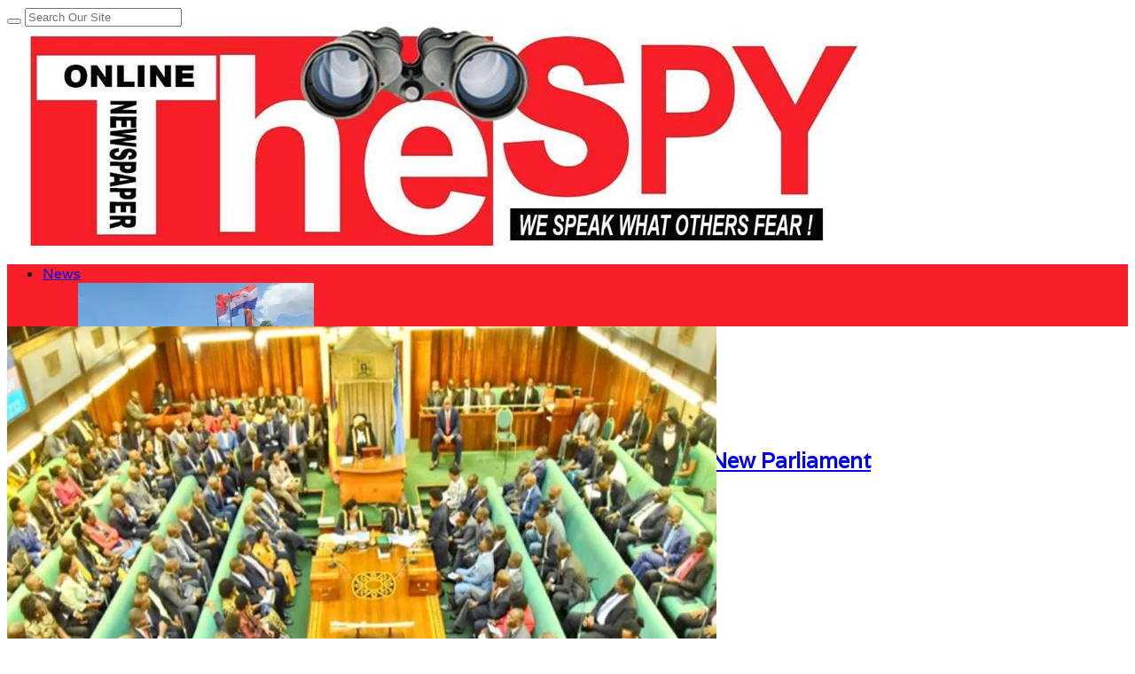

--- FILE ---
content_type: text/html; charset=UTF-8
request_url: https://www.spyuganda.com/enough-of-silence-our-forests-are-perishing-in-their-hands-mps-task-govt-to-audit-national-forestry-body/
body_size: 41412
content:
<!DOCTYPE html>
<html lang="en-GB" prefix="og: https://ogp.me/ns#">
<head><script>if(navigator.userAgent.match(/MSIE|Internet Explorer/i)||navigator.userAgent.match(/Trident\/7\..*?rv:11/i)){var href=document.location.href;if(!href.match(/[?&]nowprocket/)){if(href.indexOf("?")==-1){if(href.indexOf("#")==-1){document.location.href=href+"?nowprocket=1"}else{document.location.href=href.replace("#","?nowprocket=1#")}}else{if(href.indexOf("#")==-1){document.location.href=href+"&nowprocket=1"}else{document.location.href=href.replace("#","&nowprocket=1#")}}}}</script><script>class RocketLazyLoadScripts{constructor(){this.triggerEvents=["keydown","mousedown","mousemove","touchmove","touchstart","touchend","wheel"],this.userEventHandler=this._triggerListener.bind(this),this.touchStartHandler=this._onTouchStart.bind(this),this.touchMoveHandler=this._onTouchMove.bind(this),this.touchEndHandler=this._onTouchEnd.bind(this),this.clickHandler=this._onClick.bind(this),this.interceptedClicks=[],window.addEventListener("pageshow",(e=>{this.persisted=e.persisted})),window.addEventListener("DOMContentLoaded",(()=>{this._preconnect3rdParties()})),this.delayedScripts={normal:[],async:[],defer:[]},this.allJQueries=[]}_addUserInteractionListener(e){document.hidden?e._triggerListener():(this.triggerEvents.forEach((t=>window.addEventListener(t,e.userEventHandler,{passive:!0}))),window.addEventListener("touchstart",e.touchStartHandler,{passive:!0}),window.addEventListener("mousedown",e.touchStartHandler),document.addEventListener("visibilitychange",e.userEventHandler))}_removeUserInteractionListener(){this.triggerEvents.forEach((e=>window.removeEventListener(e,this.userEventHandler,{passive:!0}))),document.removeEventListener("visibilitychange",this.userEventHandler)}_onTouchStart(e){"HTML"!==e.target.tagName&&(window.addEventListener("touchend",this.touchEndHandler),window.addEventListener("mouseup",this.touchEndHandler),window.addEventListener("touchmove",this.touchMoveHandler,{passive:!0}),window.addEventListener("mousemove",this.touchMoveHandler),e.target.addEventListener("click",this.clickHandler),this._renameDOMAttribute(e.target,"onclick","rocket-onclick"))}_onTouchMove(e){window.removeEventListener("touchend",this.touchEndHandler),window.removeEventListener("mouseup",this.touchEndHandler),window.removeEventListener("touchmove",this.touchMoveHandler,{passive:!0}),window.removeEventListener("mousemove",this.touchMoveHandler),e.target.removeEventListener("click",this.clickHandler),this._renameDOMAttribute(e.target,"rocket-onclick","onclick")}_onTouchEnd(e){window.removeEventListener("touchend",this.touchEndHandler),window.removeEventListener("mouseup",this.touchEndHandler),window.removeEventListener("touchmove",this.touchMoveHandler,{passive:!0}),window.removeEventListener("mousemove",this.touchMoveHandler)}_onClick(e){e.target.removeEventListener("click",this.clickHandler),this._renameDOMAttribute(e.target,"rocket-onclick","onclick"),this.interceptedClicks.push(e),e.preventDefault(),e.stopPropagation(),e.stopImmediatePropagation()}_replayClicks(){window.removeEventListener("touchstart",this.touchStartHandler,{passive:!0}),window.removeEventListener("mousedown",this.touchStartHandler),this.interceptedClicks.forEach((e=>{e.target.dispatchEvent(new MouseEvent("click",{view:e.view,bubbles:!0,cancelable:!0}))}))}_renameDOMAttribute(e,t,n){e.hasAttribute&&e.hasAttribute(t)&&(event.target.setAttribute(n,event.target.getAttribute(t)),event.target.removeAttribute(t))}_triggerListener(){this._removeUserInteractionListener(this),"loading"===document.readyState?document.addEventListener("DOMContentLoaded",this._loadEverythingNow.bind(this)):this._loadEverythingNow()}_preconnect3rdParties(){let e=[];document.querySelectorAll("script[type=rocketlazyloadscript]").forEach((t=>{if(t.hasAttribute("src")){const n=new URL(t.src).origin;n!==location.origin&&e.push({src:n,crossOrigin:t.crossOrigin||"module"===t.getAttribute("data-rocket-type")})}})),e=[...new Map(e.map((e=>[JSON.stringify(e),e]))).values()],this._batchInjectResourceHints(e,"preconnect")}async _loadEverythingNow(){this.lastBreath=Date.now(),this._delayEventListeners(),this._delayJQueryReady(this),this._handleDocumentWrite(),this._registerAllDelayedScripts(),this._preloadAllScripts(),await this._loadScriptsFromList(this.delayedScripts.normal),await this._loadScriptsFromList(this.delayedScripts.defer),await this._loadScriptsFromList(this.delayedScripts.async);try{await this._triggerDOMContentLoaded(),await this._triggerWindowLoad()}catch(e){}window.dispatchEvent(new Event("rocket-allScriptsLoaded")),this._replayClicks()}_registerAllDelayedScripts(){document.querySelectorAll("script[type=rocketlazyloadscript]").forEach((e=>{e.hasAttribute("src")?e.hasAttribute("async")&&!1!==e.async?this.delayedScripts.async.push(e):e.hasAttribute("defer")&&!1!==e.defer||"module"===e.getAttribute("data-rocket-type")?this.delayedScripts.defer.push(e):this.delayedScripts.normal.push(e):this.delayedScripts.normal.push(e)}))}async _transformScript(e){return await this._littleBreath(),new Promise((t=>{const n=document.createElement("script");[...e.attributes].forEach((e=>{let t=e.nodeName;"type"!==t&&("data-rocket-type"===t&&(t="type"),n.setAttribute(t,e.nodeValue))})),e.hasAttribute("src")?(n.addEventListener("load",t),n.addEventListener("error",t)):(n.text=e.text,t());try{e.parentNode.replaceChild(n,e)}catch(e){t()}}))}async _loadScriptsFromList(e){const t=e.shift();return t?(await this._transformScript(t),this._loadScriptsFromList(e)):Promise.resolve()}_preloadAllScripts(){this._batchInjectResourceHints([...this.delayedScripts.normal,...this.delayedScripts.defer,...this.delayedScripts.async],"preload")}_batchInjectResourceHints(e,t){var n=document.createDocumentFragment();e.forEach((e=>{if(e.src){const i=document.createElement("link");i.href=e.src,i.rel=t,"preconnect"!==t&&(i.as="script"),e.getAttribute&&"module"===e.getAttribute("data-rocket-type")&&(i.crossOrigin=!0),e.crossOrigin&&(i.crossOrigin=e.crossOrigin),n.appendChild(i)}})),document.head.appendChild(n)}_delayEventListeners(){let e={};function t(t,n){!function(t){function n(n){return e[t].eventsToRewrite.indexOf(n)>=0?"rocket-"+n:n}e[t]||(e[t]={originalFunctions:{add:t.addEventListener,remove:t.removeEventListener},eventsToRewrite:[]},t.addEventListener=function(){arguments[0]=n(arguments[0]),e[t].originalFunctions.add.apply(t,arguments)},t.removeEventListener=function(){arguments[0]=n(arguments[0]),e[t].originalFunctions.remove.apply(t,arguments)})}(t),e[t].eventsToRewrite.push(n)}function n(e,t){let n=e[t];Object.defineProperty(e,t,{get:()=>n||function(){},set(i){e["rocket"+t]=n=i}})}t(document,"DOMContentLoaded"),t(window,"DOMContentLoaded"),t(window,"load"),t(window,"pageshow"),t(document,"readystatechange"),n(document,"onreadystatechange"),n(window,"onload"),n(window,"onpageshow")}_delayJQueryReady(e){let t=window.jQuery;Object.defineProperty(window,"jQuery",{get:()=>t,set(n){if(n&&n.fn&&!e.allJQueries.includes(n)){n.fn.ready=n.fn.init.prototype.ready=function(t){e.domReadyFired?t.bind(document)(n):document.addEventListener("rocket-DOMContentLoaded",(()=>t.bind(document)(n)))};const t=n.fn.on;n.fn.on=n.fn.init.prototype.on=function(){if(this[0]===window){function e(e){return e.split(" ").map((e=>"load"===e||0===e.indexOf("load.")?"rocket-jquery-load":e)).join(" ")}"string"==typeof arguments[0]||arguments[0]instanceof String?arguments[0]=e(arguments[0]):"object"==typeof arguments[0]&&Object.keys(arguments[0]).forEach((t=>{delete Object.assign(arguments[0],{[e(t)]:arguments[0][t]})[t]}))}return t.apply(this,arguments),this},e.allJQueries.push(n)}t=n}})}async _triggerDOMContentLoaded(){this.domReadyFired=!0,await this._littleBreath(),document.dispatchEvent(new Event("rocket-DOMContentLoaded")),await this._littleBreath(),window.dispatchEvent(new Event("rocket-DOMContentLoaded")),await this._littleBreath(),document.dispatchEvent(new Event("rocket-readystatechange")),await this._littleBreath(),document.rocketonreadystatechange&&document.rocketonreadystatechange()}async _triggerWindowLoad(){await this._littleBreath(),window.dispatchEvent(new Event("rocket-load")),await this._littleBreath(),window.rocketonload&&window.rocketonload(),await this._littleBreath(),this.allJQueries.forEach((e=>e(window).trigger("rocket-jquery-load"))),await this._littleBreath();const e=new Event("rocket-pageshow");e.persisted=this.persisted,window.dispatchEvent(e),await this._littleBreath(),window.rocketonpageshow&&window.rocketonpageshow({persisted:this.persisted})}_handleDocumentWrite(){const e=new Map;document.write=document.writeln=function(t){const n=document.currentScript,i=document.createRange(),r=n.parentElement;let o=e.get(n);void 0===o&&(o=n.nextSibling,e.set(n,o));const s=document.createDocumentFragment();i.setStart(s,0),s.appendChild(i.createContextualFragment(t)),r.insertBefore(s,o)}}async _littleBreath(){Date.now()-this.lastBreath>45&&(await this._requestAnimFrame(),this.lastBreath=Date.now())}async _requestAnimFrame(){return document.hidden?new Promise((e=>setTimeout(e))):new Promise((e=>requestAnimationFrame(e)))}static run(){const e=new RocketLazyLoadScripts;e._addUserInteractionListener(e)}}RocketLazyLoadScripts.run();</script><script type="rocketlazyloadscript" async src="https://pagead2.googlesyndication.com/pagead/js/adsbygoogle.js?client=ca-pub-5612810003609479"
     crossorigin="anonymous"></script>
<meta charset="UTF-8">
<meta name="viewport" content="width=device-width, initial-scale=1">
<link rel="profile" href="http://gmpg.org/xfn/11">
<link rel="pingback" href="https://www.spyuganda.com/xmlrpc.php">

<!-- Search Engine Optimization by Rank Math - https://rankmath.com/ -->
<title>Enough Of Silence, Our Forests Are Perishing In Their Hands: MPs Task Gov&#039;t To Audit National Forestry Body - TheSpy</title><style id="rocket-critical-css">ol,ul{box-sizing:border-box}:root{--wp--preset--font-size--normal:16px;--wp--preset--font-size--huge:42px}.wpusb-svg{display:inline-block;fill:currentColor;height:1em;stroke-width:0;stroke:currentColor;width:1em}@-webkit-keyframes modalOpen{100%{-webkit-transform:scale3d(1,1,1);-moz-transform:scale3d(1,1,1);-ms-transform:scale3d(1,1,1);-o-transform:scale3d(1,1,1);transform:scale3d(1,1,1)}0%{-webkit-transform:scale3d(0.1,0.1,1);-moz-transform:scale3d(0.1,0.1,1);-ms-transform:scale3d(0.1,0.1,1);-o-transform:scale3d(0.1,0.1,1);transform:scale3d(0.1,0.1,1)}}.wpusb-modal-mask{opacity:0;z-index:9999}.wpusb-modal-mask:after{background-color:rgba(0,0,0,0.9);content:'';display:block;height:100%;left:0;position:fixed;top:0;width:100%;z-index:9999}.wpusb-modal-mask .wpusb-btn-close{border-radius:25px;border:1px solid #cccbcb;color:#fff;font-family:Arial,Sans-serif;font-size:30px;line-height:0;padding:8px;position:fixed;right:15px;top:15px;z-index:99999}.wpusb-modal-networks{-webkit-animation-name:modalOpen;-webkit-animation-duration:0.4s;animation-name:modalOpen;animation-duration:0.4s}.wpusb-modal-networks{background:#fff;border-radius:5px;display:none;font-size:0;line-height:0;margin:0;max-height:300px;max-width:595px;overflow:auto;padding:3px;position:fixed;text-align:left;z-index:99999}@media (max-width:768px){.wpusb-modal-networks{max-width:415px;text-align:center}}@media (max-width:520px){.wpusb-modal-networks{max-width:205px}}.wpusb-element-popup{display:inline-block;margin:2px;max-width:192px;width:100%}.wpusb-name-popup{font-family:Arial,Sans-serif;font-size:14px;font-weight:bold;left:6px;position:relative;top:-3px}.wpusb-name-popup:before{content:attr(data-name)}.wpusb-button-popup{border-radius:4px;color:#fff;display:inline-block;line-height:0;padding:8px 0;text-align:left;text-indent:10px;width:100%}.wpusb-button-popup:visited,.wpusb-button-popup:-webkit-any-link{color:#fff;border-bottom:none;box-shadow:none;text-decoration:none;outline:none}.wpusb-icon-popup{fill:#fff;height:22px;width:22px}.wpusb-buffer-popup{background-color:#323b43}.wpusb-email-popup{background-color:#0082b3}.wpusb-facebook-popup{background-color:#3b5998}.wpusb-flipboard-popup{background-color:#e12828}.wpusb-gmail-popup{background-color:#de5448}.wpusb-like-popup{background-color:#4C63A5}.wpusb-linkedin-popup{background-color:#007bb6}.wpusb-messenger-popup{background-color:#0084FF}.wpusb-pinterest-popup{background-color:#cb2027}.wpusb-printer-popup{background-color:#61D1D5}.wpusb-reddit-popup{background-color:#ff4500}.wpusb-skype-popup{background-color:#00aff0}.wpusb-telegram-popup{background-color:#08c}.wpusb-tumblr-popup{background-color:#32506d}.wpusb-twitter-popup{background-color:#00aced}.wpusb-viber-popup{background-color:#8f5db7}.wpusb-whatsapp-popup{background-color:#4BC557}.wpusb-vk-popup{background-color:#45668e}.wpusb-modal-networks .wpusb-element-popup .wpusb-btn{box-shadow:none!important;color:#fff!important;text-decoration:none!important}.fa{display:inline-block}@font-face{font-display:swap;font-family:FontAwesome;src:url(https://www.spyuganda.com/wp-content/themes/sitebox/assets/fonts/fontawesome-webfont.eot?v=4.7.0);src:url(https://www.spyuganda.com/wp-content/themes/sitebox/assets/fonts/fontawesome-webfont.eot?#iefix&v=4.7.0) format('embedded-opentype'),url(https://www.spyuganda.com/wp-content/themes/sitebox/assets/fonts/fontawesome-webfont.woff2?v=4.7.0) format('woff2'),url(https://www.spyuganda.com/wp-content/themes/sitebox/assets/fonts/fontawesome-webfont.woff?v=4.7.0) format('woff'),url(https://www.spyuganda.com/wp-content/themes/sitebox/assets/fonts/fontawesome-webfont.ttf?v=4.7.0) format('truetype'),url(https://www.spyuganda.com/wp-content/themes/sitebox/assets/fonts/fontawesome-webfont.svg?v=4.7.0#fontawesomeregular) format('svg');font-weight:400;font-style:normal}.fa{font:normal normal normal 14px/1 FontAwesome;font-size:inherit;text-rendering:auto;-webkit-font-smoothing:antialiased;-moz-osx-font-smoothing:grayscale}.fa-search:before{content:"\f002"}.fa-heart:before{content:"\f004"}.fa-home:before{content:"\f015"}*,*:before,*:after{box-sizing:border-box}html,body,div,span,iframe,h1,h2,h3,p,em,img,ins,i,ol,ul,li,form,label,article,aside,header,nav{margin:0;padding:0;border:0;outline:0;font-size:100%;vertical-align:baseline;background:transparent;word-wrap:break-word}body{line-height:1}article,aside,header,nav,main{display:block}nav ul{list-style:none}a{margin:0;padding:0;font-size:100%;vertical-align:baseline;background:transparent}ins{color:#333;text-decoration:none}input{vertical-align:middle}img{height:auto;max-width:100%}img[class*="align"]{height:auto}iframe{max-width:100%;width:100%}body{background:#fafafc;color:#333;font-family:"Open Sans","Helvetica Neue",Arial,Helvetica,sans-serif;font-style:normal;font-size:13px;font-weight:400;line-height:1.6153846154em}textarea{font-family:"Open Sans","Helvetica Neue",Arial,Helvetica,sans-serif;font-size:12px;font-weight:400;background-color:#f5f5f5;border:0;outline:none;color:#333;box-shadow:inset 0 1px 1px rgba(0,0,0,0.1);-webkit-box-shadow:inset 0 1px 1px rgba(0,0,0,0.1);-moz-box-shadow:inset 0 1px 1px rgba(0,0,0,0.1)}textarea{padding:10px}button{border:none;padding:0 10px;white-space:nowrap;vertical-align:middle;background-color:#03a9f4;color:#fff;font-family:"Open Sans","Helvetica Neue",Arial,Helvetica,sans-serif;font-size:13px;font-weight:bold;height:36px;line-height:36px;-webkit-appearance:none}.alignnone{display:block}.clearfix:before,.clearfix:after{content:"";display:table}.clearfix:after{clear:both}.clearfix{clear:both}.sidebar .widget a:link,.sidebar .widget a:visited{color:#333}button,.single .hentry{box-shadow:rgba(190,190,190,0.45882) 0px 1px 5px;-webkit-box-shadow:rgba(190,190,190,0.45882) 0px 1px 5px}a{color:#03a9f4;text-decoration:none}a:visited{color:#0398db}h1,h2,h3{color:#333;font-family:"Open Sans","Helvetica Neue",Arial,Helvetica,sans-serif;font-style:normal;font-weight:700}h1{font-size:36px;line-height:1.1em}h2{font-size:30px;line-height:1.2em}h3{font-size:24px;line-height:1.3em}p{margin:0 0 21px}#masthead{line-height:1;margin:0 0 20px 0}#masthead .container{position:relative}.site-header #logo{float:left;height:70px;margin-right:20px;white-space:nowrap}.site-header #logo .helper{display:inline-block;height:100%;vertical-align:middle}.site-header #logo img{max-height:30px;vertical-align:middle}#primary-bar{z-index:100;display:block;width:100%;height:50px;background-color:#fff;-webkit-backface-visibility:hidden}#primary-bar .container{position:relative}#secondary-bar{height:70px;background-color:#03a9f4}.header-search{line-height:1;position:absolute;top:7px;right:0}#s{font-size:13px;line-height:35px;display:block;width:200px;height:35px;padding:5px 30px 5px 5px;color:#333;border:1px solid #a9a9a9;outline:none;background-color:#fff;-webkit-appearance:none}#search-submit{font-size:12px;font-weight:400;position:absolute;top:0;right:0;display:block;color:#7f7f7f;border:0;outline:none;background:none;box-shadow:none}.header-ad{line-height:1;float:right;width:728px;height:90px}.header2.site-header{background-color:#fafafc}.header2 #logo-banner{padding:15px 0}.header2 #logo-banner #logo{height:90px}.header2 #logo-banner #logo img{max-height:50px}.header2 #primary-bar{box-shadow:0 1px 1px 0 rgba(0,0,0,0.1)}.header2 #secondary-bar{height:60px}.header2 #secondary-nav ul li a{line-height:60px;height:60px}.sf-menu,.sf-menu *{margin:0;padding:0;list-style:none}.sf-menu li{position:relative;z-index:100}.sf-menu a{position:relative;display:block}.sf-menu>li{float:left}.sf-arrows .sf-with-ul:after{font-family:"FontAwesome";font-size:10px!important;font-weight:400!important;margin-left:5px;content:"\f107"}#primary-nav,#secondary-nav{z-index:50}#primary-nav ul li a,#secondary-nav ul li a{font-style:normal;line-height:50px;display:block;height:50px;padding:0 20px}#secondary-nav ul.sf-menu li li{border:none}#secondary-nav ul.sf-menu li li a{line-height:1.6!important;display:block;height:auto!important;padding:8px 20px;color:#333}#primary-nav ul li{z-index:200}#primary-nav ul li a{font-size:13px;line-height:50px;height:50px;color:#333}#secondary-nav{position:relative}#secondary-nav ul li{z-index:99}#secondary-nav ul li a{font-size:13px;font-weight:600;line-height:70px;height:70px;text-transform:uppercase;color:#fff}#secondary-nav ul li.home_item a{color:#fff}#secondary-nav ul.sf-menu li li a{font-size:13px;font-weight:400;text-transform:none;background-color:#fff}#secondary-nav .sf-mega-parent{position:static}#secondary-nav .sf-mega{position:absolute;z-index:999;left:0;display:none;width:100%;background-color:#fff;box-shadow:0 8px 15px rgba(0,0,0,0.1);visibility:hidden}#secondary-nav .sf-mega ol{position:static;display:block}#secondary-nav .sf-mega li a{font-size:10px!important;line-height:auto!important;height:auto!important;text-transform:none!important}#secondary-nav .posts{width:100%!important}#secondary-nav .posts .mega-categories{display:block;float:left;width:240px;min-height:265px;padding:10px 0;border-right:1px solid #f5f5f5;background-color:#fff}#secondary-nav .posts .mega-categories>li{position:inherit}#secondary-nav .posts .mega-categories li.menu-item>a{font-size:13px!important;font-weight:600;padding:10px 20px;background-color:transparent}#secondary-nav .posts .mega-categories li.menu-item>a:after{font-family:"FontAwesome";font-size:11px!important;font-weight:400!important;position:absolute;top:12px;right:20px;content:"\f105";color:#ccc!important}#secondary-nav .posts .mega-categories .mega-posts{position:absolute;top:0;right:0}#secondary-nav .posts .mega-posts{float:left;width:880px;padding:20px 0;background-color:#fff}#secondary-nav .posts.full .mega-posts{width:1120px}#secondary-nav .posts.full .post-list{width:255px}#secondary-nav .posts .post-list{position:relative;display:block;float:left;width:266px;margin-left:20px}#secondary-nav .posts .post-list:last-child{margin-right:0}#secondary-nav .posts .post-list a{line-height:1!important;margin:0!important;padding:0!important;border:none!important;background:none!important}#secondary-nav .posts .post-list .entry-thumbnail{width:100%;height:auto;margin:0 0 6px 0}#secondary-nav .posts .post-list .entry-title{font-size:13px;font-weight:700;line-height:1.4;margin-bottom:5px!important;text-transform:none;color:#333}#secondary-nav .posts .post-list .entry-meta{font-size:11px;font-weight:400}.container{margin:0 auto;width:1120px}.wrap{padding-left:20px;padding-right:20px}.hentry .entry-title{margin-bottom:10px}.entry-content{font-size:15px;line-height:1.5}.entry-meta{color:#999}.sidebar{float:right;width:300px}.sidebar .widget{padding:20px;background-color:#fff;box-shadow:0 0 1px 0 rgba(0,0,0,0.16)}.widget{font-size:13px;margin-bottom:20px}.widget a{font-size:13px;color:#03a9f4}.widget p{margin-bottom:15px}#respond label{color:#877c78;display:inline-block;font-size:14px;margin-bottom:5px}#respond #commentform p{margin-bottom:20px}#respond #commentform textarea{width:100%;padding-left:3%;padding-right:3%}#respond #commentform textarea{width:100%;padding-left:1%;padding-right:1%}#main{position:relative}.entry-image{line-height:0.5}.entry-header{display:block;margin-bottom:15px;padding:15px 20px 0 20px}.entry-header .entry-title{font-size:20px}.entry-meta{font-size:11px;position:relative}.entry-meta a{color:#999}.entry-comments{position:absolute;right:0;top:-1px}.entry-comments a{top:-1px;display:inline-block;border:1px solid #bfbfbf;border-radius:10px;padding:0 10px;position:relative;color:#bfbfbf;font-size:11px;line-height:1.5;margin-left:5px}.entry-comments a:before,.entry-comments a:after{width:0;height:0;border-style:solid;content:'';position:absolute;top:100%;box-sizing:border-box}.entry-comments a:before{border-width:6px 6px 0 0px;border-color:#bfbfbf transparent transparent transparent;left:7px}.entry-comments a:after{border-width:4px 3px 0 0px;border-color:#fff transparent transparent transparent;left:8px}.single .hentry{position:relative;background-color:#fff}.single h1.entry-title{font-size:32px;line-height:1.2em;display:block;margin-bottom:15px}.single .entry-header{margin-bottom:20px;padding-top:20px}.single .entry-header .entry-meta{font-size:12px;position:relative}.single .entry-header .entry-meta .author{margin-left:9px;padding-left:10px;border-left:1px solid #e9e9e9}.single .entry-header .entry-meta .author a{font-weight:bold;color:#03a9f4;border-bottom:1px dotted #ddd}.single .entry-header .entry-meta .entry-like{line-height:1.2;display:inline-block;margin-left:9px;padding-left:10px;border-left:1px solid #e9e9e9}.single .entry-header .entry-meta .entry-like a,.single .entry-header .entry-meta .entry-like a:visited{color:#999}.single .entry-header .entry-meta .entry-like a .fa,.single .entry-header .entry-meta .entry-like a:visited .fa{margin-right:2px;color:#ccc}.single .entry-header .entry-meta .entry-comments{position:absolute;top:-3px;right:0}.single .entry-header .entry-meta .entry-comments a{font-size:12px;line-height:1.6;position:relative;top:-1px;display:inline-block;margin-left:5px;padding:0 12px;color:#bfbfbf;border:1px solid #bfbfbf;border-radius:12px}.single .entry-header .entry-meta .entry-comments a:before,.single .entry-header .entry-meta .entry-comments a:after{position:absolute;top:100%;box-sizing:border-box;width:0;height:0;content:"";border-style:solid}.single .entry-header .entry-meta .entry-comments a:before{left:7px;border-width:6px 6px 0 0;border-color:#bfbfbf transparent transparent transparent}.single .entry-header .entry-meta .entry-comments a:after{left:8px;border-width:4px 3px 0 0;border-color:#fff transparent transparent transparent}.single .entry-image img{width:100%}.single .content-area{float:left;width:800px}.entry-content a{text-decoration:underline}.entry-content h3{margin-bottom:20px}.slicknav_menu{display:none}@media only screen and (min-width:960px) and (max-width:1120px){.container{width:960px}#primary{width:650px}}@media only screen and (min-width:960px) and (max-width:1120px){#secondary-nav .posts .mega-categories{width:20%}#secondary-nav .posts .mega-posts{width:80%}#secondary-nav .posts.full .mega-posts{width:100%}#secondary-nav .posts .post-list{width:30%}#secondary-nav .posts.full .post-list{width:215px}}@media only screen and (max-width:960px){#primary-menu,#secondary-menu,.header-search{display:none}.site-header #logo{position:absolute;top:-7px;left:20px}.slicknav_menu{z-index:999;display:block}.slicknav_btn{line-height:1.125em;position:relative;display:block;float:left;padding:.438em 15px;vertical-align:middle}.slicknav_btn .slicknav_icon-bar+.slicknav_icon-bar{margin-top:.188em}.slicknav_menu .slicknav_menutxt{font-size:14px;font-weight:300!important;line-height:1;display:block;float:right;padding-left:2px;letter-spacing:1px;text-transform:uppercase}.slicknav_menu .slicknav_icon{float:left;color:#999}.slicknav_menu .slicknav_icon-bar{display:block;width:17px;height:1px;padding-bottom:2px;border-radius:1px}.slicknav_menu:before,.slicknav_menu:after{display:table;content:" "}.slicknav_menu:after{clear:both}.slicknav_menu{*zoom:1}.slicknav_nav{clear:both}.slicknav_nav li{display:block}.slicknav_nav a{display:block}.slicknav_btn{margin:5px 0;text-decoration:none}.slicknav_menu{font-size:1.14em;background:#fff}.slicknav_menu .slicknav_menutxt{font-weight:bold;color:#333}.slicknav_nav{font-size:.875em;position:relative;z-index:999;overflow:hidden;width:100%;margin:0;padding:0;list-style:none;background-color:#fff;box-shadow:rgba(190,190,190,0.45882) 0 1px 5px}.slicknav_nav a{font-size:13px;line-height:1.5;padding:8px 20px;text-decoration:none;letter-spacing:1px;text-transform:uppercase;color:#999}#primary-bar{line-height:36px;height:36px;background:none!important;box-shadow:none!important}#primary-bar .slicknav_btn{width:100%;margin-left:0;padding-left:4%;text-align:center}#primary-bar .slicknav_menu{background:#fff}#primary-bar .slicknav_menu .slicknav_menutxt{float:none;margin:1px 0 0 0;padding-left:0;color:#333}#primary-bar .slicknav_menu .slicknav_icon{display:none}#primary-bar .slicknav_menu .slicknav_icon-bar{background-color:#333}#primary-bar .slicknav_menu .slicknav_nav a{padding-left:4%}#primary-bar .container{position:static}#secondary-bar{position:relative;z-index:99;height:60px;background:none!important;box-shadow:none!important;border:none!important}#secondary-bar .slicknav_btn{width:100%;margin:0;padding:15px;text-align:right}#secondary-bar .slicknav_menu{background-color:#03a9f4}#secondary-bar .slicknav_menu .slicknav_menutxt{display:inline-block;float:none;margin:7px;color:#fff}#secondary-bar .slicknav_menu .slicknav_icon{margin:8px 10px 0 0;float:right}#secondary-bar .slicknav_menu .slicknav_icon-bar{background-color:#fff}#secondary-bar .slicknav_menu .slicknav_nav{border-top:1px solid #f0f0f0}#secondary-bar .container{position:static}}@media only screen and (max-width:959px){.header2 #logo{position:static}.header2 .header-ad{width:420px;height:auto}.header2 #secondary-bar .slicknav_btn{text-align:left}}@media only screen and (min-width:768px) and (max-width:959px){.container{width:738px}.header2 .header-ad{width:420px;height:auto}#primary{width:738px}.sidebar{display:none;width:100%}.sidebar .widget{float:left;width:48%;margin-right:2%}.sidebar .widget:nth-child(2n){margin-right:0}}@media only screen and (min-width:560px) and (max-width:767px){.container{width:530px}.sidebar{display:none}.header2 #logo{float:none}.header2 .header-ad{float:none;width:530px;height:auto;margin:10px 0 0 0}#primary{width:530px}.sidebar{width:100%}}@media only screen and (min-width:480px) and (max-width:559px){.container{width:430px}.sidebar{display:none}.header2 #logo{float:none}.header2 .header-ad{float:none;width:430px;height:auto;margin:10px 0 0 0}#primary{width:430px}}@media only screen and (max-width:479px){.container{width:300px}.sidebar{display:none}.header2 #logo{float:none}.header2 .header-ad{float:none;width:300px;height:auto;margin:10px 0 0 0}#primary{width:300px}.sidebar{width:100%}.single .entry-header .entry-meta .entry-comments{position:relative;top:10px}.single .entry-header .entry-meta .author,.single .entry-header .entry-meta .entry-comments{display:none}}@media only screen and (max-width:767px){html{-webkit-text-size-adjust:none}}:root{--swiper-theme-color:#007aff}:root{--swiper-navigation-size:44px}:root{--jp-carousel-primary-color:#fff;--jp-carousel-primary-subtle-color:#999;--jp-carousel-bg-color:#000;--jp-carousel-bg-faded-color:#222;--jp-carousel-border-color:#3a3a3a}#likes-other-gravatars{background-color:#2e4453;border-width:0;box-shadow:0 0 10px #2e4453;box-shadow:0 0 10px rgba(46,68,83,.6);display:none;min-width:130px;padding:10px 10px 12px;position:absolute;z-index:1000}#likes-other-gravatars *{line-height:normal}#likes-other-gravatars .likes-text{color:#fff;font-size:12px;padding-bottom:8px}#likes-other-gravatars ul{list-style-type:none;margin:0;padding:0;text-indent:0}#likes-other-gravatars ul.wpl-avatars{display:block;max-height:190px;overflow:auto}.post-likes-widget-placeholder .button{display:none}#jp-relatedposts{clear:both;display:none;margin:1em 0;padding-top:1em;position:relative}.jp-relatedposts:after{clear:both;content:"";display:block}#jp-relatedposts h3.jp-relatedposts-headline{display:inline-block;float:left;font-family:inherit;font-size:9pt;font-weight:700;margin:0 0 1em}#jp-relatedposts h3.jp-relatedposts-headline em:before{border-top:1px solid #dcdcde;border-top:1px solid rgba(0,0,0,.2);content:"";display:block;margin-bottom:1em;min-width:30px;width:100%}#jp-relatedposts h3.jp-relatedposts-headline em{font-style:normal;font-weight:700}</style><link rel="preload" href="https://www.spyuganda.com/wp-content/cache/min/1/1410ac18efd7225d27fbc857522d8234.css" data-rocket-async="style" as="style" onload="this.onload=null;this.rel='stylesheet'" onerror="this.removeAttribute('data-rocket-async')"  media="all" data-minify="1" />
<meta name="description" content="By Spy Uganda"/>
<meta name="robots" content="index, follow, max-snippet:-1, max-video-preview:-1, max-image-preview:large"/>
<link rel="canonical" href="https://www.spyuganda.com/enough-of-silence-our-forests-are-perishing-in-their-hands-mps-task-govt-to-audit-national-forestry-body/" />
<meta property="og:locale" content="en_GB" />
<meta property="og:type" content="article" />
<meta property="og:title" content="Enough Of Silence, Our Forests Are Perishing In Their Hands: MPs Task Gov&#039;t To Audit National Forestry Body - TheSpy" />
<meta property="og:description" content="By Spy Uganda" />
<meta property="og:url" content="https://www.spyuganda.com/enough-of-silence-our-forests-are-perishing-in-their-hands-mps-task-govt-to-audit-national-forestry-body/" />
<meta property="og:site_name" content="The Spy" />
<meta property="article:author" content="TheSpyUganda" />
<meta property="article:tag" content="featured" />
<meta property="article:tag" content="Google" />
<meta property="article:tag" content="National Forestry Authority" />
<meta property="article:tag" content="NFA" />
<meta property="article:section" content="General" />
<meta property="og:updated_time" content="2024-12-31T12:39:36+03:00" />
<meta property="og:image" content="https://i0.wp.com/www.spyuganda.com/wp-content/uploads/2021/09/The-Uganda-Parliament-1200x675-1.jpg" />
<meta property="og:image:secure_url" content="https://i0.wp.com/www.spyuganda.com/wp-content/uploads/2021/09/The-Uganda-Parliament-1200x675-1.jpg" />
<meta property="og:image:width" content="1200" />
<meta property="og:image:height" content="675" />
<meta property="og:image:alt" content="Parliament Calls For Tax Reduction On Cooking Gas To Curb Deforestation &amp; Charcoal Burning" />
<meta property="og:image:type" content="image/jpeg" />
<meta property="article:published_time" content="2022-09-14T16:41:28+03:00" />
<meta property="article:modified_time" content="2024-12-31T12:39:36+03:00" />
<meta name="twitter:card" content="summary_large_image" />
<meta name="twitter:title" content="Enough Of Silence, Our Forests Are Perishing In Their Hands: MPs Task Gov&#039;t To Audit National Forestry Body - TheSpy" />
<meta name="twitter:description" content="By Spy Uganda" />
<meta name="twitter:image" content="https://i0.wp.com/www.spyuganda.com/wp-content/uploads/2021/09/The-Uganda-Parliament-1200x675-1.jpg" />
<meta name="twitter:label1" content="Written by" />
<meta name="twitter:data1" content="TheSpy Uganda" />
<meta name="twitter:label2" content="Time to read" />
<meta name="twitter:data2" content="3 minutes" />
<script type="application/ld+json" class="rank-math-schema">{"@context":"https://schema.org","@graph":[{"@type":["NewsMediaOrganization","Organization"],"@id":"https://www.spyuganda.com/#organization","name":"The Spy","url":"https://www.spyuganda.com","logo":{"@type":"ImageObject","@id":"https://www.spyuganda.com/#logo","url":"https://www.spyuganda.com/wp-content/uploads/2018/03/cropped-official-logo-2.jpg","contentUrl":"https://www.spyuganda.com/wp-content/uploads/2018/03/cropped-official-logo-2.jpg","caption":"The Spy","inLanguage":"en-GB","width":"960","height":"247"}},{"@type":"WebSite","@id":"https://www.spyuganda.com/#website","url":"https://www.spyuganda.com","name":"The Spy","publisher":{"@id":"https://www.spyuganda.com/#organization"},"inLanguage":"en-GB"},{"@type":"ImageObject","@id":"https://i0.wp.com/www.spyuganda.com/wp-content/uploads/2021/09/The-Uganda-Parliament-1200x675-1.jpg?fit=1200%2C675&amp;ssl=1","url":"https://i0.wp.com/www.spyuganda.com/wp-content/uploads/2021/09/The-Uganda-Parliament-1200x675-1.jpg?fit=1200%2C675&amp;ssl=1","width":"1200","height":"675","caption":"Parliament Calls For Tax Reduction On Cooking Gas To Curb Deforestation &amp; Charcoal Burning","inLanguage":"en-GB"},{"@type":"WebPage","@id":"https://www.spyuganda.com/enough-of-silence-our-forests-are-perishing-in-their-hands-mps-task-govt-to-audit-national-forestry-body/#webpage","url":"https://www.spyuganda.com/enough-of-silence-our-forests-are-perishing-in-their-hands-mps-task-govt-to-audit-national-forestry-body/","name":"Enough Of Silence, Our Forests Are Perishing In Their Hands: MPs Task Gov&#039;t To Audit National Forestry Body - TheSpy","datePublished":"2022-09-14T16:41:28+03:00","dateModified":"2024-12-31T12:39:36+03:00","isPartOf":{"@id":"https://www.spyuganda.com/#website"},"primaryImageOfPage":{"@id":"https://i0.wp.com/www.spyuganda.com/wp-content/uploads/2021/09/The-Uganda-Parliament-1200x675-1.jpg?fit=1200%2C675&amp;ssl=1"},"inLanguage":"en-GB"},{"@type":"Person","@id":"https://www.spyuganda.com/author/irumba/","name":"TheSpy Uganda","url":"https://www.spyuganda.com/author/irumba/","image":{"@type":"ImageObject","@id":"https://secure.gravatar.com/avatar/f2b03beb534d9ab3bf310b50bcae7f26ffd81b210da46a7c5c16db8b1e13f268?s=96&amp;d=mm&amp;r=g","url":"https://secure.gravatar.com/avatar/f2b03beb534d9ab3bf310b50bcae7f26ffd81b210da46a7c5c16db8b1e13f268?s=96&amp;d=mm&amp;r=g","caption":"TheSpy Uganda","inLanguage":"en-GB"},"sameAs":["http://www.spyuganda.com","TheSpyUganda"],"worksFor":{"@id":"https://www.spyuganda.com/#organization"}},{"@type":"NewsArticle","headline":"Enough Of Silence, Our Forests Are Perishing In Their Hands: MPs Task Gov&#039;t To Audit National Forestry","datePublished":"2022-09-14T16:41:28+03:00","dateModified":"2024-12-31T12:39:36+03:00","articleSection":"General, News","author":{"@id":"https://www.spyuganda.com/author/irumba/","name":"TheSpy Uganda"},"publisher":{"@id":"https://www.spyuganda.com/#organization"},"description":"By Spy Uganda","name":"Enough Of Silence, Our Forests Are Perishing In Their Hands: MPs Task Gov&#039;t To Audit National Forestry","@id":"https://www.spyuganda.com/enough-of-silence-our-forests-are-perishing-in-their-hands-mps-task-govt-to-audit-national-forestry-body/#richSnippet","isPartOf":{"@id":"https://www.spyuganda.com/enough-of-silence-our-forests-are-perishing-in-their-hands-mps-task-govt-to-audit-national-forestry-body/#webpage"},"image":{"@id":"https://i0.wp.com/www.spyuganda.com/wp-content/uploads/2021/09/The-Uganda-Parliament-1200x675-1.jpg?fit=1200%2C675&amp;ssl=1"},"inLanguage":"en-GB","mainEntityOfPage":{"@id":"https://www.spyuganda.com/enough-of-silence-our-forests-are-perishing-in-their-hands-mps-task-govt-to-audit-national-forestry-body/#webpage"}}]}</script>
<!-- /Rank Math WordPress SEO plugin -->

<link rel='dns-prefetch' href='//www.googletagmanager.com' />
<link rel='dns-prefetch' href='//stats.wp.com' />
<link rel='dns-prefetch' href='//fonts.googleapis.com' />
<link rel='dns-prefetch' href='//v0.wordpress.com' />
<link rel='preconnect' href='//i0.wp.com' />
<link rel='preconnect' href='//c0.wp.com' />
<link rel="alternate" type="application/rss+xml" title="TheSpy &raquo; Feed" href="https://www.spyuganda.com/feed/" />
<link rel="alternate" title="oEmbed (JSON)" type="application/json+oembed" href="https://www.spyuganda.com/wp-json/oembed/1.0/embed?url=https%3A%2F%2Fwww.spyuganda.com%2Fenough-of-silence-our-forests-are-perishing-in-their-hands-mps-task-govt-to-audit-national-forestry-body%2F" />
<link rel="alternate" title="oEmbed (XML)" type="text/xml+oembed" href="https://www.spyuganda.com/wp-json/oembed/1.0/embed?url=https%3A%2F%2Fwww.spyuganda.com%2Fenough-of-silence-our-forests-are-perishing-in-their-hands-mps-task-govt-to-audit-national-forestry-body%2F&#038;format=xml" />
<!-- www.spyuganda.com is managing ads with Advanced Ads 2.0.16 – https://wpadvancedads.com/ --><!--noptimize--><script type="rocketlazyloadscript" id="spyug-ready">
			window.advanced_ads_ready=function(e,a){a=a||"complete";var d=function(e){return"interactive"===a?"loading"!==e:"complete"===e};d(document.readyState)?e():document.addEventListener("readystatechange",(function(a){d(a.target.readyState)&&e()}),{once:"interactive"===a})},window.advanced_ads_ready_queue=window.advanced_ads_ready_queue||[];		</script>
		<!--/noptimize--><style id='wp-img-auto-sizes-contain-inline-css' type='text/css'>
img:is([sizes=auto i],[sizes^="auto," i]){contain-intrinsic-size:3000px 1500px}
/*# sourceURL=wp-img-auto-sizes-contain-inline-css */
</style>


<style id='wp-emoji-styles-inline-css' type='text/css'>

	img.wp-smiley, img.emoji {
		display: inline !important;
		border: none !important;
		box-shadow: none !important;
		height: 1em !important;
		width: 1em !important;
		margin: 0 0.07em !important;
		vertical-align: -0.1em !important;
		background: none !important;
		padding: 0 !important;
	}
/*# sourceURL=wp-emoji-styles-inline-css */
</style>
<style id='wp-block-library-inline-css' type='text/css'>
:root{--wp-block-synced-color:#7a00df;--wp-block-synced-color--rgb:122,0,223;--wp-bound-block-color:var(--wp-block-synced-color);--wp-editor-canvas-background:#ddd;--wp-admin-theme-color:#007cba;--wp-admin-theme-color--rgb:0,124,186;--wp-admin-theme-color-darker-10:#006ba1;--wp-admin-theme-color-darker-10--rgb:0,107,160.5;--wp-admin-theme-color-darker-20:#005a87;--wp-admin-theme-color-darker-20--rgb:0,90,135;--wp-admin-border-width-focus:2px}@media (min-resolution:192dpi){:root{--wp-admin-border-width-focus:1.5px}}.wp-element-button{cursor:pointer}:root .has-very-light-gray-background-color{background-color:#eee}:root .has-very-dark-gray-background-color{background-color:#313131}:root .has-very-light-gray-color{color:#eee}:root .has-very-dark-gray-color{color:#313131}:root .has-vivid-green-cyan-to-vivid-cyan-blue-gradient-background{background:linear-gradient(135deg,#00d084,#0693e3)}:root .has-purple-crush-gradient-background{background:linear-gradient(135deg,#34e2e4,#4721fb 50%,#ab1dfe)}:root .has-hazy-dawn-gradient-background{background:linear-gradient(135deg,#faaca8,#dad0ec)}:root .has-subdued-olive-gradient-background{background:linear-gradient(135deg,#fafae1,#67a671)}:root .has-atomic-cream-gradient-background{background:linear-gradient(135deg,#fdd79a,#004a59)}:root .has-nightshade-gradient-background{background:linear-gradient(135deg,#330968,#31cdcf)}:root .has-midnight-gradient-background{background:linear-gradient(135deg,#020381,#2874fc)}:root{--wp--preset--font-size--normal:16px;--wp--preset--font-size--huge:42px}.has-regular-font-size{font-size:1em}.has-larger-font-size{font-size:2.625em}.has-normal-font-size{font-size:var(--wp--preset--font-size--normal)}.has-huge-font-size{font-size:var(--wp--preset--font-size--huge)}.has-text-align-center{text-align:center}.has-text-align-left{text-align:left}.has-text-align-right{text-align:right}.has-fit-text{white-space:nowrap!important}#end-resizable-editor-section{display:none}.aligncenter{clear:both}.items-justified-left{justify-content:flex-start}.items-justified-center{justify-content:center}.items-justified-right{justify-content:flex-end}.items-justified-space-between{justify-content:space-between}.screen-reader-text{border:0;clip-path:inset(50%);height:1px;margin:-1px;overflow:hidden;padding:0;position:absolute;width:1px;word-wrap:normal!important}.screen-reader-text:focus{background-color:#ddd;clip-path:none;color:#444;display:block;font-size:1em;height:auto;left:5px;line-height:normal;padding:15px 23px 14px;text-decoration:none;top:5px;width:auto;z-index:100000}html :where(.has-border-color){border-style:solid}html :where([style*=border-top-color]){border-top-style:solid}html :where([style*=border-right-color]){border-right-style:solid}html :where([style*=border-bottom-color]){border-bottom-style:solid}html :where([style*=border-left-color]){border-left-style:solid}html :where([style*=border-width]){border-style:solid}html :where([style*=border-top-width]){border-top-style:solid}html :where([style*=border-right-width]){border-right-style:solid}html :where([style*=border-bottom-width]){border-bottom-style:solid}html :where([style*=border-left-width]){border-left-style:solid}html :where(img[class*=wp-image-]){height:auto;max-width:100%}:where(figure){margin:0 0 1em}html :where(.is-position-sticky){--wp-admin--admin-bar--position-offset:var(--wp-admin--admin-bar--height,0px)}@media screen and (max-width:600px){html :where(.is-position-sticky){--wp-admin--admin-bar--position-offset:0px}}

/*# sourceURL=wp-block-library-inline-css */
</style><style id='global-styles-inline-css' type='text/css'>
:root{--wp--preset--aspect-ratio--square: 1;--wp--preset--aspect-ratio--4-3: 4/3;--wp--preset--aspect-ratio--3-4: 3/4;--wp--preset--aspect-ratio--3-2: 3/2;--wp--preset--aspect-ratio--2-3: 2/3;--wp--preset--aspect-ratio--16-9: 16/9;--wp--preset--aspect-ratio--9-16: 9/16;--wp--preset--color--black: #000000;--wp--preset--color--cyan-bluish-gray: #abb8c3;--wp--preset--color--white: #ffffff;--wp--preset--color--pale-pink: #f78da7;--wp--preset--color--vivid-red: #cf2e2e;--wp--preset--color--luminous-vivid-orange: #ff6900;--wp--preset--color--luminous-vivid-amber: #fcb900;--wp--preset--color--light-green-cyan: #7bdcb5;--wp--preset--color--vivid-green-cyan: #00d084;--wp--preset--color--pale-cyan-blue: #8ed1fc;--wp--preset--color--vivid-cyan-blue: #0693e3;--wp--preset--color--vivid-purple: #9b51e0;--wp--preset--gradient--vivid-cyan-blue-to-vivid-purple: linear-gradient(135deg,rgb(6,147,227) 0%,rgb(155,81,224) 100%);--wp--preset--gradient--light-green-cyan-to-vivid-green-cyan: linear-gradient(135deg,rgb(122,220,180) 0%,rgb(0,208,130) 100%);--wp--preset--gradient--luminous-vivid-amber-to-luminous-vivid-orange: linear-gradient(135deg,rgb(252,185,0) 0%,rgb(255,105,0) 100%);--wp--preset--gradient--luminous-vivid-orange-to-vivid-red: linear-gradient(135deg,rgb(255,105,0) 0%,rgb(207,46,46) 100%);--wp--preset--gradient--very-light-gray-to-cyan-bluish-gray: linear-gradient(135deg,rgb(238,238,238) 0%,rgb(169,184,195) 100%);--wp--preset--gradient--cool-to-warm-spectrum: linear-gradient(135deg,rgb(74,234,220) 0%,rgb(151,120,209) 20%,rgb(207,42,186) 40%,rgb(238,44,130) 60%,rgb(251,105,98) 80%,rgb(254,248,76) 100%);--wp--preset--gradient--blush-light-purple: linear-gradient(135deg,rgb(255,206,236) 0%,rgb(152,150,240) 100%);--wp--preset--gradient--blush-bordeaux: linear-gradient(135deg,rgb(254,205,165) 0%,rgb(254,45,45) 50%,rgb(107,0,62) 100%);--wp--preset--gradient--luminous-dusk: linear-gradient(135deg,rgb(255,203,112) 0%,rgb(199,81,192) 50%,rgb(65,88,208) 100%);--wp--preset--gradient--pale-ocean: linear-gradient(135deg,rgb(255,245,203) 0%,rgb(182,227,212) 50%,rgb(51,167,181) 100%);--wp--preset--gradient--electric-grass: linear-gradient(135deg,rgb(202,248,128) 0%,rgb(113,206,126) 100%);--wp--preset--gradient--midnight: linear-gradient(135deg,rgb(2,3,129) 0%,rgb(40,116,252) 100%);--wp--preset--font-size--small: 13px;--wp--preset--font-size--medium: 20px;--wp--preset--font-size--large: 36px;--wp--preset--font-size--x-large: 42px;--wp--preset--spacing--20: 0.44rem;--wp--preset--spacing--30: 0.67rem;--wp--preset--spacing--40: 1rem;--wp--preset--spacing--50: 1.5rem;--wp--preset--spacing--60: 2.25rem;--wp--preset--spacing--70: 3.38rem;--wp--preset--spacing--80: 5.06rem;--wp--preset--shadow--natural: 6px 6px 9px rgba(0, 0, 0, 0.2);--wp--preset--shadow--deep: 12px 12px 50px rgba(0, 0, 0, 0.4);--wp--preset--shadow--sharp: 6px 6px 0px rgba(0, 0, 0, 0.2);--wp--preset--shadow--outlined: 6px 6px 0px -3px rgb(255, 255, 255), 6px 6px rgb(0, 0, 0);--wp--preset--shadow--crisp: 6px 6px 0px rgb(0, 0, 0);}:where(.is-layout-flex){gap: 0.5em;}:where(.is-layout-grid){gap: 0.5em;}body .is-layout-flex{display: flex;}.is-layout-flex{flex-wrap: wrap;align-items: center;}.is-layout-flex > :is(*, div){margin: 0;}body .is-layout-grid{display: grid;}.is-layout-grid > :is(*, div){margin: 0;}:where(.wp-block-columns.is-layout-flex){gap: 2em;}:where(.wp-block-columns.is-layout-grid){gap: 2em;}:where(.wp-block-post-template.is-layout-flex){gap: 1.25em;}:where(.wp-block-post-template.is-layout-grid){gap: 1.25em;}.has-black-color{color: var(--wp--preset--color--black) !important;}.has-cyan-bluish-gray-color{color: var(--wp--preset--color--cyan-bluish-gray) !important;}.has-white-color{color: var(--wp--preset--color--white) !important;}.has-pale-pink-color{color: var(--wp--preset--color--pale-pink) !important;}.has-vivid-red-color{color: var(--wp--preset--color--vivid-red) !important;}.has-luminous-vivid-orange-color{color: var(--wp--preset--color--luminous-vivid-orange) !important;}.has-luminous-vivid-amber-color{color: var(--wp--preset--color--luminous-vivid-amber) !important;}.has-light-green-cyan-color{color: var(--wp--preset--color--light-green-cyan) !important;}.has-vivid-green-cyan-color{color: var(--wp--preset--color--vivid-green-cyan) !important;}.has-pale-cyan-blue-color{color: var(--wp--preset--color--pale-cyan-blue) !important;}.has-vivid-cyan-blue-color{color: var(--wp--preset--color--vivid-cyan-blue) !important;}.has-vivid-purple-color{color: var(--wp--preset--color--vivid-purple) !important;}.has-black-background-color{background-color: var(--wp--preset--color--black) !important;}.has-cyan-bluish-gray-background-color{background-color: var(--wp--preset--color--cyan-bluish-gray) !important;}.has-white-background-color{background-color: var(--wp--preset--color--white) !important;}.has-pale-pink-background-color{background-color: var(--wp--preset--color--pale-pink) !important;}.has-vivid-red-background-color{background-color: var(--wp--preset--color--vivid-red) !important;}.has-luminous-vivid-orange-background-color{background-color: var(--wp--preset--color--luminous-vivid-orange) !important;}.has-luminous-vivid-amber-background-color{background-color: var(--wp--preset--color--luminous-vivid-amber) !important;}.has-light-green-cyan-background-color{background-color: var(--wp--preset--color--light-green-cyan) !important;}.has-vivid-green-cyan-background-color{background-color: var(--wp--preset--color--vivid-green-cyan) !important;}.has-pale-cyan-blue-background-color{background-color: var(--wp--preset--color--pale-cyan-blue) !important;}.has-vivid-cyan-blue-background-color{background-color: var(--wp--preset--color--vivid-cyan-blue) !important;}.has-vivid-purple-background-color{background-color: var(--wp--preset--color--vivid-purple) !important;}.has-black-border-color{border-color: var(--wp--preset--color--black) !important;}.has-cyan-bluish-gray-border-color{border-color: var(--wp--preset--color--cyan-bluish-gray) !important;}.has-white-border-color{border-color: var(--wp--preset--color--white) !important;}.has-pale-pink-border-color{border-color: var(--wp--preset--color--pale-pink) !important;}.has-vivid-red-border-color{border-color: var(--wp--preset--color--vivid-red) !important;}.has-luminous-vivid-orange-border-color{border-color: var(--wp--preset--color--luminous-vivid-orange) !important;}.has-luminous-vivid-amber-border-color{border-color: var(--wp--preset--color--luminous-vivid-amber) !important;}.has-light-green-cyan-border-color{border-color: var(--wp--preset--color--light-green-cyan) !important;}.has-vivid-green-cyan-border-color{border-color: var(--wp--preset--color--vivid-green-cyan) !important;}.has-pale-cyan-blue-border-color{border-color: var(--wp--preset--color--pale-cyan-blue) !important;}.has-vivid-cyan-blue-border-color{border-color: var(--wp--preset--color--vivid-cyan-blue) !important;}.has-vivid-purple-border-color{border-color: var(--wp--preset--color--vivid-purple) !important;}.has-vivid-cyan-blue-to-vivid-purple-gradient-background{background: var(--wp--preset--gradient--vivid-cyan-blue-to-vivid-purple) !important;}.has-light-green-cyan-to-vivid-green-cyan-gradient-background{background: var(--wp--preset--gradient--light-green-cyan-to-vivid-green-cyan) !important;}.has-luminous-vivid-amber-to-luminous-vivid-orange-gradient-background{background: var(--wp--preset--gradient--luminous-vivid-amber-to-luminous-vivid-orange) !important;}.has-luminous-vivid-orange-to-vivid-red-gradient-background{background: var(--wp--preset--gradient--luminous-vivid-orange-to-vivid-red) !important;}.has-very-light-gray-to-cyan-bluish-gray-gradient-background{background: var(--wp--preset--gradient--very-light-gray-to-cyan-bluish-gray) !important;}.has-cool-to-warm-spectrum-gradient-background{background: var(--wp--preset--gradient--cool-to-warm-spectrum) !important;}.has-blush-light-purple-gradient-background{background: var(--wp--preset--gradient--blush-light-purple) !important;}.has-blush-bordeaux-gradient-background{background: var(--wp--preset--gradient--blush-bordeaux) !important;}.has-luminous-dusk-gradient-background{background: var(--wp--preset--gradient--luminous-dusk) !important;}.has-pale-ocean-gradient-background{background: var(--wp--preset--gradient--pale-ocean) !important;}.has-electric-grass-gradient-background{background: var(--wp--preset--gradient--electric-grass) !important;}.has-midnight-gradient-background{background: var(--wp--preset--gradient--midnight) !important;}.has-small-font-size{font-size: var(--wp--preset--font-size--small) !important;}.has-medium-font-size{font-size: var(--wp--preset--font-size--medium) !important;}.has-large-font-size{font-size: var(--wp--preset--font-size--large) !important;}.has-x-large-font-size{font-size: var(--wp--preset--font-size--x-large) !important;}
/*# sourceURL=global-styles-inline-css */
</style>

<style id='classic-theme-styles-inline-css' type='text/css'>
/*! This file is auto-generated */
.wp-block-button__link{color:#fff;background-color:#32373c;border-radius:9999px;box-shadow:none;text-decoration:none;padding:calc(.667em + 2px) calc(1.333em + 2px);font-size:1.125em}.wp-block-file__button{background:#32373c;color:#fff;text-decoration:none}
/*# sourceURL=/wp-includes/css/classic-themes.min.css */
</style>


<link rel='preload'  href='//fonts.googleapis.com/css?family=Varela%3Aregular%7COpen+Sans%3Aregular%2Citalic%2C700%2C300%26subset%3Dlatin%2C' data-rocket-async="style" as="style" onload="this.onload=null;this.rel='stylesheet'" onerror="this.removeAttribute('data-rocket-async')"  type='text/css' media='all' />

<style id='heateor_sss_frontend_css-inline-css' type='text/css'>
.heateor_sss_button_instagram span.heateor_sss_svg,a.heateor_sss_instagram span.heateor_sss_svg{background:radial-gradient(circle at 30% 107%,#fdf497 0,#fdf497 5%,#fd5949 45%,#d6249f 60%,#285aeb 90%)}.heateor_sss_horizontal_sharing .heateor_sss_svg,.heateor_sss_standard_follow_icons_container .heateor_sss_svg{color:#fff;border-width:0px;border-style:solid;border-color:transparent}.heateor_sss_horizontal_sharing .heateorSssTCBackground{color:#666}.heateor_sss_horizontal_sharing span.heateor_sss_svg:hover,.heateor_sss_standard_follow_icons_container span.heateor_sss_svg:hover{border-color:transparent;}.heateor_sss_vertical_sharing span.heateor_sss_svg,.heateor_sss_floating_follow_icons_container span.heateor_sss_svg{color:#fff;border-width:0px;border-style:solid;border-color:transparent;}.heateor_sss_vertical_sharing .heateorSssTCBackground{color:#666;}.heateor_sss_vertical_sharing span.heateor_sss_svg:hover,.heateor_sss_floating_follow_icons_container span.heateor_sss_svg:hover{border-color:transparent;}@media screen and (max-width:783px) {.heateor_sss_vertical_sharing{display:none!important}}div.heateor_sss_mobile_footer{display:none;}@media screen and (max-width:783px){div.heateor_sss_bottom_sharing .heateorSssTCBackground{background-color:white}div.heateor_sss_bottom_sharing{width:100%!important;left:0!important;}div.heateor_sss_bottom_sharing a{width:11.111111111111% !important;}div.heateor_sss_bottom_sharing .heateor_sss_svg{width: 100% !important;}div.heateor_sss_bottom_sharing div.heateorSssTotalShareCount{font-size:1em!important;line-height:14.7px!important}div.heateor_sss_bottom_sharing div.heateorSssTotalShareText{font-size:.7em!important;line-height:0px!important}div.heateor_sss_mobile_footer{display:block;height:21px;}.heateor_sss_bottom_sharing{padding:0!important;display:block!important;width:auto!important;bottom:-2px!important;top: auto!important;}.heateor_sss_bottom_sharing .heateor_sss_square_count{line-height:inherit;}.heateor_sss_bottom_sharing .heateorSssSharingArrow{display:none;}.heateor_sss_bottom_sharing .heateorSssTCBackground{margin-right:1.1em!important}}div.heateor_sss_sharing_title{text-align:center}div.heateor_sss_sharing_ul{width:100%;text-align:center;}div.heateor_sss_horizontal_sharing div.heateor_sss_sharing_ul a{float:none!important;display:inline-block;}
/*# sourceURL=heateor_sss_frontend_css-inline-css */
</style>
<script type="rocketlazyloadscript" data-rocket-type="text/javascript" src="https://c0.wp.com/c/6.9/wp-includes/js/jquery/jquery.min.js" id="jquery-core-js" defer></script>
<script type="rocketlazyloadscript" data-minify="1" data-rocket-type="text/javascript" src="https://www.spyuganda.com/wp-content/cache/min/1/c/6.9/wp-includes/js/jquery/jquery-migrate.min.js?ver=1768832743" id="jquery-migrate-js" defer></script>

<!-- Google tag (gtag.js) snippet added by Site Kit -->
<!-- Google Analytics snippet added by Site Kit -->
<script type="rocketlazyloadscript" data-rocket-type="text/javascript" src="https://www.googletagmanager.com/gtag/js?id=G-9QLM6E9Y8S" id="google_gtagjs-js" async></script>
<script type="rocketlazyloadscript" data-rocket-type="text/javascript" id="google_gtagjs-js-after">
/* <![CDATA[ */
window.dataLayer = window.dataLayer || [];function gtag(){dataLayer.push(arguments);}
gtag("set","linker",{"domains":["www.spyuganda.com"]});
gtag("js", new Date());
gtag("set", "developer_id.dZTNiMT", true);
gtag("config", "G-9QLM6E9Y8S");
//# sourceURL=google_gtagjs-js-after
/* ]]> */
</script>
<link rel="https://api.w.org/" href="https://www.spyuganda.com/wp-json/" /><link rel="alternate" title="JSON" type="application/json" href="https://www.spyuganda.com/wp-json/wp/v2/posts/90685" /><link rel="EditURI" type="application/rsd+xml" title="RSD" href="https://www.spyuganda.com/xmlrpc.php?rsd" />
<meta name="generator" content="WordPress 6.9" />
<link rel='shortlink' href='https://wp.me/p9xBx5-nAF' />
<meta name="generator" content="Site Kit by Google 1.170.0" /><script type="rocketlazyloadscript" src="[data-uri]" defer></script><script type="rocketlazyloadscript" async src="https://pagead2.googlesyndication.com/pagead/js/adsbygoogle.js?client=ca-pub-5612810003609479"
     crossorigin="anonymous"></script><style>[class*=" icon-oc-"],[class^=icon-oc-]{speak:none;font-style:normal;font-weight:400;font-variant:normal;text-transform:none;line-height:1;-webkit-font-smoothing:antialiased;-moz-osx-font-smoothing:grayscale}.icon-oc-one-com-white-32px-fill:before{content:"901"}.icon-oc-one-com:before{content:"900"}#one-com-icon,.toplevel_page_onecom-wp .wp-menu-image{speak:none;display:flex;align-items:center;justify-content:center;text-transform:none;line-height:1;-webkit-font-smoothing:antialiased;-moz-osx-font-smoothing:grayscale}.onecom-wp-admin-bar-item>a,.toplevel_page_onecom-wp>.wp-menu-name{font-size:16px;font-weight:400;line-height:1}.toplevel_page_onecom-wp>.wp-menu-name img{width:69px;height:9px;}.wp-submenu-wrap.wp-submenu>.wp-submenu-head>img{width:88px;height:auto}.onecom-wp-admin-bar-item>a img{height:7px!important}.onecom-wp-admin-bar-item>a img,.toplevel_page_onecom-wp>.wp-menu-name img{opacity:.8}.onecom-wp-admin-bar-item.hover>a img,.toplevel_page_onecom-wp.wp-has-current-submenu>.wp-menu-name img,li.opensub>a.toplevel_page_onecom-wp>.wp-menu-name img{opacity:1}#one-com-icon:before,.onecom-wp-admin-bar-item>a:before,.toplevel_page_onecom-wp>.wp-menu-image:before{content:'';position:static!important;background-color:rgba(240,245,250,.4);border-radius:102px;width:18px;height:18px;padding:0!important}.onecom-wp-admin-bar-item>a:before{width:14px;height:14px}.onecom-wp-admin-bar-item.hover>a:before,.toplevel_page_onecom-wp.opensub>a>.wp-menu-image:before,.toplevel_page_onecom-wp.wp-has-current-submenu>.wp-menu-image:before{background-color:#76b82a}.onecom-wp-admin-bar-item>a{display:inline-flex!important;align-items:center;justify-content:center}#one-com-logo-wrapper{font-size:4em}#one-com-icon{vertical-align:middle}.imagify-welcome{display:none !important;}</style>	<style>img#wpstats{display:none}</style>
		
<!-- Begin Custom CSS -->
<style type="text/css" id="custom-css">
body{font-family:"Varela","Helvetica Neue",sans-serif;}
</style>
<!-- End Custom CSS -->
		<style type="text/css" id="wp-custom-css">
			#secondary-bar {
    height: 70px;
    background-color: #F81F2A;
}

#secondary-bar .slicknav_menu {
    background-color: #cf0000;
}
		</style>
		<script type="rocketlazyloadscript">
/*! loadCSS rel=preload polyfill. [c]2017 Filament Group, Inc. MIT License */
(function(w){"use strict";if(!w.loadCSS){w.loadCSS=function(){}}
var rp=loadCSS.relpreload={};rp.support=(function(){var ret;try{ret=w.document.createElement("link").relList.supports("preload")}catch(e){ret=!1}
return function(){return ret}})();rp.bindMediaToggle=function(link){var finalMedia=link.media||"all";function enableStylesheet(){link.media=finalMedia}
if(link.addEventListener){link.addEventListener("load",enableStylesheet)}else if(link.attachEvent){link.attachEvent("onload",enableStylesheet)}
setTimeout(function(){link.rel="stylesheet";link.media="only x"});setTimeout(enableStylesheet,3000)};rp.poly=function(){if(rp.support()){return}
var links=w.document.getElementsByTagName("link");for(var i=0;i<links.length;i++){var link=links[i];if(link.rel==="preload"&&link.getAttribute("as")==="style"&&!link.getAttribute("data-loadcss")){link.setAttribute("data-loadcss",!0);rp.bindMediaToggle(link)}}};if(!rp.support()){rp.poly();var run=w.setInterval(rp.poly,500);if(w.addEventListener){w.addEventListener("load",function(){rp.poly();w.clearInterval(run)})}else if(w.attachEvent){w.attachEvent("onload",function(){rp.poly();w.clearInterval(run)})}}
if(typeof exports!=="undefined"){exports.loadCSS=loadCSS}
else{w.loadCSS=loadCSS}}(typeof global!=="undefined"?global:this))
</script><body class="wordpress ltr parent-theme y2026 m01 d21 h14 wednesday logged-out custom-background singular singular-post singular-post-90685 post-format- single layout-2c-l aa-prefix-spyug-" dir="ltr" itemscope="itemscope" itemtype="http://schema.org/Blog">

<div id="page" class="hfeed site clearfix">

	<!-- Masthead / Start -->
<header id="masthead" class="site-header header2 clearfix" itemscope="itemscope" itemtype="http://schema.org/WPHeader">

	<!-- Primary Bar / Start -->
	<div id="primary-bar" class="clearfix">

		<div class="container inner">

			
<nav id="primary-nav" class="top-navigation" itemscope="itemscope" itemtype="http://schema.org/SiteNavigationElement">

	
</nav><!-- #site-navigation -->
			<div class="header-search">
	<form method="get" id="searchform" action="https://www.spyuganda.com/">
		<button type="submit" id="search-submit" class="fa fa-search"></button>
		<input type="search" name="s" id="s" placeholder="Search Our Site" autocomplete="off" value="">
	</form>
</div><!-- .header-search -->

		</div><!-- .container -->

	</div>
	<!-- Primary Bar / End -->

	<div id="logo-banner" class="container clearfix">

		<div id="logo" itemscope itemtype="http://schema.org/Brand">
<span class="helper"></span><a href="https://www.spyuganda.com" itemprop="url" rel="home">
<img itemprop="logo" src="https://usercontent.one/wp/www.spyuganda.com/wp-content/uploads/2018/03/official-logo.jpg?media=1758190333" alt="TheSpy" />
</a>
</div>

		
	</div><!-- #logo-banner -->

	<div id="secondary-bar" class="clearfix">

		<div class="container">

			
<nav id="secondary-nav" class="main-navigation" itemscope="itemscope" itemtype="http://schema.org/SiteNavigationElement">

	<ul id="secondary-menu" class="sf-menu"><li  id="menu-item-4273" class="menu-item menu-item-type-taxonomy menu-item-object-category current-post-ancestor current-menu-parent current-post-parent menu-item-4273 sf-mega-parent"><a href="https://www.spyuganda.com/category/news/">News</a>
<div class="sf-mega posts full">
<ol class="mega-posts"><li class="post-list"><a href="https://www.spyuganda.com/full-list-nup-holds-50-seats-as-opposition-numbers-shrink-in-new-parliament/" class="clearfix"><img width="266" height="160" src="https://i0.wp.com/www.spyuganda.com/wp-content/uploads/2026/01/WhatsApp-Image-2025-09-26-at-10.42.04-PM-1.jpeg?resize=266%2C160&amp;ssl=1" class="entry-thumbnail wp-post-image" alt="Full List: NUP Holds 50 Seats As Opposition Numbers Shrink In New Parliament" decoding="async" srcset="https://i0.wp.com/www.spyuganda.com/wp-content/uploads/2026/01/WhatsApp-Image-2025-09-26-at-10.42.04-PM-1.jpeg?resize=266%2C160&amp;ssl=1 266w, https://i0.wp.com/www.spyuganda.com/wp-content/uploads/2026/01/WhatsApp-Image-2025-09-26-at-10.42.04-PM-1.jpeg?zoom=2&amp;resize=266%2C160&amp;ssl=1 532w, https://i0.wp.com/www.spyuganda.com/wp-content/uploads/2026/01/WhatsApp-Image-2025-09-26-at-10.42.04-PM-1.jpeg?zoom=3&amp;resize=266%2C160&amp;ssl=1 798w" sizes="(max-width: 266px) 100vw, 266px" data-attachment-id="129456" data-permalink="https://www.spyuganda.com/full-list-nup-holds-50-seats-as-opposition-numbers-shrink-in-new-parliament/whatsapp-image-2025-09-26-at-10-42-04-pm-1/" data-orig-file="https://i0.wp.com/www.spyuganda.com/wp-content/uploads/2026/01/WhatsApp-Image-2025-09-26-at-10.42.04-PM-1.jpeg?fit=1000%2C467&amp;ssl=1" data-orig-size="1000,467" data-comments-opened="0" data-image-meta="{&quot;aperture&quot;:&quot;0&quot;,&quot;credit&quot;:&quot;&quot;,&quot;camera&quot;:&quot;&quot;,&quot;caption&quot;:&quot;&quot;,&quot;created_timestamp&quot;:&quot;0&quot;,&quot;copyright&quot;:&quot;&quot;,&quot;focal_length&quot;:&quot;0&quot;,&quot;iso&quot;:&quot;0&quot;,&quot;shutter_speed&quot;:&quot;0&quot;,&quot;title&quot;:&quot;&quot;,&quot;orientation&quot;:&quot;0&quot;}" data-image-title="WhatsApp-Image-2025-09-26-at-10.42.04-PM-1" data-image-description="" data-image-caption="" data-medium-file="https://i0.wp.com/www.spyuganda.com/wp-content/uploads/2026/01/WhatsApp-Image-2025-09-26-at-10.42.04-PM-1.jpeg?fit=1000%2C467&amp;ssl=1" data-large-file="https://i0.wp.com/www.spyuganda.com/wp-content/uploads/2026/01/WhatsApp-Image-2025-09-26-at-10.42.04-PM-1.jpeg?fit=800%2C374&amp;ssl=1" /><h2 class="entry-title">Full List: NUP Holds 50 Seats As Opposition Numbers Shrink In New Parliament</h2><div class="entry-meta">20 January 2026</div></a></li><li class="post-list"><a href="https://www.spyuganda.com/pff-raises-alarm-as-besigye-is-rushed-to-hospital-in-critical-condition/" class="clearfix"><img width="266" height="160" src="https://i0.wp.com/www.spyuganda.com/wp-content/uploads/2026/01/02de15fb-ce55-42ef-87cd-ff5da9d5c7ca_11zon.jpg?resize=266%2C160&amp;ssl=1" class="entry-thumbnail wp-post-image" alt="PFF Raises Alarm As Besigye Is Rushed To Hospital In Critical Condition" decoding="async" srcset="https://i0.wp.com/www.spyuganda.com/wp-content/uploads/2026/01/02de15fb-ce55-42ef-87cd-ff5da9d5c7ca_11zon.jpg?resize=266%2C160&amp;ssl=1 266w, https://i0.wp.com/www.spyuganda.com/wp-content/uploads/2026/01/02de15fb-ce55-42ef-87cd-ff5da9d5c7ca_11zon.jpg?zoom=2&amp;resize=266%2C160&amp;ssl=1 532w" sizes="(max-width: 266px) 100vw, 266px" data-attachment-id="129453" data-permalink="https://www.spyuganda.com/pff-raises-alarm-as-besigye-is-rushed-to-hospital-in-critical-condition/02de15fb-ce55-42ef-87cd-ff5da9d5c7ca_11zon/" data-orig-file="https://i0.wp.com/www.spyuganda.com/wp-content/uploads/2026/01/02de15fb-ce55-42ef-87cd-ff5da9d5c7ca_11zon.jpg?fit=677%2C325&amp;ssl=1" data-orig-size="677,325" data-comments-opened="0" data-image-meta="{&quot;aperture&quot;:&quot;0&quot;,&quot;credit&quot;:&quot;&quot;,&quot;camera&quot;:&quot;&quot;,&quot;caption&quot;:&quot;&quot;,&quot;created_timestamp&quot;:&quot;0&quot;,&quot;copyright&quot;:&quot;&quot;,&quot;focal_length&quot;:&quot;0&quot;,&quot;iso&quot;:&quot;0&quot;,&quot;shutter_speed&quot;:&quot;0&quot;,&quot;title&quot;:&quot;&quot;,&quot;orientation&quot;:&quot;0&quot;}" data-image-title="02de15fb-ce55-42ef-87cd-ff5da9d5c7ca_11zon" data-image-description="" data-image-caption="" data-medium-file="https://i0.wp.com/www.spyuganda.com/wp-content/uploads/2026/01/02de15fb-ce55-42ef-87cd-ff5da9d5c7ca_11zon.jpg?fit=677%2C325&amp;ssl=1" data-large-file="https://i0.wp.com/www.spyuganda.com/wp-content/uploads/2026/01/02de15fb-ce55-42ef-87cd-ff5da9d5c7ca_11zon.jpg?fit=677%2C325&amp;ssl=1" /><h2 class="entry-title">PFF Raises Alarm As Besigye Is Rushed To Hospital In Critical Condition</h2><div class="entry-meta">20 January 2026</div></a></li><li class="post-list"><a href="https://www.spyuganda.com/our-business-is-to-create-memories-come-we-serve-you-a-thrilling-weekend-forest-cottages/" class="clearfix"><img width="266" height="160" src="https://i0.wp.com/www.spyuganda.com/wp-content/uploads/2022/07/293343461_5665494183463364_617578461442551667_n.jpg?resize=266%2C160&amp;ssl=1" class="entry-thumbnail wp-post-image" alt="Our Business Is To Create Memories, Come We Serve You A Thrilling Weekend-Forest Cottages" decoding="async" srcset="https://i0.wp.com/www.spyuganda.com/wp-content/uploads/2022/07/293343461_5665494183463364_617578461442551667_n.jpg?resize=800%2C480&amp;ssl=1 800w, https://i0.wp.com/www.spyuganda.com/wp-content/uploads/2022/07/293343461_5665494183463364_617578461442551667_n.jpg?resize=266%2C160&amp;ssl=1 266w, https://i0.wp.com/www.spyuganda.com/wp-content/uploads/2022/07/293343461_5665494183463364_617578461442551667_n.jpg?zoom=2&amp;resize=266%2C160&amp;ssl=1 532w" sizes="(max-width: 266px) 100vw, 266px" data-attachment-id="87931" data-permalink="https://www.spyuganda.com/our-business-is-to-create-memories-come-we-serve-you-a-thrilling-weekend-forest-cottages/293343461_5665494183463364_617578461442551667_n/" data-orig-file="https://i0.wp.com/www.spyuganda.com/wp-content/uploads/2022/07/293343461_5665494183463364_617578461442551667_n.jpg?fit=1080%2C1080&amp;ssl=1" data-orig-size="1080,1080" data-comments-opened="0" data-image-meta="{&quot;aperture&quot;:&quot;0&quot;,&quot;credit&quot;:&quot;&quot;,&quot;camera&quot;:&quot;&quot;,&quot;caption&quot;:&quot;&quot;,&quot;created_timestamp&quot;:&quot;0&quot;,&quot;copyright&quot;:&quot;&quot;,&quot;focal_length&quot;:&quot;0&quot;,&quot;iso&quot;:&quot;0&quot;,&quot;shutter_speed&quot;:&quot;0&quot;,&quot;title&quot;:&quot;&quot;,&quot;orientation&quot;:&quot;0&quot;}" data-image-title="293343461_5665494183463364_617578461442551667_n" data-image-description="" data-image-caption="" data-medium-file="https://i0.wp.com/www.spyuganda.com/wp-content/uploads/2022/07/293343461_5665494183463364_617578461442551667_n.jpg?fit=500%2C640&amp;ssl=1" data-large-file="https://i0.wp.com/www.spyuganda.com/wp-content/uploads/2022/07/293343461_5665494183463364_617578461442551667_n.jpg?fit=800%2C800&amp;ssl=1" /><h2 class="entry-title">Our Business Is To Create Memories, Come We Serve You A Thrilling Weekend-Forest Cottages</h2><div class="entry-meta">20 January 2026</div></a></li><li class="post-list"><a href="https://www.spyuganda.com/afcon-controversy-senegal-faces-world-cup-sanctions-after-walkout-against-morocco/" class="clearfix"><img width="266" height="160" src="https://i0.wp.com/www.spyuganda.com/wp-content/uploads/2026/01/AFCON_5c2a9e.jpg?resize=266%2C160&amp;ssl=1" class="entry-thumbnail wp-post-image" alt="AFCON Controversy: Senegal Faces World Cup Sanctions After Walkout Against Morocco" decoding="async" srcset="https://i0.wp.com/www.spyuganda.com/wp-content/uploads/2026/01/AFCON_5c2a9e.jpg?resize=800%2C480&amp;ssl=1 800w, https://i0.wp.com/www.spyuganda.com/wp-content/uploads/2026/01/AFCON_5c2a9e.jpg?resize=266%2C160&amp;ssl=1 266w, https://i0.wp.com/www.spyuganda.com/wp-content/uploads/2026/01/AFCON_5c2a9e.jpg?zoom=2&amp;resize=266%2C160&amp;ssl=1 532w" sizes="(max-width: 266px) 100vw, 266px" data-attachment-id="129450" data-permalink="https://www.spyuganda.com/afcon-controversy-senegal-faces-world-cup-sanctions-after-walkout-against-morocco/afcon_5c2a9e/" data-orig-file="https://i0.wp.com/www.spyuganda.com/wp-content/uploads/2026/01/AFCON_5c2a9e.jpg?fit=1200%2C675&amp;ssl=1" data-orig-size="1200,675" data-comments-opened="0" data-image-meta="{&quot;aperture&quot;:&quot;0&quot;,&quot;credit&quot;:&quot;&quot;,&quot;camera&quot;:&quot;&quot;,&quot;caption&quot;:&quot;&quot;,&quot;created_timestamp&quot;:&quot;0&quot;,&quot;copyright&quot;:&quot;&quot;,&quot;focal_length&quot;:&quot;0&quot;,&quot;iso&quot;:&quot;0&quot;,&quot;shutter_speed&quot;:&quot;0&quot;,&quot;title&quot;:&quot;&quot;,&quot;orientation&quot;:&quot;0&quot;}" data-image-title="AFCON_5c2a9e" data-image-description="" data-image-caption="" data-medium-file="https://i0.wp.com/www.spyuganda.com/wp-content/uploads/2026/01/AFCON_5c2a9e.jpg?fit=1024%2C675&amp;ssl=1" data-large-file="https://i0.wp.com/www.spyuganda.com/wp-content/uploads/2026/01/AFCON_5c2a9e.jpg?fit=800%2C527&amp;ssl=1" /><h2 class="entry-title">AFCON Controversy: Senegal Faces World Cup Sanctions After Walkout Against Morocco</h2><div class="entry-meta">19 January 2026</div></a></li></ol></div></li>
<li  id="menu-item-4279" class="menu-item menu-item-type-taxonomy menu-item-object-category menu-item-4279"><a href="https://www.spyuganda.com/category/entertainment/">Entertainment</a></li>
<li  id="menu-item-4274" class="menu-item menu-item-type-taxonomy menu-item-object-category menu-item-4274 sf-mega-parent"><a href="https://www.spyuganda.com/category/politics/">Politics</a>
<div class="sf-mega posts full">
<ol class="mega-posts"><li class="post-list"><a href="https://www.spyuganda.com/full-list-nup-holds-50-seats-as-opposition-numbers-shrink-in-new-parliament/" class="clearfix"><img width="266" height="160" src="https://i0.wp.com/www.spyuganda.com/wp-content/uploads/2026/01/WhatsApp-Image-2025-09-26-at-10.42.04-PM-1.jpeg?resize=266%2C160&amp;ssl=1" class="entry-thumbnail wp-post-image" alt="Full List: NUP Holds 50 Seats As Opposition Numbers Shrink In New Parliament" decoding="async" srcset="https://i0.wp.com/www.spyuganda.com/wp-content/uploads/2026/01/WhatsApp-Image-2025-09-26-at-10.42.04-PM-1.jpeg?resize=266%2C160&amp;ssl=1 266w, https://i0.wp.com/www.spyuganda.com/wp-content/uploads/2026/01/WhatsApp-Image-2025-09-26-at-10.42.04-PM-1.jpeg?zoom=2&amp;resize=266%2C160&amp;ssl=1 532w, https://i0.wp.com/www.spyuganda.com/wp-content/uploads/2026/01/WhatsApp-Image-2025-09-26-at-10.42.04-PM-1.jpeg?zoom=3&amp;resize=266%2C160&amp;ssl=1 798w" sizes="(max-width: 266px) 100vw, 266px" data-attachment-id="129456" data-permalink="https://www.spyuganda.com/full-list-nup-holds-50-seats-as-opposition-numbers-shrink-in-new-parliament/whatsapp-image-2025-09-26-at-10-42-04-pm-1/" data-orig-file="https://i0.wp.com/www.spyuganda.com/wp-content/uploads/2026/01/WhatsApp-Image-2025-09-26-at-10.42.04-PM-1.jpeg?fit=1000%2C467&amp;ssl=1" data-orig-size="1000,467" data-comments-opened="0" data-image-meta="{&quot;aperture&quot;:&quot;0&quot;,&quot;credit&quot;:&quot;&quot;,&quot;camera&quot;:&quot;&quot;,&quot;caption&quot;:&quot;&quot;,&quot;created_timestamp&quot;:&quot;0&quot;,&quot;copyright&quot;:&quot;&quot;,&quot;focal_length&quot;:&quot;0&quot;,&quot;iso&quot;:&quot;0&quot;,&quot;shutter_speed&quot;:&quot;0&quot;,&quot;title&quot;:&quot;&quot;,&quot;orientation&quot;:&quot;0&quot;}" data-image-title="WhatsApp-Image-2025-09-26-at-10.42.04-PM-1" data-image-description="" data-image-caption="" data-medium-file="https://i0.wp.com/www.spyuganda.com/wp-content/uploads/2026/01/WhatsApp-Image-2025-09-26-at-10.42.04-PM-1.jpeg?fit=1000%2C467&amp;ssl=1" data-large-file="https://i0.wp.com/www.spyuganda.com/wp-content/uploads/2026/01/WhatsApp-Image-2025-09-26-at-10.42.04-PM-1.jpeg?fit=800%2C374&amp;ssl=1" /><h2 class="entry-title">Full List: NUP Holds 50 Seats As Opposition Numbers Shrink In New Parliament</h2><div class="entry-meta">20 January 2026</div></a></li><li class="post-list"><a href="https://www.spyuganda.com/beyond-the-ballot-what-musevenis-seventh-term-victory-means-for-uganda/" class="clearfix"><img width="266" height="160" src="https://i0.wp.com/www.spyuganda.com/wp-content/uploads/2025/06/Museveni.jpeg?resize=266%2C160&amp;ssl=1" class="entry-thumbnail wp-post-image" alt="Beyond The Ballot! What Museveni’s Seventh-Term Victory Means For Uganda" decoding="async" srcset="https://i0.wp.com/www.spyuganda.com/wp-content/uploads/2025/06/Museveni.jpeg?resize=266%2C160&amp;ssl=1 266w, https://i0.wp.com/www.spyuganda.com/wp-content/uploads/2025/06/Museveni.jpeg?zoom=2&amp;resize=266%2C160&amp;ssl=1 532w, https://i0.wp.com/www.spyuganda.com/wp-content/uploads/2025/06/Museveni.jpeg?zoom=3&amp;resize=266%2C160&amp;ssl=1 798w" sizes="(max-width: 266px) 100vw, 266px" data-attachment-id="125249" data-permalink="https://www.spyuganda.com/museveni-unstoppable-picks-nomination-forms-to-extend-rule-beyond-40-years/museveni-26/" data-orig-file="https://i0.wp.com/www.spyuganda.com/wp-content/uploads/2025/06/Museveni.jpeg?fit=820%2C440&amp;ssl=1" data-orig-size="820,440" data-comments-opened="0" data-image-meta="{&quot;aperture&quot;:&quot;0&quot;,&quot;credit&quot;:&quot;&quot;,&quot;camera&quot;:&quot;&quot;,&quot;caption&quot;:&quot;&quot;,&quot;created_timestamp&quot;:&quot;0&quot;,&quot;copyright&quot;:&quot;&quot;,&quot;focal_length&quot;:&quot;0&quot;,&quot;iso&quot;:&quot;0&quot;,&quot;shutter_speed&quot;:&quot;0&quot;,&quot;title&quot;:&quot;&quot;,&quot;orientation&quot;:&quot;0&quot;}" data-image-title="Museveni" data-image-description="" data-image-caption="" data-medium-file="https://i0.wp.com/www.spyuganda.com/wp-content/uploads/2025/06/Museveni.jpeg?fit=820%2C440&amp;ssl=1" data-large-file="https://i0.wp.com/www.spyuganda.com/wp-content/uploads/2025/06/Museveni.jpeg?fit=800%2C429&amp;ssl=1" /><h2 class="entry-title">Beyond The Ballot! What Museveni’s Seventh-Term Victory Means For Uganda</h2><div class="entry-meta">19 January 2026</div></a></li><li class="post-list"><a href="https://www.spyuganda.com/ucc-orders-national-internet-shutdown-ahead-of-2026-presidential-polls/" class="clearfix"><img width="266" height="160" src="https://i0.wp.com/www.spyuganda.com/wp-content/uploads/2025/03/UCC-building1_11zon.jpg?resize=266%2C160&amp;ssl=1" class="entry-thumbnail wp-post-image" alt="UCC Orders National Internet Shutdown Ahead Of 2026 Presidential Polls" decoding="async" srcset="https://i0.wp.com/www.spyuganda.com/wp-content/uploads/2025/03/UCC-building1_11zon.jpg?resize=266%2C160&amp;ssl=1 266w, https://i0.wp.com/www.spyuganda.com/wp-content/uploads/2025/03/UCC-building1_11zon.jpg?zoom=2&amp;resize=266%2C160&amp;ssl=1 532w" sizes="(max-width: 266px) 100vw, 266px" data-attachment-id="122555" data-permalink="https://www.spyuganda.com/ucc-invites-online-media-on-a-sensitization-program/ucc-building1_11zon/" data-orig-file="https://i0.wp.com/www.spyuganda.com/wp-content/uploads/2025/03/UCC-building1_11zon.jpg?fit=640%2C429&amp;ssl=1" data-orig-size="640,429" data-comments-opened="0" data-image-meta="{&quot;aperture&quot;:&quot;0&quot;,&quot;credit&quot;:&quot;&quot;,&quot;camera&quot;:&quot;&quot;,&quot;caption&quot;:&quot;&quot;,&quot;created_timestamp&quot;:&quot;0&quot;,&quot;copyright&quot;:&quot;&quot;,&quot;focal_length&quot;:&quot;0&quot;,&quot;iso&quot;:&quot;0&quot;,&quot;shutter_speed&quot;:&quot;0&quot;,&quot;title&quot;:&quot;&quot;,&quot;orientation&quot;:&quot;0&quot;}" data-image-title="UCC-building1_11zon" data-image-description="" data-image-caption="" data-medium-file="https://i0.wp.com/www.spyuganda.com/wp-content/uploads/2025/03/UCC-building1_11zon.jpg?fit=640%2C429&amp;ssl=1" data-large-file="https://i0.wp.com/www.spyuganda.com/wp-content/uploads/2025/03/UCC-building1_11zon.jpg?fit=640%2C429&amp;ssl=1" /><h2 class="entry-title">UCC Orders National Internet Shutdown Ahead Of 2026 Presidential Polls</h2><div class="entry-meta">13 January 2026</div></a></li><li class="post-list"><a href="https://www.spyuganda.com/iran-reaffirms-commitment-to-peaceful-protest-as-foreign-powers-seek-to-exploit-economic-concerns/" class="clearfix"><img width="266" height="160" src="https://i0.wp.com/www.spyuganda.com/wp-content/uploads/2026/01/IMG-20260113-WA0145.jpg?resize=266%2C160&amp;ssl=1" class="entry-thumbnail wp-post-image" alt="Iran Reaffirms Commitment To Peaceful Protest As Foreign Powers Seek To Exploit Economic Concerns" decoding="async" srcset="https://i0.wp.com/www.spyuganda.com/wp-content/uploads/2026/01/IMG-20260113-WA0145.jpg?resize=800%2C480&amp;ssl=1 800w, https://i0.wp.com/www.spyuganda.com/wp-content/uploads/2026/01/IMG-20260113-WA0145.jpg?resize=266%2C160&amp;ssl=1 266w, https://i0.wp.com/www.spyuganda.com/wp-content/uploads/2026/01/IMG-20260113-WA0145.jpg?zoom=2&amp;resize=266%2C160&amp;ssl=1 532w" sizes="(max-width: 266px) 100vw, 266px" data-attachment-id="129394" data-permalink="https://www.spyuganda.com/iran-reaffirms-commitment-to-peaceful-protest-as-foreign-powers-seek-to-exploit-economic-concerns/img-20260113-wa0145/" data-orig-file="https://i0.wp.com/www.spyuganda.com/wp-content/uploads/2026/01/IMG-20260113-WA0145.jpg?fit=1500%2C1000&amp;ssl=1" data-orig-size="1500,1000" data-comments-opened="0" data-image-meta="{&quot;aperture&quot;:&quot;0&quot;,&quot;credit&quot;:&quot;&quot;,&quot;camera&quot;:&quot;&quot;,&quot;caption&quot;:&quot;&quot;,&quot;created_timestamp&quot;:&quot;0&quot;,&quot;copyright&quot;:&quot;&quot;,&quot;focal_length&quot;:&quot;0&quot;,&quot;iso&quot;:&quot;0&quot;,&quot;shutter_speed&quot;:&quot;0&quot;,&quot;title&quot;:&quot;&quot;,&quot;orientation&quot;:&quot;0&quot;}" data-image-title="IMG-20260113-WA0145" data-image-description="" data-image-caption="" data-medium-file="https://i0.wp.com/www.spyuganda.com/wp-content/uploads/2026/01/IMG-20260113-WA0145.jpg?fit=1024%2C1000&amp;ssl=1" data-large-file="https://i0.wp.com/www.spyuganda.com/wp-content/uploads/2026/01/IMG-20260113-WA0145.jpg?fit=800%2C781&amp;ssl=1" /><h2 class="entry-title">Iran Reaffirms Commitment To Peaceful Protest As Foreign Powers Seek To Exploit Economic Concerns</h2><div class="entry-meta">13 January 2026</div></a></li></ol></div></li>
<li  id="menu-item-4275" class="menu-item menu-item-type-taxonomy menu-item-object-category menu-item-4275 sf-mega-parent"><a href="https://www.spyuganda.com/category/business/">Business</a>
<div class="sf-mega posts full">
<ol class="mega-posts"><li class="post-list"><a href="https://www.spyuganda.com/our-business-is-to-create-memories-come-we-serve-you-a-thrilling-weekend-forest-cottages/" class="clearfix"><img width="266" height="160" src="https://i0.wp.com/www.spyuganda.com/wp-content/uploads/2022/07/293343461_5665494183463364_617578461442551667_n.jpg?resize=266%2C160&amp;ssl=1" class="entry-thumbnail wp-post-image" alt="Our Business Is To Create Memories, Come We Serve You A Thrilling Weekend-Forest Cottages" decoding="async" srcset="https://i0.wp.com/www.spyuganda.com/wp-content/uploads/2022/07/293343461_5665494183463364_617578461442551667_n.jpg?resize=800%2C480&amp;ssl=1 800w, https://i0.wp.com/www.spyuganda.com/wp-content/uploads/2022/07/293343461_5665494183463364_617578461442551667_n.jpg?resize=266%2C160&amp;ssl=1 266w, https://i0.wp.com/www.spyuganda.com/wp-content/uploads/2022/07/293343461_5665494183463364_617578461442551667_n.jpg?zoom=2&amp;resize=266%2C160&amp;ssl=1 532w" sizes="(max-width: 266px) 100vw, 266px" data-attachment-id="87931" data-permalink="https://www.spyuganda.com/our-business-is-to-create-memories-come-we-serve-you-a-thrilling-weekend-forest-cottages/293343461_5665494183463364_617578461442551667_n/" data-orig-file="https://i0.wp.com/www.spyuganda.com/wp-content/uploads/2022/07/293343461_5665494183463364_617578461442551667_n.jpg?fit=1080%2C1080&amp;ssl=1" data-orig-size="1080,1080" data-comments-opened="0" data-image-meta="{&quot;aperture&quot;:&quot;0&quot;,&quot;credit&quot;:&quot;&quot;,&quot;camera&quot;:&quot;&quot;,&quot;caption&quot;:&quot;&quot;,&quot;created_timestamp&quot;:&quot;0&quot;,&quot;copyright&quot;:&quot;&quot;,&quot;focal_length&quot;:&quot;0&quot;,&quot;iso&quot;:&quot;0&quot;,&quot;shutter_speed&quot;:&quot;0&quot;,&quot;title&quot;:&quot;&quot;,&quot;orientation&quot;:&quot;0&quot;}" data-image-title="293343461_5665494183463364_617578461442551667_n" data-image-description="" data-image-caption="" data-medium-file="https://i0.wp.com/www.spyuganda.com/wp-content/uploads/2022/07/293343461_5665494183463364_617578461442551667_n.jpg?fit=500%2C640&amp;ssl=1" data-large-file="https://i0.wp.com/www.spyuganda.com/wp-content/uploads/2022/07/293343461_5665494183463364_617578461442551667_n.jpg?fit=800%2C800&amp;ssl=1" /><h2 class="entry-title">Our Business Is To Create Memories, Come We Serve You A Thrilling Weekend-Forest Cottages</h2><div class="entry-meta">20 January 2026</div></a></li><li class="post-list"><a href="https://www.spyuganda.com/dont-worry-about-rates-its-now-simplified-you-book-one-garden-villa-enjoy-multiple-goodies-at-speke-resort-munyonyo/" class="clearfix"><img width="266" height="160" src="https://i0.wp.com/www.spyuganda.com/wp-content/uploads/2020/07/speke-resort-munyonyo-random-2-Large.jpg?resize=266%2C160&amp;ssl=1" class="entry-thumbnail wp-post-image" alt="Don&#8217;t Worry About Rates, It&#8217;s Now Simplified You Book One Garden Villa &#038; Enjoy Multiple Goodies At Speke Resort Munyonyo" decoding="async" srcset="https://i0.wp.com/www.spyuganda.com/wp-content/uploads/2020/07/speke-resort-munyonyo-random-2-Large.jpg?resize=800%2C480&amp;ssl=1 800w, https://i0.wp.com/www.spyuganda.com/wp-content/uploads/2020/07/speke-resort-munyonyo-random-2-Large.jpg?resize=266%2C160&amp;ssl=1 266w, https://i0.wp.com/www.spyuganda.com/wp-content/uploads/2020/07/speke-resort-munyonyo-random-2-Large.jpg?zoom=2&amp;resize=266%2C160&amp;ssl=1 532w" sizes="(max-width: 266px) 100vw, 266px" data-attachment-id="40662" data-permalink="https://www.spyuganda.com/top-hotels-that-ranked-uganda-most-popular-african-destination-for-international-conferences-named/speke-resort-munyonyo-random-2-large/" data-orig-file="https://i0.wp.com/www.spyuganda.com/wp-content/uploads/2020/07/speke-resort-munyonyo-random-2-Large.jpg?fit=1280%2C720&amp;ssl=1" data-orig-size="1280,720" data-comments-opened="0" data-image-meta="{&quot;aperture&quot;:&quot;0&quot;,&quot;credit&quot;:&quot;&quot;,&quot;camera&quot;:&quot;&quot;,&quot;caption&quot;:&quot;&quot;,&quot;created_timestamp&quot;:&quot;0&quot;,&quot;copyright&quot;:&quot;&quot;,&quot;focal_length&quot;:&quot;0&quot;,&quot;iso&quot;:&quot;0&quot;,&quot;shutter_speed&quot;:&quot;0&quot;,&quot;title&quot;:&quot;&quot;,&quot;orientation&quot;:&quot;0&quot;}" data-image-title="speke-resort-munyonyo-random-2-Large" data-image-description="" data-image-caption="" data-medium-file="https://i0.wp.com/www.spyuganda.com/wp-content/uploads/2020/07/speke-resort-munyonyo-random-2-Large.jpg?fit=490%2C315&amp;ssl=1" data-large-file="https://i0.wp.com/www.spyuganda.com/wp-content/uploads/2020/07/speke-resort-munyonyo-random-2-Large.jpg?fit=800%2C486&amp;ssl=1" /><h2 class="entry-title">Don&#8217;t Worry About Rates, It&#8217;s Now Simplified You Book One Garden Villa &#038; Enjoy Multiple Goodies At Speke Resort Munyonyo</h2><div class="entry-meta">19 January 2026</div></a></li><li class="post-list"><a href="https://www.spyuganda.com/dr-sudhir-at-70-from-kasese-to-capital-supremacy-a-life-that-rewrote-ugandas-private-enterprise-history/" class="clearfix"><img width="266" height="160" src="https://i0.wp.com/www.spyuganda.com/wp-content/uploads/2026/01/IMG_3263.jpeg?resize=266%2C160&amp;ssl=1" class="entry-thumbnail wp-post-image" alt="Dr. Sudhir At 70: From Kasese to Capital Supremacy, A Life That Rewrote Uganda’s Private Enterprise History" decoding="async" srcset="https://i0.wp.com/www.spyuganda.com/wp-content/uploads/2026/01/IMG_3263.jpeg?resize=800%2C480&amp;ssl=1 800w, https://i0.wp.com/www.spyuganda.com/wp-content/uploads/2026/01/IMG_3263.jpeg?resize=266%2C160&amp;ssl=1 266w, https://i0.wp.com/www.spyuganda.com/wp-content/uploads/2026/01/IMG_3263.jpeg?zoom=2&amp;resize=266%2C160&amp;ssl=1 532w" sizes="(max-width: 266px) 100vw, 266px" data-attachment-id="129417" data-permalink="https://www.spyuganda.com/dr-sudhir-at-70-from-kasese-to-capital-supremacy-a-life-that-rewrote-ugandas-private-enterprise-history/img_3263/" data-orig-file="https://i0.wp.com/www.spyuganda.com/wp-content/uploads/2026/01/IMG_3263.jpeg?fit=1003%2C671&amp;ssl=1" data-orig-size="1003,671" data-comments-opened="0" data-image-meta="{&quot;aperture&quot;:&quot;0&quot;,&quot;credit&quot;:&quot;&quot;,&quot;camera&quot;:&quot;&quot;,&quot;caption&quot;:&quot;&quot;,&quot;created_timestamp&quot;:&quot;0&quot;,&quot;copyright&quot;:&quot;&quot;,&quot;focal_length&quot;:&quot;0&quot;,&quot;iso&quot;:&quot;0&quot;,&quot;shutter_speed&quot;:&quot;0&quot;,&quot;title&quot;:&quot;&quot;,&quot;orientation&quot;:&quot;1&quot;}" data-image-title="IMG_3263" data-image-description="" data-image-caption="" data-medium-file="https://i0.wp.com/www.spyuganda.com/wp-content/uploads/2026/01/IMG_3263.jpeg?fit=1003%2C671&amp;ssl=1" data-large-file="https://i0.wp.com/www.spyuganda.com/wp-content/uploads/2026/01/IMG_3263.jpeg?fit=800%2C535&amp;ssl=1" /><h2 class="entry-title">Dr. Sudhir At 70: From Kasese to Capital Supremacy, A Life That Rewrote Uganda’s Private Enterprise History</h2><div class="entry-meta">19 January 2026</div></a></li><li class="post-list"><a href="https://www.spyuganda.com/wait-for-appeal-case-to-collect-your-shs40b-claim-court-orders-tycoon-sudhir-on-dfcu/" class="clearfix"><img width="266" height="160" src="https://i0.wp.com/www.spyuganda.com/wp-content/uploads/2018/10/Former-Crane-Bank-Ntinda-branch-which-DFCU-tookover-and-rebranded-in-its-name.jpg?resize=266%2C160&amp;ssl=1" class="entry-thumbnail wp-post-image" alt="Wait For Appeal Case To Collect Your shs40B Claim-Court Orders Tycoon Sudhir On dfcu" decoding="async" data-attachment-id="4237" data-permalink="https://www.spyuganda.com/dont-divert-usexplain-the-anomalies-instead-dfcu-customers-rubbish-sabotage-claims-by-sudhir/former-crane-bank-ntinda-branch-which-dfcu-tookover-and-rebranded-in-its-name/" data-orig-file="https://i0.wp.com/www.spyuganda.com/wp-content/uploads/2018/10/Former-Crane-Bank-Ntinda-branch-which-DFCU-tookover-and-rebranded-in-its-name.jpg?fit=600%2C400&amp;ssl=1" data-orig-size="600,400" data-comments-opened="0" data-image-meta="{&quot;aperture&quot;:&quot;0&quot;,&quot;credit&quot;:&quot;&quot;,&quot;camera&quot;:&quot;&quot;,&quot;caption&quot;:&quot;&quot;,&quot;created_timestamp&quot;:&quot;0&quot;,&quot;copyright&quot;:&quot;&quot;,&quot;focal_length&quot;:&quot;0&quot;,&quot;iso&quot;:&quot;0&quot;,&quot;shutter_speed&quot;:&quot;0&quot;,&quot;title&quot;:&quot;&quot;,&quot;orientation&quot;:&quot;0&quot;}" data-image-title="Former-Crane-Bank-Ntinda-branch-which-DFCU-tookover-and-rebranded-in-its-name" data-image-description="" data-image-caption="&lt;p&gt;Former Crane Bank Ntinda branch which DFCU tookover and rebranded in its name&lt;/p&gt;
" data-medium-file="https://i0.wp.com/www.spyuganda.com/wp-content/uploads/2018/10/Former-Crane-Bank-Ntinda-branch-which-DFCU-tookover-and-rebranded-in-its-name.jpg?fit=548%2C365&amp;ssl=1" data-large-file="https://i0.wp.com/www.spyuganda.com/wp-content/uploads/2018/10/Former-Crane-Bank-Ntinda-branch-which-DFCU-tookover-and-rebranded-in-its-name.jpg?fit=600%2C400&amp;ssl=1" /><h2 class="entry-title">Wait For Appeal Case To Collect Your shs40B Claim-Court Orders Tycoon Sudhir On dfcu</h2><div class="entry-meta">13 January 2026</div></a></li></ol></div></li>
<li  id="menu-item-4276" class="menu-item menu-item-type-taxonomy menu-item-object-category menu-item-4276 sf-mega-parent"><a href="https://www.spyuganda.com/category/sports/">Sports</a>
<div class="sf-mega posts full">
<ol class="mega-posts"><li class="post-list"><a href="https://www.spyuganda.com/afcon-controversy-senegal-faces-world-cup-sanctions-after-walkout-against-morocco/" class="clearfix"><img width="266" height="160" src="https://i0.wp.com/www.spyuganda.com/wp-content/uploads/2026/01/AFCON_5c2a9e.jpg?resize=266%2C160&amp;ssl=1" class="entry-thumbnail wp-post-image" alt="AFCON Controversy: Senegal Faces World Cup Sanctions After Walkout Against Morocco" decoding="async" srcset="https://i0.wp.com/www.spyuganda.com/wp-content/uploads/2026/01/AFCON_5c2a9e.jpg?resize=800%2C480&amp;ssl=1 800w, https://i0.wp.com/www.spyuganda.com/wp-content/uploads/2026/01/AFCON_5c2a9e.jpg?resize=266%2C160&amp;ssl=1 266w, https://i0.wp.com/www.spyuganda.com/wp-content/uploads/2026/01/AFCON_5c2a9e.jpg?zoom=2&amp;resize=266%2C160&amp;ssl=1 532w" sizes="(max-width: 266px) 100vw, 266px" data-attachment-id="129450" data-permalink="https://www.spyuganda.com/afcon-controversy-senegal-faces-world-cup-sanctions-after-walkout-against-morocco/afcon_5c2a9e/" data-orig-file="https://i0.wp.com/www.spyuganda.com/wp-content/uploads/2026/01/AFCON_5c2a9e.jpg?fit=1200%2C675&amp;ssl=1" data-orig-size="1200,675" data-comments-opened="0" data-image-meta="{&quot;aperture&quot;:&quot;0&quot;,&quot;credit&quot;:&quot;&quot;,&quot;camera&quot;:&quot;&quot;,&quot;caption&quot;:&quot;&quot;,&quot;created_timestamp&quot;:&quot;0&quot;,&quot;copyright&quot;:&quot;&quot;,&quot;focal_length&quot;:&quot;0&quot;,&quot;iso&quot;:&quot;0&quot;,&quot;shutter_speed&quot;:&quot;0&quot;,&quot;title&quot;:&quot;&quot;,&quot;orientation&quot;:&quot;0&quot;}" data-image-title="AFCON_5c2a9e" data-image-description="" data-image-caption="" data-medium-file="https://i0.wp.com/www.spyuganda.com/wp-content/uploads/2026/01/AFCON_5c2a9e.jpg?fit=1024%2C675&amp;ssl=1" data-large-file="https://i0.wp.com/www.spyuganda.com/wp-content/uploads/2026/01/AFCON_5c2a9e.jpg?fit=800%2C527&amp;ssl=1" /><h2 class="entry-title">AFCON Controversy: Senegal Faces World Cup Sanctions After Walkout Against Morocco</h2><div class="entry-meta">19 January 2026</div></a></li><li class="post-list"><a href="https://www.spyuganda.com/battle-mane-to-face-off-with-salah-as-egypt-senegal-hit-afcon-semi-finals/" class="clearfix"><img width="266" height="160" src="https://i0.wp.com/www.spyuganda.com/wp-content/uploads/2026/01/0_Untitled-1.webp?resize=266%2C160&amp;ssl=1" class="entry-thumbnail wp-post-image" alt="Battle! Mane To Face Off With Salah As Egypt &#038; Senegal Hit AFCON Semi-Finals" decoding="async" srcset="https://i0.wp.com/www.spyuganda.com/wp-content/uploads/2026/01/0_Untitled-1.webp?resize=800%2C480&amp;ssl=1 800w, https://i0.wp.com/www.spyuganda.com/wp-content/uploads/2026/01/0_Untitled-1.webp?resize=266%2C160&amp;ssl=1 266w, https://i0.wp.com/www.spyuganda.com/wp-content/uploads/2026/01/0_Untitled-1.webp?zoom=2&amp;resize=266%2C160&amp;ssl=1 532w" sizes="(max-width: 266px) 100vw, 266px" data-attachment-id="129375" data-permalink="https://www.spyuganda.com/battle-mane-to-face-off-with-salah-as-egypt-senegal-hit-afcon-semi-finals/0_untitled-1/" data-orig-file="https://i0.wp.com/www.spyuganda.com/wp-content/uploads/2026/01/0_Untitled-1.webp?fit=1200%2C675&amp;ssl=1" data-orig-size="1200,675" data-comments-opened="0" data-image-meta="{&quot;aperture&quot;:&quot;0&quot;,&quot;credit&quot;:&quot;&quot;,&quot;camera&quot;:&quot;&quot;,&quot;caption&quot;:&quot;&quot;,&quot;created_timestamp&quot;:&quot;0&quot;,&quot;copyright&quot;:&quot;&quot;,&quot;focal_length&quot;:&quot;0&quot;,&quot;iso&quot;:&quot;0&quot;,&quot;shutter_speed&quot;:&quot;0&quot;,&quot;title&quot;:&quot;&quot;,&quot;orientation&quot;:&quot;0&quot;}" data-image-title="0_Untitled-1" data-image-description="" data-image-caption="" data-medium-file="https://i0.wp.com/www.spyuganda.com/wp-content/uploads/2026/01/0_Untitled-1.webp?fit=1024%2C675&amp;ssl=1" data-large-file="https://i0.wp.com/www.spyuganda.com/wp-content/uploads/2026/01/0_Untitled-1.webp?fit=800%2C527&amp;ssl=1" /><h2 class="entry-title">Battle! Mane To Face Off With Salah As Egypt &#038; Senegal Hit AFCON Semi-Finals</h2><div class="entry-meta">12 January 2026</div></a></li><li class="post-list"><a href="https://www.spyuganda.com/ugandas-kiplimo-chases-third-straight-world-cross-country-title-in-florida/" class="clearfix"><img width="266" height="160" src="https://i0.wp.com/www.spyuganda.com/wp-content/uploads/2026/01/Jacob-Kiplimo-og_image.webp?resize=266%2C160&amp;ssl=1" class="entry-thumbnail wp-post-image" alt="Uganda’s Kiplimo Chases Third Straight World Cross Country Title In Florida" decoding="async" srcset="https://i0.wp.com/www.spyuganda.com/wp-content/uploads/2026/01/Jacob-Kiplimo-og_image.webp?resize=800%2C480&amp;ssl=1 800w, https://i0.wp.com/www.spyuganda.com/wp-content/uploads/2026/01/Jacob-Kiplimo-og_image.webp?resize=266%2C160&amp;ssl=1 266w, https://i0.wp.com/www.spyuganda.com/wp-content/uploads/2026/01/Jacob-Kiplimo-og_image.webp?zoom=2&amp;resize=266%2C160&amp;ssl=1 532w" sizes="(max-width: 266px) 100vw, 266px" data-attachment-id="129338" data-permalink="https://www.spyuganda.com/ugandas-kiplimo-chases-third-straight-world-cross-country-title-in-florida/jacob-kiplimo-og_image/" data-orig-file="https://i0.wp.com/www.spyuganda.com/wp-content/uploads/2026/01/Jacob-Kiplimo-og_image.webp?fit=945%2C630&amp;ssl=1" data-orig-size="945,630" data-comments-opened="0" data-image-meta="{&quot;aperture&quot;:&quot;0&quot;,&quot;credit&quot;:&quot;&quot;,&quot;camera&quot;:&quot;&quot;,&quot;caption&quot;:&quot;&quot;,&quot;created_timestamp&quot;:&quot;0&quot;,&quot;copyright&quot;:&quot;&quot;,&quot;focal_length&quot;:&quot;0&quot;,&quot;iso&quot;:&quot;0&quot;,&quot;shutter_speed&quot;:&quot;0&quot;,&quot;title&quot;:&quot;&quot;,&quot;orientation&quot;:&quot;0&quot;}" data-image-title="Jacob-Kiplimo-og_image" data-image-description="" data-image-caption="" data-medium-file="https://i0.wp.com/www.spyuganda.com/wp-content/uploads/2026/01/Jacob-Kiplimo-og_image.webp?fit=945%2C630&amp;ssl=1" data-large-file="https://i0.wp.com/www.spyuganda.com/wp-content/uploads/2026/01/Jacob-Kiplimo-og_image.webp?fit=800%2C533&amp;ssl=1" /><h2 class="entry-title">Uganda’s Kiplimo Chases Third Straight World Cross Country Title In Florida</h2><div class="entry-meta">10 January 2026</div></a></li><li class="post-list"><a href="https://www.spyuganda.com/afcon-2025-top-countries-that-have-qualified-for-quarter-finals-so-far/" class="clearfix"><img width="266" height="160" src="https://i0.wp.com/www.spyuganda.com/wp-content/uploads/2026/01/92bc299e8831b4ccc433920eb183e8f3.webp?resize=266%2C160&amp;ssl=1" class="entry-thumbnail wp-post-image" alt="AFCON 2025: Top Countries That Have Qualified For Quarter-Finals So Far!" decoding="async" srcset="https://i0.wp.com/www.spyuganda.com/wp-content/uploads/2026/01/92bc299e8831b4ccc433920eb183e8f3.webp?resize=800%2C480&amp;ssl=1 800w, https://i0.wp.com/www.spyuganda.com/wp-content/uploads/2026/01/92bc299e8831b4ccc433920eb183e8f3.webp?resize=266%2C160&amp;ssl=1 266w, https://i0.wp.com/www.spyuganda.com/wp-content/uploads/2026/01/92bc299e8831b4ccc433920eb183e8f3.webp?zoom=2&amp;resize=266%2C160&amp;ssl=1 532w" sizes="(max-width: 266px) 100vw, 266px" data-attachment-id="129241" data-permalink="https://www.spyuganda.com/afcon-2025-top-countries-that-have-qualified-for-quarter-finals-so-far/92bc299e8831b4ccc433920eb183e8f3/" data-orig-file="https://i0.wp.com/www.spyuganda.com/wp-content/uploads/2026/01/92bc299e8831b4ccc433920eb183e8f3.webp?fit=1000%2C500&amp;ssl=1" data-orig-size="1000,500" data-comments-opened="0" data-image-meta="{&quot;aperture&quot;:&quot;0&quot;,&quot;credit&quot;:&quot;&quot;,&quot;camera&quot;:&quot;&quot;,&quot;caption&quot;:&quot;&quot;,&quot;created_timestamp&quot;:&quot;0&quot;,&quot;copyright&quot;:&quot;&quot;,&quot;focal_length&quot;:&quot;0&quot;,&quot;iso&quot;:&quot;0&quot;,&quot;shutter_speed&quot;:&quot;0&quot;,&quot;title&quot;:&quot;&quot;,&quot;orientation&quot;:&quot;0&quot;}" data-image-title="92bc299e8831b4ccc433920eb183e8f3" data-image-description="" data-image-caption="" data-medium-file="https://i0.wp.com/www.spyuganda.com/wp-content/uploads/2026/01/92bc299e8831b4ccc433920eb183e8f3.webp?fit=1000%2C500&amp;ssl=1" data-large-file="https://i0.wp.com/www.spyuganda.com/wp-content/uploads/2026/01/92bc299e8831b4ccc433920eb183e8f3.webp?fit=800%2C400&amp;ssl=1" /><h2 class="entry-title">AFCON 2025: Top Countries That Have Qualified For Quarter-Finals So Far!</h2><div class="entry-meta">6 January 2026</div></a></li></ol></div></li>
<li  id="menu-item-4277" class="menu-item menu-item-type-taxonomy menu-item-object-category menu-item-4277 sf-mega-parent"><a href="https://www.spyuganda.com/category/pan-african-pyramid/">The Pan-African Pyramid</a>
<div class="sf-mega posts full">
<ol class="mega-posts"><li class="post-list"><a href="https://www.spyuganda.com/pan-africa-pyramid-condemns-us-aggression-against-venezuela-demands-proof-of-maduros-whereabouts/" class="clearfix"><img width="266" height="160" src="https://i0.wp.com/www.spyuganda.com/wp-content/uploads/2026/01/Web_Photo_Editor-4_11zon-e1767447197617.jpg?resize=266%2C160&amp;ssl=1" class="entry-thumbnail wp-post-image" alt="Pan-African Pyramid Condemns US Aggression Against Venezuela, Demands Proof Of Maduro’s Whereabouts" decoding="async" srcset="https://i0.wp.com/www.spyuganda.com/wp-content/uploads/2026/01/Web_Photo_Editor-4_11zon-e1767447197617.jpg?resize=800%2C480&amp;ssl=1 800w, https://i0.wp.com/www.spyuganda.com/wp-content/uploads/2026/01/Web_Photo_Editor-4_11zon-e1767447197617.jpg?resize=266%2C160&amp;ssl=1 266w, https://i0.wp.com/www.spyuganda.com/wp-content/uploads/2026/01/Web_Photo_Editor-4_11zon-e1767447197617.jpg?zoom=2&amp;resize=266%2C160&amp;ssl=1 532w" sizes="(max-width: 266px) 100vw, 266px" data-attachment-id="129199" data-permalink="https://www.spyuganda.com/pan-africa-pyramid-condemns-us-aggression-against-venezuela-demands-proof-of-maduros-whereabouts/web_photo_editor-4_11zon/" data-orig-file="https://i0.wp.com/www.spyuganda.com/wp-content/uploads/2026/01/Web_Photo_Editor-4_11zon-e1767447197617.jpg?fit=1200%2C744&amp;ssl=1" data-orig-size="1200,744" data-comments-opened="0" data-image-meta="{&quot;aperture&quot;:&quot;0&quot;,&quot;credit&quot;:&quot;&quot;,&quot;camera&quot;:&quot;&quot;,&quot;caption&quot;:&quot;&quot;,&quot;created_timestamp&quot;:&quot;0&quot;,&quot;copyright&quot;:&quot;&quot;,&quot;focal_length&quot;:&quot;0&quot;,&quot;iso&quot;:&quot;0&quot;,&quot;shutter_speed&quot;:&quot;0&quot;,&quot;title&quot;:&quot;&quot;,&quot;orientation&quot;:&quot;0&quot;}" data-image-title="Web_Photo_Editor (4)_11zon" data-image-description="" data-image-caption="" data-medium-file="https://i0.wp.com/www.spyuganda.com/wp-content/uploads/2026/01/Web_Photo_Editor-4_11zon-e1767447197617.jpg?fit=1024%2C744&amp;ssl=1" data-large-file="https://i0.wp.com/www.spyuganda.com/wp-content/uploads/2026/01/Web_Photo_Editor-4_11zon-e1767447197617.jpg?fit=800%2C581&amp;ssl=1" /><h2 class="entry-title">Pan-African Pyramid Condemns US Aggression Against Venezuela, Demands Proof Of Maduro’s Whereabouts</h2><div class="entry-meta">3 January 2026</div></a></li><li class="post-list"><a href="https://www.spyuganda.com/opinion-venezuela-empire-and-the-high-cost-of-imperial-habit/" class="clearfix"><img width="266" height="160" src="https://i0.wp.com/www.spyuganda.com/wp-content/uploads/2024/09/Copy-of-Charles-Twine-2.jpg?resize=266%2C160&amp;ssl=1" class="entry-thumbnail wp-post-image" alt="Opinion | Venezuela, Empire And The High Cost Of Imperial Habit" decoding="async" srcset="https://i0.wp.com/www.spyuganda.com/wp-content/uploads/2024/09/Copy-of-Charles-Twine-2.jpg?resize=800%2C480&amp;ssl=1 800w, https://i0.wp.com/www.spyuganda.com/wp-content/uploads/2024/09/Copy-of-Charles-Twine-2.jpg?resize=266%2C160&amp;ssl=1 266w, https://i0.wp.com/www.spyuganda.com/wp-content/uploads/2024/09/Copy-of-Charles-Twine-2.jpg?zoom=2&amp;resize=266%2C160&amp;ssl=1 532w" sizes="(max-width: 266px) 100vw, 266px" data-attachment-id="116122" data-permalink="https://www.spyuganda.com/radicals-at-the-helm-will-uganda-law-societys-new-leader-bring-fire-or-fury/copy-of-charles-twine-2/" data-orig-file="https://i0.wp.com/www.spyuganda.com/wp-content/uploads/2024/09/Copy-of-Charles-Twine-2.jpg?fit=915%2C768&amp;ssl=1" data-orig-size="915,768" data-comments-opened="0" data-image-meta="{&quot;aperture&quot;:&quot;0&quot;,&quot;credit&quot;:&quot;&quot;,&quot;camera&quot;:&quot;&quot;,&quot;caption&quot;:&quot;&quot;,&quot;created_timestamp&quot;:&quot;0&quot;,&quot;copyright&quot;:&quot;&quot;,&quot;focal_length&quot;:&quot;0&quot;,&quot;iso&quot;:&quot;0&quot;,&quot;shutter_speed&quot;:&quot;0&quot;,&quot;title&quot;:&quot;&quot;,&quot;orientation&quot;:&quot;0&quot;}" data-image-title="Copy-of-Charles-Twine (2)" data-image-description="" data-image-caption="" data-medium-file="https://i0.wp.com/www.spyuganda.com/wp-content/uploads/2024/09/Copy-of-Charles-Twine-2.jpg?fit=500%2C640&amp;ssl=1" data-large-file="https://i0.wp.com/www.spyuganda.com/wp-content/uploads/2024/09/Copy-of-Charles-Twine-2.jpg?fit=800%2C671&amp;ssl=1" /><h2 class="entry-title">Opinion | Venezuela, Empire And The High Cost Of Imperial Habit</h2><div class="entry-meta">3 January 2026</div></a></li><li class="post-list"><a href="https://www.spyuganda.com/ruparelia-foundation-unveils-december-charity-drive-in-honour-of-rajiv-ruparelias-boundless-heart/" class="clearfix"><img width="266" height="160" src="https://i0.wp.com/www.spyuganda.com/wp-content/uploads/2025/11/2537e476-cb27-403b-9446-b65d8deeb176.jpeg?resize=266%2C160&amp;ssl=1" class="entry-thumbnail wp-post-image" alt="Ruparelia Foundation Unveils December Charity Drive in Honour of Rajiv Ruparelia’s Boundless Heart" decoding="async" srcset="https://i0.wp.com/www.spyuganda.com/wp-content/uploads/2025/11/2537e476-cb27-403b-9446-b65d8deeb176.jpeg?resize=266%2C160&amp;ssl=1 266w, https://i0.wp.com/www.spyuganda.com/wp-content/uploads/2025/11/2537e476-cb27-403b-9446-b65d8deeb176.jpeg?zoom=2&amp;resize=266%2C160&amp;ssl=1 532w" sizes="(max-width: 266px) 100vw, 266px" data-attachment-id="128295" data-permalink="https://www.spyuganda.com/ruparelia-foundation-unveils-december-charity-drive-in-honour-of-rajiv-ruparelias-boundless-heart/2537e476-cb27-403b-9446-b65d8deeb176/" data-orig-file="https://i0.wp.com/www.spyuganda.com/wp-content/uploads/2025/11/2537e476-cb27-403b-9446-b65d8deeb176.jpeg?fit=580%2C580&amp;ssl=1" data-orig-size="580,580" data-comments-opened="0" data-image-meta="{&quot;aperture&quot;:&quot;0&quot;,&quot;credit&quot;:&quot;&quot;,&quot;camera&quot;:&quot;&quot;,&quot;caption&quot;:&quot;&quot;,&quot;created_timestamp&quot;:&quot;1763730789&quot;,&quot;copyright&quot;:&quot;&quot;,&quot;focal_length&quot;:&quot;0&quot;,&quot;iso&quot;:&quot;0&quot;,&quot;shutter_speed&quot;:&quot;0&quot;,&quot;title&quot;:&quot;&quot;,&quot;orientation&quot;:&quot;0&quot;}" data-image-title="2537e476-cb27-403b-9446-b65d8deeb176" data-image-description="" data-image-caption="" data-medium-file="https://i0.wp.com/www.spyuganda.com/wp-content/uploads/2025/11/2537e476-cb27-403b-9446-b65d8deeb176.jpeg?fit=580%2C580&amp;ssl=1" data-large-file="https://i0.wp.com/www.spyuganda.com/wp-content/uploads/2025/11/2537e476-cb27-403b-9446-b65d8deeb176.jpeg?fit=580%2C580&amp;ssl=1" /><h2 class="entry-title">Ruparelia Foundation Unveils December Charity Drive in Honour of Rajiv Ruparelia’s Boundless Heart</h2><div class="entry-meta">21 November 2025</div></a></li><li class="post-list"><a href="https://www.spyuganda.com/breaking-ugandas-gabriel-data-elected-oags-president/" class="clearfix"><img width="266" height="160" src="https://i0.wp.com/www.spyuganda.com/wp-content/uploads/2025/11/ec391e56-2e44-468e-9330-de3735a9daf9.jpeg?resize=266%2C160&amp;ssl=1" class="entry-thumbnail wp-post-image" alt="Breaking! Uganda’s Gabriel Data Elected OAGS President" decoding="async" srcset="https://i0.wp.com/www.spyuganda.com/wp-content/uploads/2025/11/ec391e56-2e44-468e-9330-de3735a9daf9.jpeg?resize=800%2C480&amp;ssl=1 800w, https://i0.wp.com/www.spyuganda.com/wp-content/uploads/2025/11/ec391e56-2e44-468e-9330-de3735a9daf9.jpeg?resize=266%2C160&amp;ssl=1 266w, https://i0.wp.com/www.spyuganda.com/wp-content/uploads/2025/11/ec391e56-2e44-468e-9330-de3735a9daf9.jpeg?zoom=2&amp;resize=266%2C160&amp;ssl=1 532w" sizes="(max-width: 266px) 100vw, 266px" data-attachment-id="128280" data-permalink="https://www.spyuganda.com/breaking-ugandas-gabriel-data-elected-oags-president/ec391e56-2e44-468e-9330-de3735a9daf9/" data-orig-file="https://i0.wp.com/www.spyuganda.com/wp-content/uploads/2025/11/ec391e56-2e44-468e-9330-de3735a9daf9.jpeg?fit=1009%2C720&amp;ssl=1" data-orig-size="1009,720" data-comments-opened="0" data-image-meta="{&quot;aperture&quot;:&quot;0&quot;,&quot;credit&quot;:&quot;&quot;,&quot;camera&quot;:&quot;&quot;,&quot;caption&quot;:&quot;&quot;,&quot;created_timestamp&quot;:&quot;1763665631&quot;,&quot;copyright&quot;:&quot;&quot;,&quot;focal_length&quot;:&quot;0&quot;,&quot;iso&quot;:&quot;0&quot;,&quot;shutter_speed&quot;:&quot;0&quot;,&quot;title&quot;:&quot;&quot;,&quot;orientation&quot;:&quot;0&quot;}" data-image-title="ec391e56-2e44-468e-9330-de3735a9daf9" data-image-description="" data-image-caption="" data-medium-file="https://i0.wp.com/www.spyuganda.com/wp-content/uploads/2025/11/ec391e56-2e44-468e-9330-de3735a9daf9.jpeg?fit=1009%2C720&amp;ssl=1" data-large-file="https://i0.wp.com/www.spyuganda.com/wp-content/uploads/2025/11/ec391e56-2e44-468e-9330-de3735a9daf9.jpeg?fit=800%2C571&amp;ssl=1" /><h2 class="entry-title">Breaking! Uganda’s Gabriel Data Elected OAGS President</h2><div class="entry-meta">20 November 2025</div></a></li></ol></div></li>
<li  id="menu-item-4278" class="menu-item menu-item-type-taxonomy menu-item-object-category menu-item-4278 sf-mega-parent"><a href="https://www.spyuganda.com/category/gossip/">Gossip</a>
<div class="sf-mega posts full">
<ol class="mega-posts"><li class="post-list"><a href="https://www.spyuganda.com/for-a-marvelous-wedding-dolphin-suites-is-your-answer-here-is-why/" class="clearfix"><img width="266" height="160" src="https://i0.wp.com/www.spyuganda.com/wp-content/uploads/2021/06/Dolphin-Suites-Weddings-Conferences-o.jpg?resize=266%2C160&amp;ssl=1" class="entry-thumbnail wp-post-image" alt="For A Marvelous Wedding, Dolphin Suites Is Your Answer, Here Is Why" decoding="async" srcset="https://i0.wp.com/www.spyuganda.com/wp-content/uploads/2021/06/Dolphin-Suites-Weddings-Conferences-o.jpg?resize=800%2C480&amp;ssl=1 800w, https://i0.wp.com/www.spyuganda.com/wp-content/uploads/2021/06/Dolphin-Suites-Weddings-Conferences-o.jpg?resize=266%2C160&amp;ssl=1 266w, https://i0.wp.com/www.spyuganda.com/wp-content/uploads/2021/06/Dolphin-Suites-Weddings-Conferences-o.jpg?zoom=2&amp;resize=266%2C160&amp;ssl=1 532w" sizes="(max-width: 266px) 100vw, 266px" data-attachment-id="67540" data-permalink="https://www.spyuganda.com/for-a-marvelous-wedding-dolphin-suites-is-your-answer-here-is-why/dolphin-suites-weddings-conferences-o/" data-orig-file="https://i0.wp.com/www.spyuganda.com/wp-content/uploads/2021/06/Dolphin-Suites-Weddings-Conferences-o.jpg?fit=2000%2C624&amp;ssl=1" data-orig-size="2000,624" data-comments-opened="0" data-image-meta="{&quot;aperture&quot;:&quot;0&quot;,&quot;credit&quot;:&quot;&quot;,&quot;camera&quot;:&quot;&quot;,&quot;caption&quot;:&quot;&quot;,&quot;created_timestamp&quot;:&quot;0&quot;,&quot;copyright&quot;:&quot;&quot;,&quot;focal_length&quot;:&quot;0&quot;,&quot;iso&quot;:&quot;0&quot;,&quot;shutter_speed&quot;:&quot;0&quot;,&quot;title&quot;:&quot;&quot;,&quot;orientation&quot;:&quot;0&quot;}" data-image-title="Dolphin-Suites-Weddings-Conferences-o" data-image-description="" data-image-caption="" data-medium-file="https://i0.wp.com/www.spyuganda.com/wp-content/uploads/2021/06/Dolphin-Suites-Weddings-Conferences-o.jpg?fit=500%2C624&amp;ssl=1" data-large-file="https://i0.wp.com/www.spyuganda.com/wp-content/uploads/2021/06/Dolphin-Suites-Weddings-Conferences-o.jpg?fit=800%2C488&amp;ssl=1" /><h2 class="entry-title">For A Marvelous Wedding, Dolphin Suites Is Your Answer, Here Is Why</h2><div class="entry-meta">9 January 2026</div></a></li><li class="post-list"><a href="https://www.spyuganda.com/pictorial-sheebah-delivers-electric-new-years-eve-performance-at-speke-resort-munyonyo/" class="clearfix"><img width="266" height="160" src="https://i0.wp.com/www.spyuganda.com/wp-content/uploads/2026/01/1767273883684_11zon.jpg?resize=266%2C160&amp;ssl=1" class="entry-thumbnail wp-post-image" alt="Pictorial: Sheebah Delivers Electric New Year’s Eve Performance At Speke Resort Munyonyo" decoding="async" srcset="https://i0.wp.com/www.spyuganda.com/wp-content/uploads/2026/01/1767273883684_11zon.jpg?resize=800%2C480&amp;ssl=1 800w, https://i0.wp.com/www.spyuganda.com/wp-content/uploads/2026/01/1767273883684_11zon.jpg?resize=266%2C160&amp;ssl=1 266w, https://i0.wp.com/www.spyuganda.com/wp-content/uploads/2026/01/1767273883684_11zon.jpg?zoom=2&amp;resize=266%2C160&amp;ssl=1 532w" sizes="(max-width: 266px) 100vw, 266px" data-attachment-id="129140" data-permalink="https://www.spyuganda.com/pictorial-sheebah-delivers-electric-new-years-eve-performance-at-speke-resort-munyonyo/1767273883684_11zon/" data-orig-file="https://i0.wp.com/www.spyuganda.com/wp-content/uploads/2026/01/1767273883684_11zon.jpg?fit=1080%2C720&amp;ssl=1" data-orig-size="1080,720" data-comments-opened="0" data-image-meta="{&quot;aperture&quot;:&quot;0&quot;,&quot;credit&quot;:&quot;&quot;,&quot;camera&quot;:&quot;&quot;,&quot;caption&quot;:&quot;&quot;,&quot;created_timestamp&quot;:&quot;0&quot;,&quot;copyright&quot;:&quot;&quot;,&quot;focal_length&quot;:&quot;0&quot;,&quot;iso&quot;:&quot;0&quot;,&quot;shutter_speed&quot;:&quot;0&quot;,&quot;title&quot;:&quot;&quot;,&quot;orientation&quot;:&quot;0&quot;}" data-image-title="1767273883684_11zon" data-image-description="" data-image-caption="" data-medium-file="https://i0.wp.com/www.spyuganda.com/wp-content/uploads/2026/01/1767273883684_11zon.jpg?fit=1024%2C720&amp;ssl=1" data-large-file="https://i0.wp.com/www.spyuganda.com/wp-content/uploads/2026/01/1767273883684_11zon.jpg?fit=800%2C563&amp;ssl=1" /><h2 class="entry-title">Pictorial: Sheebah Delivers Electric New Year’s Eve Performance At Speke Resort Munyonyo</h2><div class="entry-meta">1 January 2026</div></a></li><li class="post-list"><a href="https://www.spyuganda.com/speke-resort-munyonyo-to-host-sheebah-in-electrifying-new-years-eve-celebration/" class="clearfix"><img width="266" height="160" src="https://i0.wp.com/www.spyuganda.com/wp-content/uploads/2025/12/IMG_2409.jpeg?resize=266%2C160&amp;ssl=1" class="entry-thumbnail wp-post-image" alt="Speke Resort Munyonyo To Host Sheebah In Electrifying New Year’s Eve Celebration" decoding="async" srcset="https://i0.wp.com/www.spyuganda.com/wp-content/uploads/2025/12/IMG_2409.jpeg?resize=800%2C480&amp;ssl=1 800w, https://i0.wp.com/www.spyuganda.com/wp-content/uploads/2025/12/IMG_2409.jpeg?resize=266%2C160&amp;ssl=1 266w, https://i0.wp.com/www.spyuganda.com/wp-content/uploads/2025/12/IMG_2409.jpeg?zoom=2&amp;resize=266%2C160&amp;ssl=1 532w" sizes="(max-width: 266px) 100vw, 266px" data-attachment-id="129007" data-permalink="https://www.spyuganda.com/speke-resort-munyonyo-to-host-sheebah-in-electrifying-new-years-eve-celebration/img_2409/" data-orig-file="https://i0.wp.com/www.spyuganda.com/wp-content/uploads/2025/12/IMG_2409.jpeg?fit=1638%2C2048&amp;ssl=1" data-orig-size="1638,2048" data-comments-opened="0" data-image-meta="{&quot;aperture&quot;:&quot;0&quot;,&quot;credit&quot;:&quot;&quot;,&quot;camera&quot;:&quot;&quot;,&quot;caption&quot;:&quot;&quot;,&quot;created_timestamp&quot;:&quot;0&quot;,&quot;copyright&quot;:&quot;&quot;,&quot;focal_length&quot;:&quot;0&quot;,&quot;iso&quot;:&quot;0&quot;,&quot;shutter_speed&quot;:&quot;0&quot;,&quot;title&quot;:&quot;&quot;,&quot;orientation&quot;:&quot;1&quot;}" data-image-title="IMG_2409" data-image-description="" data-image-caption="" data-medium-file="https://i0.wp.com/www.spyuganda.com/wp-content/uploads/2025/12/IMG_2409.jpeg?fit=1024%2C1024&amp;ssl=1" data-large-file="https://i0.wp.com/www.spyuganda.com/wp-content/uploads/2025/12/IMG_2409.jpeg?fit=800%2C800&amp;ssl=1" /><h2 class="entry-title">Speke Resort Munyonyo To Host Sheebah In Electrifying New Year’s Eve Celebration</h2><div class="entry-meta">24 December 2025</div></a></li><li class="post-list"><a href="https://www.spyuganda.com/uganda-one-festival-launched-as-government-creatives-unite-to-unlock-creative-economy/" class="clearfix"><img width="266" height="160" src="https://i0.wp.com/www.spyuganda.com/wp-content/uploads/2025/12/20251217_202332.jpg?resize=266%2C160&amp;ssl=1" class="entry-thumbnail wp-post-image" alt="Uganda One Festival Launched As Government, Creatives Unite To Unlock Creative Economy" decoding="async" srcset="https://i0.wp.com/www.spyuganda.com/wp-content/uploads/2025/12/20251217_202332.jpg?resize=800%2C480&amp;ssl=1 800w, https://i0.wp.com/www.spyuganda.com/wp-content/uploads/2025/12/20251217_202332.jpg?resize=266%2C160&amp;ssl=1 266w, https://i0.wp.com/www.spyuganda.com/wp-content/uploads/2025/12/20251217_202332.jpg?zoom=2&amp;resize=266%2C160&amp;ssl=1 532w" sizes="(max-width: 266px) 100vw, 266px" data-attachment-id="128892" data-permalink="https://www.spyuganda.com/uganda-one-festival-launched-as-government-creatives-unite-to-unlock-creative-economy/20251217_202332/" data-orig-file="https://i0.wp.com/www.spyuganda.com/wp-content/uploads/2025/12/20251217_202332.jpg?fit=1280%2C854&amp;ssl=1" data-orig-size="1280,854" data-comments-opened="0" data-image-meta="{&quot;aperture&quot;:&quot;0&quot;,&quot;credit&quot;:&quot;&quot;,&quot;camera&quot;:&quot;&quot;,&quot;caption&quot;:&quot;&quot;,&quot;created_timestamp&quot;:&quot;0&quot;,&quot;copyright&quot;:&quot;&quot;,&quot;focal_length&quot;:&quot;0&quot;,&quot;iso&quot;:&quot;0&quot;,&quot;shutter_speed&quot;:&quot;0&quot;,&quot;title&quot;:&quot;&quot;,&quot;orientation&quot;:&quot;0&quot;}" data-image-title="20251217_202332" data-image-description="" data-image-caption="" data-medium-file="https://i0.wp.com/www.spyuganda.com/wp-content/uploads/2025/12/20251217_202332.jpg?fit=1024%2C854&amp;ssl=1" data-large-file="https://i0.wp.com/www.spyuganda.com/wp-content/uploads/2025/12/20251217_202332.jpg?fit=800%2C667&amp;ssl=1" /><h2 class="entry-title">Uganda One Festival Launched As Government, Creatives Unite To Unlock Creative Economy</h2><div class="entry-meta">17 December 2025</div></a></li></ol></div></li>
<li  id="menu-item-4280" class="menu-item menu-item-type-taxonomy menu-item-object-category menu-item-4280"><a href="https://www.spyuganda.com/category/features/">Features</a></li>
</ul>
</nav><!-- #site-navigation -->
		</div><!-- .container -->

	</div>

</header>
<!-- Masthead / End -->

		<main id="main" class="site-main container clearfix">

	<div id="primary" class="content-area">

		<div id="content">

			
				<article id="post-90685" class="entry author-irumba post-90685 post type-post status-publish format-standard has-post-thumbnail hentry category-general category-news tag-featured tag-google tag-national-forestry-authority tag-nfa" itemscope="itemscope" itemtype="http://schema.org/BlogPosting" itemprop="blogPost">

	
					<div class="entry-image clearfix" itemprop="image" itemscope itemtype="https://schema.org/ImageObject">
				<img width="800" height="480" src="https://i0.wp.com/www.spyuganda.com/wp-content/uploads/2021/09/The-Uganda-Parliament-1200x675-1.jpg?resize=800%2C480&amp;ssl=1" class="entry-thumbnail wp-post-image" alt="Enough Of Silence, Our Forests Are Perishing In Their Hands: MPs Task Gov&#8217;t To Audit National Forestry Body" decoding="async" fetchpriority="high" srcset="https://i0.wp.com/www.spyuganda.com/wp-content/uploads/2021/09/The-Uganda-Parliament-1200x675-1.jpg?resize=800%2C480&amp;ssl=1 800w, https://i0.wp.com/www.spyuganda.com/wp-content/uploads/2021/09/The-Uganda-Parliament-1200x675-1.jpg?resize=266%2C160&amp;ssl=1 266w" sizes="(max-width: 800px) 100vw, 800px" data-attachment-id="72479" data-permalink="https://www.spyuganda.com/whats-the-secret-behind-legislators-move-to-scrutinize-merger-of-77-govt-agencies/the-uganda-parliament-1200x675/" data-orig-file="https://i0.wp.com/www.spyuganda.com/wp-content/uploads/2021/09/The-Uganda-Parliament-1200x675-1.jpg?fit=1200%2C675&amp;ssl=1" data-orig-size="1200,675" data-comments-opened="0" data-image-meta="{&quot;aperture&quot;:&quot;0&quot;,&quot;credit&quot;:&quot;&quot;,&quot;camera&quot;:&quot;&quot;,&quot;caption&quot;:&quot;&quot;,&quot;created_timestamp&quot;:&quot;0&quot;,&quot;copyright&quot;:&quot;&quot;,&quot;focal_length&quot;:&quot;0&quot;,&quot;iso&quot;:&quot;0&quot;,&quot;shutter_speed&quot;:&quot;0&quot;,&quot;title&quot;:&quot;&quot;,&quot;orientation&quot;:&quot;0&quot;}" data-image-title="Parliament Calls For Tax Reduction On Cooking Gas To Curb Deforestation &amp;#038; Charcoal Burning" data-image-description="&lt;p&gt;Parliament Calls For Tax Reduction On Cooking Gas To Curb Deforestation &amp;#038; Charcoal Burning&lt;/p&gt;
" data-image-caption="&lt;p&gt;Parliament Calls For Tax Reduction On Cooking Gas To Curb Deforestation &amp;#038; Charcoal Burning&lt;/p&gt;
" data-medium-file="https://i0.wp.com/www.spyuganda.com/wp-content/uploads/2021/09/The-Uganda-Parliament-1200x675-1.jpg?fit=500%2C640&amp;ssl=1" data-large-file="https://i0.wp.com/www.spyuganda.com/wp-content/uploads/2021/09/The-Uganda-Parliament-1200x675-1.jpg?fit=800%2C527&amp;ssl=1" />				<meta itemprop="url" content="https://usercontent.one/wp/www.spyuganda.com/wp-content/uploads/2021/09/The-Uganda-Parliament-1200x675-1.jpg?media=1758190333">
				<meta itemprop="width" content="800">
				<meta itemprop="height" content="480">
			</div>
		
	
		<div itemprop="publisher" itemscope itemtype="https://schema.org/Organization">
		<div itemprop="logo" itemscope itemtype="https://schema.org/ImageObject">
						<meta itemprop="url" content="https://usercontent.one/wp/www.spyuganda.com/wp-content/uploads/2018/03/official-logo.jpg?media=1758190333">
			<meta itemprop="width" content="300">
			<meta itemprop="height" content="80">
		</div>
		<meta itemprop="name" content="TheSpy">
	</div>
	
	<header class="entry-header wrap">

		<h1 class="entry-title" itemprop="headline">Enough Of Silence, Our Forests Are Perishing In Their Hands: MPs Task Gov&#8217;t To Audit National Forestry Body</h1>
		<meta itemscope itemprop="mainEntityOfPage" itemType="https://schema.org/WebPage" itemid="https://www.spyuganda.com/enough-of-silence-our-forests-are-perishing-in-their-hands-mps-task-govt-to-audit-national-forestry-body/" content="Enough Of Silence, Our Forests Are Perishing In Their Hands: MPs Task Gov&#8217;t To Audit National Forestry Body" />

		<div class="entry-meta clearfix">

					<span class="date">
			<span>Posted on</span>
			14 September 2022			<meta class="entry-published updated" content="2022-09-14T16:41:28+03:00" itemprop="datePublished" title="Wednesday, September 14, 2022, 4:41 pm" />
			<meta itemprop="dateModified" content="2024-12-31T12:39:36+03:00"/>
		</span>
	
					<span class="author vcard" itemprop="author" itemscope="itemscope" itemtype="http://schema.org/Person">
			by <a class="url fn n" href="https://www.spyuganda.com/author/irumba/" itemprop="url"><span itemprop="name">TheSpy Uganda</span></a>		</span>
	
			<span class="entry-like"><a href="#" class="none" id="tj-likes-90685" title="Like this"><i class="fa fa-heart"></i> <span class="tj-likes-count">0</span></a></span>
			
		</div><!-- .entry-meta -->

	</header>

	<div class="entry-content wrap clearfix" itemprop="articleBody">

		<div class='heateorSssClear'></div><div  class='heateor_sss_sharing_container heateor_sss_horizontal_sharing' data-heateor-sss-href='https://www.spyuganda.com/enough-of-silence-our-forests-are-perishing-in-their-hands-mps-task-govt-to-audit-national-forestry-body/'><div class='heateor_sss_sharing_title' style="font-weight:bold" >Share this article</div><div class="heateor_sss_sharing_ul"><a aria-label="Whatsapp" class="heateor_sss_whatsapp" href="https://api.whatsapp.com/send?text=Enough%20Of%20Silence%2C%20Our%20Forests%20Are%20Perishing%20In%20Their%20Hands%3A%20MPs%20Task%20Gov%27t%20To%20Audit%20National%20Forestry%20Body%20https%3A%2F%2Fwww.spyuganda.com%2Fenough-of-silence-our-forests-are-perishing-in-their-hands-mps-task-govt-to-audit-national-forestry-body%2F" title="Whatsapp" rel="nofollow noopener" target="_blank" style="font-size:32px!important;box-shadow:none;display:inline-block;vertical-align:middle"><span class="heateor_sss_svg" style="background-color:#55eb4c;width:21px;height:21px;border-radius:999px;display:inline-block;opacity:1;float:left;font-size:32px;box-shadow:none;display:inline-block;font-size:16px;padding:0 4px;vertical-align:middle;background-repeat:repeat;overflow:hidden;padding:0;cursor:pointer;box-sizing:content-box"><svg style="display:block;border-radius:999px;" focusable="false" aria-hidden="true" xmlns="http://www.w3.org/2000/svg" width="100%" height="100%" viewBox="-6 -5 40 40"><path class="heateor_sss_svg_stroke heateor_sss_no_fill" stroke="#fff" stroke-width="2" fill="none" d="M 11.579798566743314 24.396926207859085 A 10 10 0 1 0 6.808479557110079 20.73576436351046"></path><path d="M 7 19 l -1 6 l 6 -1" class="heateor_sss_no_fill heateor_sss_svg_stroke" stroke="#fff" stroke-width="2" fill="none"></path><path d="M 10 10 q -1 8 8 11 c 5 -1 0 -6 -1 -3 q -4 -3 -5 -5 c 4 -2 -1 -5 -1 -4" fill="#fff"></path></svg></span></a><a aria-label="Facebook" class="heateor_sss_facebook" href="https://www.facebook.com/sharer/sharer.php?u=https%3A%2F%2Fwww.spyuganda.com%2Fenough-of-silence-our-forests-are-perishing-in-their-hands-mps-task-govt-to-audit-national-forestry-body%2F" title="Facebook" rel="nofollow noopener" target="_blank" style="font-size:32px!important;box-shadow:none;display:inline-block;vertical-align:middle"><span class="heateor_sss_svg" style="background-color:#0765FE;width:21px;height:21px;border-radius:999px;display:inline-block;opacity:1;float:left;font-size:32px;box-shadow:none;display:inline-block;font-size:16px;padding:0 4px;vertical-align:middle;background-repeat:repeat;overflow:hidden;padding:0;cursor:pointer;box-sizing:content-box"><svg style="display:block;border-radius:999px;" focusable="false" aria-hidden="true" xmlns="http://www.w3.org/2000/svg" width="100%" height="100%" viewBox="0 0 32 32"><path fill="#fff" d="M28 16c0-6.627-5.373-12-12-12S4 9.373 4 16c0 5.628 3.875 10.35 9.101 11.647v-7.98h-2.474V16H13.1v-1.58c0-4.085 1.849-5.978 5.859-5.978.76 0 2.072.15 2.608.298v3.325c-.283-.03-.775-.045-1.386-.045-1.967 0-2.728.745-2.728 2.683V16h3.92l-.673 3.667h-3.247v8.245C23.395 27.195 28 22.135 28 16Z"></path></svg></span></a><a aria-label="X" class="heateor_sss_button_x" href="https://twitter.com/intent/tweet?text=Enough%20Of%20Silence%2C%20Our%20Forests%20Are%20Perishing%20In%20Their%20Hands%3A%20MPs%20Task%20Gov%27t%20To%20Audit%20National%20Forestry%20Body&url=https%3A%2F%2Fwww.spyuganda.com%2Fenough-of-silence-our-forests-are-perishing-in-their-hands-mps-task-govt-to-audit-national-forestry-body%2F" title="X" rel="nofollow noopener" target="_blank" style="font-size:32px!important;box-shadow:none;display:inline-block;vertical-align:middle"><span class="heateor_sss_svg heateor_sss_s__default heateor_sss_s_x" style="background-color:#2a2a2a;width:21px;height:21px;border-radius:999px;display:inline-block;opacity:1;float:left;font-size:32px;box-shadow:none;display:inline-block;font-size:16px;padding:0 4px;vertical-align:middle;background-repeat:repeat;overflow:hidden;padding:0;cursor:pointer;box-sizing:content-box"><svg width="100%" height="100%" style="display:block;border-radius:999px;" focusable="false" aria-hidden="true" xmlns="http://www.w3.org/2000/svg" viewBox="0 0 32 32"><path fill="#fff" d="M21.751 7h3.067l-6.7 7.658L26 25.078h-6.172l-4.833-6.32-5.531 6.32h-3.07l7.167-8.19L6 7h6.328l4.37 5.777L21.75 7Zm-1.076 16.242h1.7L11.404 8.74H9.58l11.094 14.503Z"></path></svg></span></a></div><div class="heateorSssClear"></div></div><div class='heateorSssClear'></div><div class="post-views content-post post-90685 entry-meta load-static">
				<span class="post-views-icon dashicons dashicons-chart-bar"></span> <span class="post-views-label">Viewers:</span> <span class="post-views-count">171</span>
			</div>
<p><strong>By Spy Uganda</strong> <br /><br />National Forestry Authority (NFA) bosses have since been put in panicky mode by lawmakers who demand audit over the disappearing forest cover in the country.<br /><br />They accuse the forestry body of championing activities which have led to deforestation, contrary to their mandate of promoting tree planting.</p><div class="spyug-content_15" id="spyug-1016228192"><a href="https://welcome.toptrendyinc.com/redirect.aspx?pid=98877&#038;bid=1489&#038;redirectURL=https://22bet.com/" aria-label="728x90_diana_(1)[1]"><img loading="lazy" decoding="async" src="https://i0.wp.com/www.spyuganda.com/wp-content/uploads/2024/07/728x90_diana_11.gif?fit=728%2C90&#038;ssl=1" alt=""  width="728" height="90"   /></a></div>
<p>This was during debate of the report of the Committee on Climate Change on a motion for a resolution of Parliament urging government to address climate change.</p><div class="spyug-content_31" id="spyug-4129230867"><img loading="lazy" decoding="async" src="https://i0.wp.com/www.spyuganda.com/wp-content/uploads/2024/12/Screenshot_20241224-121955.jpg?fit=1080%2C753&#038;ssl=1" alt=""  srcset="https://i0.wp.com/www.spyuganda.com/wp-content/uploads/2024/12/Screenshot_20241224-121955.jpg?w=1080&ssl=1 1080w, https://i0.wp.com/www.spyuganda.com/wp-content/uploads/2024/12/Screenshot_20241224-121955.jpg?resize=768%2C535&ssl=1 768w, https://i0.wp.com/www.spyuganda.com/wp-content/uploads/2024/12/Screenshot_20241224-121955.jpg?resize=130%2C90&ssl=1 130w" sizes="(max-width: 800px) 100vw, 800px" width="250" height="90"   /></div>
<p>The report was presented by the Vice Chairperson of the Committee on Climate Change, Hon. Jacinta Atuto, during the plenary sitting on Tuesday, 13 September 2022 chaired by Deputy Speaker Thomas Tayebwa.<br /><br />The report recommended re-opening of forest boundaries and titles issued in gazetted forest land canceled.<br /><br /><!-- /wp:post-content -->“Government should come up with incentives to encourage the public to plant trees,” read the report in part.<br /><br /><!-- /wp:paragraph -->

<!-- wp:paragraph -->Hon. Muhammad Muwanga Kivumbi, (NUP, Butambala County), however, said that while people want to engage in tree planting, NFA on the other hand gives permits to people to cut down trees under the pretext of investments.<br /><br />“We should first concentrate on protecting the existing forests. NFA should be audited for value for money on forests that have been cut down,” Muwanga Kivumbi said.<br /><br />Buikwe South County MP, Hon. Michael Bayigga, requested for permission to move a motion on the dwindling forest cover, saying that there is a deliberate move to cut down forests.<br /><br />“Very many forests are being cut down under the pretext of planting new trees. An example is Kifu Forest in Mukono which has all been cut down,” he said.<br /><br />Hon. William Museveni (INDP., Buwekula South County) called for enactment of a law which mandates every Ugandan to plant trees.<br /><br /><!-- /wp:paragraph -->“It should be compulsory for every Ugandan to plant at least ten trees annually. We are losing the forest cover because of human activities,” he said.<br /><br />Hon. Irene Muloni (NRM, Bulambuli District) called for urgent restoration of the forest cover in the Elgon region, saying that the recurring floods and landslides are as result of the dwindling forest cover.<br /><br /><!-- /wp:paragraph -->“Nature is fighting back. We need as a matter of urgency to relocate people and let trees occupy their natural space,” Muloni said.</p>
<p>Pakwach district Woman MP, Hon. Jane Avur, however, cautioned against the eviction of people from forest reserves which are not gazetted and marked, saying that some of the people have lived in such areas for over 40 years and that evicting them would cause conflicts.</p><div class="spyug-content_21" id="spyug-3346927540"><img loading="lazy" decoding="async" src="https://i0.wp.com/www.spyuganda.com/wp-content/uploads/2025/03/1741017141341.jpg?fit=1080%2C1080&#038;ssl=1" alt=""  srcset="https://i0.wp.com/www.spyuganda.com/wp-content/uploads/2025/03/1741017141341.jpg?w=1080&ssl=1 1080w, https://i0.wp.com/www.spyuganda.com/wp-content/uploads/2025/03/1741017141341.jpg?resize=1024%2C1024&ssl=1 1024w, https://i0.wp.com/www.spyuganda.com/wp-content/uploads/2025/03/1741017141341.jpg?resize=150%2C150&ssl=1 150w, https://i0.wp.com/www.spyuganda.com/wp-content/uploads/2025/03/1741017141341.jpg?resize=768%2C768&ssl=1 768w, https://i0.wp.com/www.spyuganda.com/wp-content/uploads/2025/03/1741017141341.jpg?resize=96%2C96&ssl=1 96w" sizes="(max-width: 800px) 100vw, 800px" width="250" height="90"   /></div>
<p>“There are unknown forests reserves where people have lived for a long time. Government must follow processes of relocating such people as it is in the law,” said Avur.<br /><br />The committee report further recommended stringent sanctions on people who acquire land in wetlands and ensure that degraded wetlands are reclaimed.<br /><br /><!-- /wp:paragraph -->“Government should follow up with Parliament’s recommendation to cancel all land titles issued on gazette wetlands,” the report read in part.<br /><br /><!-- /wp:paragraph -->

<!-- wp:paragraph -->The Minister of Transport and Works, Gen. Edward Katumba Wamala, reassured the House of plans to plant trees alongside every new major roads being constructed, as a way of reforestation.<br /><br /><!-- /wp:paragraph -->“We need to continue sensitising our people to stop cutting down trees,” said Katumba Wamala.</p>
<p>The Minister of State for Water and Environment (Environment), Hon. Beatrice Anywar, said that the ministry will soon table regulations to operationalise the Climate Change Act, 2022 and this she said, will go a long way in restoration of degraded environment.<br /><br />“A committee is already in place and I can say that it has so far done 30 percent of its work. The work was however curtailed during the COVID-19 pandemic where the budget was cut and this slowed the process,” Anywar said. (<a href="https://www.nectarpd.com/xanax-online/" target="_blank" rel="noopener">https://www.nectarpd.com</a>) <br /><br /><!-- /wp:paragraph -->

<!-- wp:paragraph -->She added that cabinet passed the 10-year restoration programme which has restored the National Environment Fund and will see the Environment Police being supported by the Uganda Peoples’ Defence Forces to enforce the laws on environment.<br /><br /><!-- /wp:paragraph -->“Once we have the fund in place, we are going to do much more and this will include opening of boundaries of forest reserves. We must protect the environment if we want to have sustainable development. Nature is talking and we must listen,” said Anywar.</p>
<!-- /wp:paragraph --><div class='heateor_sss_sharing_container heateor_sss_vertical_sharing heateor_sss_bottom_sharing' style='width:25px;left: -10px;top: 100px;-webkit-box-shadow:none;box-shadow:none;' data-heateor-sss-href='https://www.spyuganda.com/enough-of-silence-our-forests-are-perishing-in-their-hands-mps-task-govt-to-audit-national-forestry-body/'><div class="heateor_sss_sharing_ul"><a aria-label="Facebook" class="heateor_sss_facebook" href="https://www.facebook.com/sharer/sharer.php?u=https%3A%2F%2Fwww.spyuganda.com%2Fenough-of-silence-our-forests-are-perishing-in-their-hands-mps-task-govt-to-audit-national-forestry-body%2F" title="Facebook" rel="nofollow noopener" target="_blank" style="font-size:32px!important;box-shadow:none;display:inline-block;vertical-align:middle"><span class="heateor_sss_svg" style="background-color:#0765FE;width:21px;height:21px;margin:0;display:inline-block;opacity:1;float:left;font-size:32px;box-shadow:none;display:inline-block;font-size:16px;padding:0 4px;vertical-align:middle;background-repeat:repeat;overflow:hidden;padding:0;cursor:pointer;box-sizing:content-box"><svg style="display:block;" focusable="false" aria-hidden="true" xmlns="http://www.w3.org/2000/svg" width="100%" height="100%" viewBox="0 0 32 32"><path fill="#fff" d="M28 16c0-6.627-5.373-12-12-12S4 9.373 4 16c0 5.628 3.875 10.35 9.101 11.647v-7.98h-2.474V16H13.1v-1.58c0-4.085 1.849-5.978 5.859-5.978.76 0 2.072.15 2.608.298v3.325c-.283-.03-.775-.045-1.386-.045-1.967 0-2.728.745-2.728 2.683V16h3.92l-.673 3.667h-3.247v8.245C23.395 27.195 28 22.135 28 16Z"></path></svg></span></a><a aria-label="X" class="heateor_sss_button_x" href="https://twitter.com/intent/tweet?text=Enough%20Of%20Silence%2C%20Our%20Forests%20Are%20Perishing%20In%20Their%20Hands%3A%20MPs%20Task%20Gov%27t%20To%20Audit%20National%20Forestry%20Body&url=https%3A%2F%2Fwww.spyuganda.com%2Fenough-of-silence-our-forests-are-perishing-in-their-hands-mps-task-govt-to-audit-national-forestry-body%2F" title="X" rel="nofollow noopener" target="_blank" style="font-size:32px!important;box-shadow:none;display:inline-block;vertical-align:middle"><span class="heateor_sss_svg heateor_sss_s__default heateor_sss_s_x" style="background-color:#2a2a2a;width:21px;height:21px;margin:0;display:inline-block;opacity:1;float:left;font-size:32px;box-shadow:none;display:inline-block;font-size:16px;padding:0 4px;vertical-align:middle;background-repeat:repeat;overflow:hidden;padding:0;cursor:pointer;box-sizing:content-box"><svg width="100%" height="100%" style="display:block;" focusable="false" aria-hidden="true" xmlns="http://www.w3.org/2000/svg" viewBox="0 0 32 32"><path fill="#fff" d="M21.751 7h3.067l-6.7 7.658L26 25.078h-6.172l-4.833-6.32-5.531 6.32h-3.07l7.167-8.19L6 7h6.328l4.37 5.777L21.75 7Zm-1.076 16.242h1.7L11.404 8.74H9.58l11.094 14.503Z"></path></svg></span></a><a aria-label="Reddit" class="heateor_sss_button_reddit" href="https://reddit.com/submit?url=https%3A%2F%2Fwww.spyuganda.com%2Fenough-of-silence-our-forests-are-perishing-in-their-hands-mps-task-govt-to-audit-national-forestry-body%2F&title=Enough%20Of%20Silence%2C%20Our%20Forests%20Are%20Perishing%20In%20Their%20Hands%3A%20MPs%20Task%20Gov%27t%20To%20Audit%20National%20Forestry%20Body" title="Reddit" rel="nofollow noopener" target="_blank" style="font-size:32px!important;box-shadow:none;display:inline-block;vertical-align:middle"><span class="heateor_sss_svg heateor_sss_s__default heateor_sss_s_reddit" style="background-color:#ff5700;width:21px;height:21px;margin:0;display:inline-block;opacity:1;float:left;font-size:32px;box-shadow:none;display:inline-block;font-size:16px;padding:0 4px;vertical-align:middle;background-repeat:repeat;overflow:hidden;padding:0;cursor:pointer;box-sizing:content-box"><svg style="display:block;" focusable="false" aria-hidden="true" xmlns="http://www.w3.org/2000/svg" width="100%" height="100%" viewBox="-3.5 -3.5 39 39"><path d="M28.543 15.774a2.953 2.953 0 0 0-2.951-2.949 2.882 2.882 0 0 0-1.9.713 14.075 14.075 0 0 0-6.85-2.044l1.38-4.349 3.768.884a2.452 2.452 0 1 0 .24-1.176l-4.274-1a.6.6 0 0 0-.709.4l-1.659 5.224a14.314 14.314 0 0 0-7.316 2.029 2.908 2.908 0 0 0-1.872-.681 2.942 2.942 0 0 0-1.618 5.4 5.109 5.109 0 0 0-.062.765c0 4.158 5.037 7.541 11.229 7.541s11.22-3.383 11.22-7.541a5.2 5.2 0 0 0-.053-.706 2.963 2.963 0 0 0 1.427-2.51zm-18.008 1.88a1.753 1.753 0 0 1 1.73-1.74 1.73 1.73 0 0 1 1.709 1.74 1.709 1.709 0 0 1-1.709 1.711 1.733 1.733 0 0 1-1.73-1.711zm9.565 4.968a5.573 5.573 0 0 1-4.081 1.272h-.032a5.576 5.576 0 0 1-4.087-1.272.6.6 0 0 1 .844-.854 4.5 4.5 0 0 0 3.238.927h.032a4.5 4.5 0 0 0 3.237-.927.6.6 0 1 1 .844.854zm-.331-3.256a1.726 1.726 0 1 1 1.709-1.712 1.717 1.717 0 0 1-1.712 1.712z" fill="#fff"/></svg></span></a><a aria-label="Linkedin" class="heateor_sss_button_linkedin" href="https://www.linkedin.com/sharing/share-offsite/?url=https%3A%2F%2Fwww.spyuganda.com%2Fenough-of-silence-our-forests-are-perishing-in-their-hands-mps-task-govt-to-audit-national-forestry-body%2F" title="Linkedin" rel="nofollow noopener" target="_blank" style="font-size:32px!important;box-shadow:none;display:inline-block;vertical-align:middle"><span class="heateor_sss_svg heateor_sss_s__default heateor_sss_s_linkedin" style="background-color:#0077b5;width:21px;height:21px;margin:0;display:inline-block;opacity:1;float:left;font-size:32px;box-shadow:none;display:inline-block;font-size:16px;padding:0 4px;vertical-align:middle;background-repeat:repeat;overflow:hidden;padding:0;cursor:pointer;box-sizing:content-box"><svg style="display:block;" focusable="false" aria-hidden="true" xmlns="http://www.w3.org/2000/svg" width="100%" height="100%" viewBox="0 0 32 32"><path d="M6.227 12.61h4.19v13.48h-4.19V12.61zm2.095-6.7a2.43 2.43 0 0 1 0 4.86c-1.344 0-2.428-1.09-2.428-2.43s1.084-2.43 2.428-2.43m4.72 6.7h4.02v1.84h.058c.56-1.058 1.927-2.176 3.965-2.176 4.238 0 5.02 2.792 5.02 6.42v7.395h-4.183v-6.56c0-1.564-.03-3.574-2.178-3.574-2.18 0-2.514 1.7-2.514 3.46v6.668h-4.187V12.61z" fill="#fff"></path></svg></span></a><a aria-label="Pinterest" class="heateor_sss_button_pinterest" href="https://www.spyuganda.com/enough-of-silence-our-forests-are-perishing-in-their-hands-mps-task-govt-to-audit-national-forestry-body/" onclick="event.preventDefault();javascript:void( (function() {var e=document.createElement('script' );e.setAttribute('type','text/javascript' );e.setAttribute('charset','UTF-8' );e.setAttribute('src','//assets.pinterest.com/js/pinmarklet.js?r='+Math.random()*99999999);document.body.appendChild(e)})());" title="Pinterest" rel="noopener" style="font-size:32px!important;box-shadow:none;display:inline-block;vertical-align:middle"><span class="heateor_sss_svg heateor_sss_s__default heateor_sss_s_pinterest" style="background-color:#cc2329;width:21px;height:21px;margin:0;display:inline-block;opacity:1;float:left;font-size:32px;box-shadow:none;display:inline-block;font-size:16px;padding:0 4px;vertical-align:middle;background-repeat:repeat;overflow:hidden;padding:0;cursor:pointer;box-sizing:content-box"><svg style="display:block;" focusable="false" aria-hidden="true" xmlns="http://www.w3.org/2000/svg" width="100%" height="100%" viewBox="-2 -2 35 35"><path fill="#fff" d="M16.539 4.5c-6.277 0-9.442 4.5-9.442 8.253 0 2.272.86 4.293 2.705 5.046.303.125.574.005.662-.33.061-.231.205-.816.27-1.06.088-.331.053-.447-.191-.736-.532-.627-.873-1.439-.873-2.591 0-3.338 2.498-6.327 6.505-6.327 3.548 0 5.497 2.168 5.497 5.062 0 3.81-1.686 7.025-4.188 7.025-1.382 0-2.416-1.142-2.085-2.545.397-1.674 1.166-3.48 1.166-4.689 0-1.081-.581-1.983-1.782-1.983-1.413 0-2.548 1.462-2.548 3.419 0 1.247.421 2.091.421 2.091l-1.699 7.199c-.505 2.137-.076 4.755-.039 5.019.021.158.223.196.314.077.13-.17 1.813-2.247 2.384-4.324.162-.587.929-3.631.929-3.631.46.876 1.801 1.646 3.227 1.646 4.247 0 7.128-3.871 7.128-9.053.003-3.918-3.317-7.568-8.361-7.568z"/></svg></span></a><a aria-label="Mastodon" class="heateor_sss_button_mastodon" href="https://mastodon.social/share?text=https%3A%2F%2Fwww.spyuganda.com%2Fenough-of-silence-our-forests-are-perishing-in-their-hands-mps-task-govt-to-audit-national-forestry-body%2F&title=Enough%20Of%20Silence%2C%20Our%20Forests%20Are%20Perishing%20In%20Their%20Hands%3A%20MPs%20Task%20Gov%27t%20To%20Audit%20National%20Forestry%20Body" title="Mastodon" rel="nofollow noopener" target="_blank" style="font-size:32px!important;box-shadow:none;display:inline-block;vertical-align:middle"><span class="heateor_sss_svg heateor_sss_s__default heateor_sss_s_mastodon" style="background-color:#6364FF;width:21px;height:21px;margin:0;display:inline-block;opacity:1;float:left;font-size:32px;box-shadow:none;display:inline-block;font-size:16px;padding:0 4px;vertical-align:middle;background-repeat:repeat;overflow:hidden;padding:0;cursor:pointer;box-sizing:content-box"><svg style="display:block;" focusable="false" aria-hidden="true" xmlns="http://www.w3.org/2000/svg" width="100%" height="100%" viewBox="-3.5 -3.5 39 39"><path d="M27 12c0-5.12-3.35-6.62-3.35-6.62C22 4.56 19.05 4.23 16 4.21c-3 0-5.92.35-7.61 1.12C8.36 5.33 5 6.83 5 12v4c.12 5 .92 9.93 5.54 11.16a17.67 17.67 0 005.44.6 10.88 10.88 0 004.18-.95l-.09-1.95a13.36 13.36 0 01-4.07.54c-2.12-.07-4.37-.23-4.71-2.84a5.58 5.58 0 01-.05-.73 27.46 27.46 0 004.73.63 26.76 26.76 0 004.68-.28c3-.35 5.53-2.17 5.85-3.83A39.25 39.25 0 0027 12zm-3.95 6.59h-2.46v-6c0-1.27-.53-1.91-1.6-1.91s-1.77.76-1.77 2.27v3.29h-2.44v-3.35c0-1.51-.59-2.27-1.77-2.27s-1.6.64-1.6 1.91v6H9v-6.18a4.49 4.49 0 011-3 3.39 3.39 0 012.63-1.12 3.17 3.17 0 012.84 1.44l.61 1 .61-1a3.17 3.17 0 012.84-1.44 3.39 3.39 0 012.63 1.12 4.49 4.49 0 011 3z" fill="#fff"></path></svg></span></a><a aria-label="Mix" class="heateor_sss_button_mix" href="https://mix.com/mixit?url=https%3A%2F%2Fwww.spyuganda.com%2Fenough-of-silence-our-forests-are-perishing-in-their-hands-mps-task-govt-to-audit-national-forestry-body%2F" title="Mix" rel="nofollow noopener" target="_blank" style="font-size:32px!important;box-shadow:none;display:inline-block;vertical-align:middle"><span class="heateor_sss_svg heateor_sss_s__default heateor_sss_s_mix" style="background-color:#ff8226;width:21px;height:21px;margin:0;display:inline-block;opacity:1;float:left;font-size:32px;box-shadow:none;display:inline-block;font-size:16px;padding:0 4px;vertical-align:middle;background-repeat:repeat;overflow:hidden;padding:0;cursor:pointer;box-sizing:content-box"><svg focusable="false" aria-hidden="true" xmlns="http://www.w3.org/2000/svg" width="100%" height="100%" viewBox="-7 -8 45 45"><g fill="#fff"><path opacity=".8" d="M27.87 4.125c-5.224 0-9.467 4.159-9.467 9.291v2.89c0-1.306 1.074-2.362 2.399-2.362s2.399 1.056 2.399 2.362v1.204c0 1.306 1.074 2.362 2.399 2.362s2.399-1.056 2.399-2.362V4.134c-.036-.009-.082-.009-.129-.009"/><path d="M4 4.125v12.94c2.566 0 4.668-1.973 4.807-4.465v-2.214c0-.065 0-.12.009-.176.093-1.213 1.13-2.177 2.39-2.177 1.325 0 2.399 1.056 2.399 2.362v9.226c0 1.306 1.074 2.353 2.399 2.353s2.399-1.056 2.399-2.353v-6.206c0-5.132 4.233-9.291 9.467-9.291H4z"/><path opacity=".8" d="M4 17.074v8.438c0 1.306 1.074 2.362 2.399 2.362s2.399-1.056 2.399-2.362V12.61C8.659 15.102 6.566 17.074 4 17.074"/></g></svg></span></a><a aria-label="Whatsapp" class="heateor_sss_whatsapp" href="https://api.whatsapp.com/send?text=Enough%20Of%20Silence%2C%20Our%20Forests%20Are%20Perishing%20In%20Their%20Hands%3A%20MPs%20Task%20Gov%27t%20To%20Audit%20National%20Forestry%20Body%20https%3A%2F%2Fwww.spyuganda.com%2Fenough-of-silence-our-forests-are-perishing-in-their-hands-mps-task-govt-to-audit-national-forestry-body%2F" title="Whatsapp" rel="nofollow noopener" target="_blank" style="font-size:32px!important;box-shadow:none;display:inline-block;vertical-align:middle"><span class="heateor_sss_svg" style="background-color:#55eb4c;width:21px;height:21px;margin:0;display:inline-block;opacity:1;float:left;font-size:32px;box-shadow:none;display:inline-block;font-size:16px;padding:0 4px;vertical-align:middle;background-repeat:repeat;overflow:hidden;padding:0;cursor:pointer;box-sizing:content-box"><svg style="display:block;" focusable="false" aria-hidden="true" xmlns="http://www.w3.org/2000/svg" width="100%" height="100%" viewBox="-6 -5 40 40"><path class="heateor_sss_svg_stroke heateor_sss_no_fill" stroke="#fff" stroke-width="2" fill="none" d="M 11.579798566743314 24.396926207859085 A 10 10 0 1 0 6.808479557110079 20.73576436351046"></path><path d="M 7 19 l -1 6 l 6 -1" class="heateor_sss_no_fill heateor_sss_svg_stroke" stroke="#fff" stroke-width="2" fill="none"></path><path d="M 10 10 q -1 8 8 11 c 5 -1 0 -6 -1 -3 q -4 -3 -5 -5 c 4 -2 -1 -5 -1 -4" fill="#fff"></path></svg></span></a><a class="heateor_sss_more" aria-label="More" title="More" rel="nofollow noopener" style="font-size: 32px!important;border:0;box-shadow:none;display:inline-block!important;font-size:16px;padding:0 4px;vertical-align: middle;display:inline;" href="https://www.spyuganda.com/enough-of-silence-our-forests-are-perishing-in-their-hands-mps-task-govt-to-audit-national-forestry-body/" onclick="event.preventDefault()"><span class="heateor_sss_svg" style="background-color:#ee8e2d;width:21px;height:21px;margin:0;display:inline-block!important;opacity:1;float:left;font-size:32px!important;box-shadow:none;display:inline-block;font-size:16px;padding:0 4px;vertical-align:middle;display:inline;background-repeat:repeat;overflow:hidden;padding:0;cursor:pointer;box-sizing:content-box;" onclick="heateorSssMoreSharingPopup(this, 'https://www.spyuganda.com/enough-of-silence-our-forests-are-perishing-in-their-hands-mps-task-govt-to-audit-national-forestry-body/', 'Enough%20Of%20Silence%2C%20Our%20Forests%20Are%20Perishing%20In%20Their%20Hands%3A%20MPs%20Task%20Gov%27t%20To%20Audit%20National%20Forestry%20Body', '' )"><svg xmlns="http://www.w3.org/2000/svg" xmlns:xlink="http://www.w3.org/1999/xlink" viewBox="-.3 0 32 32" version="1.1" width="100%" height="100%" style="display:block;" xml:space="preserve"><g><path fill="#fff" d="M18 14V8h-4v6H8v4h6v6h4v-6h6v-4h-6z" fill-rule="evenodd"></path></g></svg></span></a></div><div class="heateorSssClear"></div></div><div class="spyug-after-content-6" id="spyug-4230426798"><img decoding="async" src="https://i0.wp.com/www.spyuganda.com/wp-content/uploads/2025/09/IMG-20250111-WA0170.webp?fit=762%2C1080&#038;ssl=1" alt=""  srcset="https://i0.wp.com/www.spyuganda.com/wp-content/uploads/2025/09/IMG-20250111-WA0170.webp?w=762&ssl=1 762w, https://i0.wp.com/www.spyuganda.com/wp-content/uploads/2025/09/IMG-20250111-WA0170.webp?resize=722%2C1024&ssl=1 722w" sizes="(max-width: 762px) 100vw, 762px" width="250" height="90"   /></div><div class="spyug-after-content-5" id="spyug-899648031"><img decoding="async" src="https://i0.wp.com/www.spyuganda.com/wp-content/uploads/2025/09/WhatsApp-Image-2025-06-22-at-2.07.23-PM-1.webp?fit=908%2C1280&#038;ssl=1" alt=""  srcset="https://i0.wp.com/www.spyuganda.com/wp-content/uploads/2025/09/WhatsApp-Image-2025-06-22-at-2.07.23-PM-1.webp?w=908&ssl=1 908w, https://i0.wp.com/www.spyuganda.com/wp-content/uploads/2025/09/WhatsApp-Image-2025-06-22-at-2.07.23-PM-1.webp?resize=726%2C1024&ssl=1 726w, https://i0.wp.com/www.spyuganda.com/wp-content/uploads/2025/09/WhatsApp-Image-2025-06-22-at-2.07.23-PM-1.webp?resize=768%2C1083&ssl=1 768w" sizes="(max-width: 800px) 100vw, 800px" width="250" height="90"   /></div>		
	</div>

	<footer class="entry-footer wrap clearfix">

							<span class="entry-category" itemprop="articleSection">
					<a href="https://www.spyuganda.com/category/general/">General</a>
		</span><!-- .entry-category -->
	
		
				<span class="entry-share">
			Share:			<a href="https://www.facebook.com/sharer/sharer.php?u=https%3A%2F%2Fwww.spyuganda.com%2Fenough-of-silence-our-forests-are-perishing-in-their-hands-mps-task-govt-to-audit-national-forestry-body%2F" target="_blank"><i class="fa fa-facebook"></i></a>
			<a href="https://twitter.com/intent/tweet?text=Enough+Of+Silence%2C+Our+Forests+Are+Perishing+In+Their+Hands%3A+MPs+Task+Gov%26%238217%3Bt+To+Audit+National+Forestry+Body&amp;url=https%3A%2F%2Fwww.spyuganda.com%2Fenough-of-silence-our-forests-are-perishing-in-their-hands-mps-task-govt-to-audit-national-forestry-body%2F" target="_blank"><i class="fa fa-twitter"></i></a>
			<a href="https://plus.google.com/share?url=https%3A%2F%2Fwww.spyuganda.com%2Fenough-of-silence-our-forests-are-perishing-in-their-hands-mps-task-govt-to-audit-national-forestry-body%2F" target="_blank"><i class="fa fa-google-plus"></i></a>
			<a href="https://www.linkedin.com/shareArticle?mini=true&amp;url=https%3A%2F%2Fwww.spyuganda.com%2Fenough-of-silence-our-forests-are-perishing-in-their-hands-mps-task-govt-to-audit-national-forestry-body%2F&amp;title=Enough+Of+Silence%2C+Our+Forests+Are+Perishing+In+Their+Hands%3A+MPs+Task+Gov%26%238217%3Bt+To+Audit+National+Forestry+Body" target="_blank"><i class="fa fa-linkedin"></i></a>
			<a href="http://pinterest.com/pin/create/button/?url=https%3A%2F%2Fwww.spyuganda.com%2Fenough-of-silence-our-forests-are-perishing-in-their-hands-mps-task-govt-to-audit-national-forestry-body%2F&amp;media=https%3A%2F%2Fwww.spyuganda.com%2Fwp-content%2Fuploads%2F2021%2F09%2FThe-Uganda-Parliament-1200x675-1.jpg" target="_blank"><i class="fa fa-pinterest"></i></a>
		</span>
	
	</footer>

	
</article><!-- #post-## -->

					<div class="entry-bottom wrap clearfix">

		<div class="entry-author" itemprop="author" itemscope="itemscope" itemtype="http://schema.org/Person">
		<h3 class="block-title">Written by</h3>
		<article>
						<div class="author-content">
				<h3 class="author-title name">
					<a class="author-name url fn n" href="https://www.spyuganda.com/author/irumba/" rel="author" itemprop="url"><span itemprop="name">TheSpy Uganda</span></a>
				</h3>
				<p class="bio" itemprop="description"></p>
			</div>
		</article>
	</div><!-- .entry-author -->

			<div class="entry-related">
				<h3 class="block-title">Related Post</h3>
				<article>
																		<a href="https://www.spyuganda.com/full-list-nup-holds-50-seats-as-opposition-numbers-shrink-in-new-parliament/"><img width="96" height="96" src="https://i0.wp.com/www.spyuganda.com/wp-content/uploads/2026/01/WhatsApp-Image-2025-09-26-at-10.42.04-PM-1.jpeg?resize=96%2C96&amp;ssl=1" class="entry-thumbnail wp-post-image" alt="Full List: NUP Holds 50 Seats As Opposition Numbers Shrink In New Parliament" decoding="async" loading="lazy" srcset="https://i0.wp.com/www.spyuganda.com/wp-content/uploads/2026/01/WhatsApp-Image-2025-09-26-at-10.42.04-PM-1.jpeg?resize=96%2C96&amp;ssl=1 96w, https://i0.wp.com/www.spyuganda.com/wp-content/uploads/2026/01/WhatsApp-Image-2025-09-26-at-10.42.04-PM-1.jpeg?zoom=2&amp;resize=96%2C96&amp;ssl=1 192w, https://i0.wp.com/www.spyuganda.com/wp-content/uploads/2026/01/WhatsApp-Image-2025-09-26-at-10.42.04-PM-1.jpeg?zoom=3&amp;resize=96%2C96&amp;ssl=1 288w" sizes="auto, (max-width: 96px) 100vw, 96px" data-attachment-id="129456" data-permalink="https://www.spyuganda.com/full-list-nup-holds-50-seats-as-opposition-numbers-shrink-in-new-parliament/whatsapp-image-2025-09-26-at-10-42-04-pm-1/" data-orig-file="https://i0.wp.com/www.spyuganda.com/wp-content/uploads/2026/01/WhatsApp-Image-2025-09-26-at-10.42.04-PM-1.jpeg?fit=1000%2C467&amp;ssl=1" data-orig-size="1000,467" data-comments-opened="0" data-image-meta="{&quot;aperture&quot;:&quot;0&quot;,&quot;credit&quot;:&quot;&quot;,&quot;camera&quot;:&quot;&quot;,&quot;caption&quot;:&quot;&quot;,&quot;created_timestamp&quot;:&quot;0&quot;,&quot;copyright&quot;:&quot;&quot;,&quot;focal_length&quot;:&quot;0&quot;,&quot;iso&quot;:&quot;0&quot;,&quot;shutter_speed&quot;:&quot;0&quot;,&quot;title&quot;:&quot;&quot;,&quot;orientation&quot;:&quot;0&quot;}" data-image-title="WhatsApp-Image-2025-09-26-at-10.42.04-PM-1" data-image-description="" data-image-caption="" data-medium-file="https://i0.wp.com/www.spyuganda.com/wp-content/uploads/2026/01/WhatsApp-Image-2025-09-26-at-10.42.04-PM-1.jpeg?fit=1000%2C467&amp;ssl=1" data-large-file="https://i0.wp.com/www.spyuganda.com/wp-content/uploads/2026/01/WhatsApp-Image-2025-09-26-at-10.42.04-PM-1.jpeg?fit=800%2C374&amp;ssl=1" /></a>
												<h2 class="entry-title"><a href="https://www.spyuganda.com/full-list-nup-holds-50-seats-as-opposition-numbers-shrink-in-new-parliament/" rel="bookmark">Full List: NUP Holds 50 Seats As Opposition Numbers Shrink In New Parliament</a></h2>						<div class="entry-summary">Share this article Viewers: 90,093 By Spy Uganda The National Unity Platform (NUP) has secured&hellip;</div>
									</article>
			</div>

		
	</div><!-- .entry-bottom -->
	
				
				
	
	<div class="post-nav">
					<div class="nav-prev">
				<a href="https://www.spyuganda.com/state-house-anti-corruption-unit-sets-up-committee-to-investigate-nakigalala-kajjansi-land-disputes/" rel="prev"><div class="arrow"><i class="fa fa-angle-left"></i></div><div class="nav-text"><span>Previous Post</span><h5>State House Anti Corruption Unit Sets Up Committee To Investigate Nakigalala-Kajjansi Land Disputes</h5></div></a>			</div>
		
					<div class="nav-next">
				<a href="https://www.spyuganda.com/finally-awake-ugandas-education-goes-digital-as-moes-moves-to-implement-e-learning-in-all-universities/" rel="next"><div class="arrow"><i class="fa fa-angle-right"></i></div><div class="nav-text"><span>Next Post</span><h5>Finally Awake? Uganda&#8217;s Education Goes Digital As MoES Moves To Implement E-learning In All Universities</h5></div></a>			</div>
			</div><!-- .loop-nav -->

	

			
		</div><!-- #content -->

	</div><!-- #primary -->

	
<div id="secondary" class="widget-area widget-primary sidebar column" aria-label="Primary Sidebar" role="complementary" itemscope="itemscope" itemtype="http://schema.org/WPSideBar">
	<aside id="text-40" class="widget widget_text"><h3 class="widget-title">Advertisement</h3>			<div class="textwidget"><p><img loading="lazy" decoding="async" data-recalc-dims="1" class="alignnone size-medium wp-image-121649" src="https://i0.wp.com/www.spyuganda.com/wp-content/uploads/2025/02/WhatsApp-Image-2025-02-16-at-10.59.47-AM.jpeg?resize=500%2C640&#038;ssl=1" alt="" width="500" height="640" /></p>
<p><img loading="lazy" decoding="async" data-recalc-dims="1" class="alignnone size-medium wp-image-122227" src="https://i0.wp.com/www.spyuganda.com/wp-content/uploads/2025/03/Screenshot_20250303-184928.jpg?resize=500%2C640&#038;ssl=1" alt="" width="500" height="640" srcset="https://i0.wp.com/www.spyuganda.com/wp-content/uploads/2025/03/Screenshot_20250303-184928.jpg?resize=500%2C640&amp;ssl=1 500w, https://i0.wp.com/www.spyuganda.com/wp-content/uploads/2025/03/Screenshot_20250303-184928.jpg?zoom=2&amp;resize=500%2C640&amp;ssl=1 1000w" sizes="auto, (max-width: 500px) 100vw, 500px" /> <img loading="lazy" decoding="async" data-recalc-dims="1" class="alignnone size-medium wp-image-122225" src="https://i0.wp.com/www.spyuganda.com/wp-content/uploads/2025/03/1741017157345.jpg?resize=500%2C640&#038;ssl=1" alt="" width="500" height="640" srcset="https://i0.wp.com/www.spyuganda.com/wp-content/uploads/2025/03/1741017157345.jpg?resize=500%2C640&amp;ssl=1 500w, https://i0.wp.com/www.spyuganda.com/wp-content/uploads/2025/03/1741017157345.jpg?zoom=2&amp;resize=500%2C640&amp;ssl=1 1000w" sizes="auto, (max-width: 500px) 100vw, 500px" /></p>
</div>
		</aside><aside id="sitebox-social-2" class="widget widget-sitebox-social widget_newsletter"><h3 class="widget-title">Subscribe and Follow Us </h3><div class="widget-social-icons"><a class="twitter" href="https://twitter.com/SpyUganda"><i class="fa fa-twitter"></i></a><a class="facebook" href="https://www.facebook.com/thespyug/"><i class="fa fa-facebook"></i></a></div></aside><aside id="sitebox-recent-2" class="widget widget-sitebox-recent widget_posts_thumbnail"><h3 class="widget-title">Latest News</h3><ul><li><a href="https://www.spyuganda.com/full-list-nup-holds-50-seats-as-opposition-numbers-shrink-in-new-parliament/" rel="bookmark"><img width="1000" height="467" src="https://i0.wp.com/www.spyuganda.com/wp-content/uploads/2026/01/WhatsApp-Image-2025-09-26-at-10.42.04-PM-1.jpeg?fit=1000%2C467&amp;ssl=1" class="entry-thumbnail wp-post-image" alt="Full List: NUP Holds 50 Seats As Opposition Numbers Shrink In New Parliament" decoding="async" loading="lazy" srcset="https://i0.wp.com/www.spyuganda.com/wp-content/uploads/2026/01/WhatsApp-Image-2025-09-26-at-10.42.04-PM-1.jpeg?w=1000&amp;ssl=1 1000w, https://i0.wp.com/www.spyuganda.com/wp-content/uploads/2026/01/WhatsApp-Image-2025-09-26-at-10.42.04-PM-1.jpeg?resize=768%2C359&amp;ssl=1 768w" sizes="auto, (max-width: 1000px) 100vw, 1000px" data-attachment-id="129456" data-permalink="https://www.spyuganda.com/full-list-nup-holds-50-seats-as-opposition-numbers-shrink-in-new-parliament/whatsapp-image-2025-09-26-at-10-42-04-pm-1/" data-orig-file="https://i0.wp.com/www.spyuganda.com/wp-content/uploads/2026/01/WhatsApp-Image-2025-09-26-at-10.42.04-PM-1.jpeg?fit=1000%2C467&amp;ssl=1" data-orig-size="1000,467" data-comments-opened="0" data-image-meta="{&quot;aperture&quot;:&quot;0&quot;,&quot;credit&quot;:&quot;&quot;,&quot;camera&quot;:&quot;&quot;,&quot;caption&quot;:&quot;&quot;,&quot;created_timestamp&quot;:&quot;0&quot;,&quot;copyright&quot;:&quot;&quot;,&quot;focal_length&quot;:&quot;0&quot;,&quot;iso&quot;:&quot;0&quot;,&quot;shutter_speed&quot;:&quot;0&quot;,&quot;title&quot;:&quot;&quot;,&quot;orientation&quot;:&quot;0&quot;}" data-image-title="WhatsApp-Image-2025-09-26-at-10.42.04-PM-1" data-image-description="" data-image-caption="" data-medium-file="https://i0.wp.com/www.spyuganda.com/wp-content/uploads/2026/01/WhatsApp-Image-2025-09-26-at-10.42.04-PM-1.jpeg?fit=1000%2C467&amp;ssl=1" data-large-file="https://i0.wp.com/www.spyuganda.com/wp-content/uploads/2026/01/WhatsApp-Image-2025-09-26-at-10.42.04-PM-1.jpeg?fit=800%2C374&amp;ssl=1" /></a><a href="https://www.spyuganda.com/full-list-nup-holds-50-seats-as-opposition-numbers-shrink-in-new-parliament/" rel="bookmark">Full List: NUP Holds 50 Seats As Opposition Numbers Shrink In New Parliament</a><time class="entry-date" datetime="2026-01-20T14:59:34+03:00">20 January 2026</time></li><li><a href="https://www.spyuganda.com/pff-raises-alarm-as-besigye-is-rushed-to-hospital-in-critical-condition/" rel="bookmark"><img width="677" height="325" src="https://i0.wp.com/www.spyuganda.com/wp-content/uploads/2026/01/02de15fb-ce55-42ef-87cd-ff5da9d5c7ca_11zon.jpg?fit=677%2C325&amp;ssl=1" class="entry-thumbnail wp-post-image" alt="PFF Raises Alarm As Besigye Is Rushed To Hospital In Critical Condition" decoding="async" loading="lazy" data-attachment-id="129453" data-permalink="https://www.spyuganda.com/pff-raises-alarm-as-besigye-is-rushed-to-hospital-in-critical-condition/02de15fb-ce55-42ef-87cd-ff5da9d5c7ca_11zon/" data-orig-file="https://i0.wp.com/www.spyuganda.com/wp-content/uploads/2026/01/02de15fb-ce55-42ef-87cd-ff5da9d5c7ca_11zon.jpg?fit=677%2C325&amp;ssl=1" data-orig-size="677,325" data-comments-opened="0" data-image-meta="{&quot;aperture&quot;:&quot;0&quot;,&quot;credit&quot;:&quot;&quot;,&quot;camera&quot;:&quot;&quot;,&quot;caption&quot;:&quot;&quot;,&quot;created_timestamp&quot;:&quot;0&quot;,&quot;copyright&quot;:&quot;&quot;,&quot;focal_length&quot;:&quot;0&quot;,&quot;iso&quot;:&quot;0&quot;,&quot;shutter_speed&quot;:&quot;0&quot;,&quot;title&quot;:&quot;&quot;,&quot;orientation&quot;:&quot;0&quot;}" data-image-title="02de15fb-ce55-42ef-87cd-ff5da9d5c7ca_11zon" data-image-description="" data-image-caption="" data-medium-file="https://i0.wp.com/www.spyuganda.com/wp-content/uploads/2026/01/02de15fb-ce55-42ef-87cd-ff5da9d5c7ca_11zon.jpg?fit=677%2C325&amp;ssl=1" data-large-file="https://i0.wp.com/www.spyuganda.com/wp-content/uploads/2026/01/02de15fb-ce55-42ef-87cd-ff5da9d5c7ca_11zon.jpg?fit=677%2C325&amp;ssl=1" /></a><a href="https://www.spyuganda.com/pff-raises-alarm-as-besigye-is-rushed-to-hospital-in-critical-condition/" rel="bookmark">PFF Raises Alarm As Besigye Is Rushed To Hospital In Critical Condition</a><time class="entry-date" datetime="2026-01-20T14:46:54+03:00">20 January 2026</time></li><li><a href="https://www.spyuganda.com/our-business-is-to-create-memories-come-we-serve-you-a-thrilling-weekend-forest-cottages/" rel="bookmark"><img width="150" height="150" src="https://i0.wp.com/www.spyuganda.com/wp-content/uploads/2022/07/293343461_5665494183463364_617578461442551667_n.jpg?fit=150%2C150&amp;ssl=1" class="entry-thumbnail wp-post-image" alt="Our Business Is To Create Memories, Come We Serve You A Thrilling Weekend-Forest Cottages" decoding="async" loading="lazy" srcset="https://i0.wp.com/www.spyuganda.com/wp-content/uploads/2022/07/293343461_5665494183463364_617578461442551667_n.jpg?w=1080&amp;ssl=1 1080w, https://i0.wp.com/www.spyuganda.com/wp-content/uploads/2022/07/293343461_5665494183463364_617578461442551667_n.jpg?resize=1024%2C1024&amp;ssl=1 1024w, https://i0.wp.com/www.spyuganda.com/wp-content/uploads/2022/07/293343461_5665494183463364_617578461442551667_n.jpg?resize=150%2C150&amp;ssl=1 150w, https://i0.wp.com/www.spyuganda.com/wp-content/uploads/2022/07/293343461_5665494183463364_617578461442551667_n.jpg?resize=768%2C768&amp;ssl=1 768w, https://i0.wp.com/www.spyuganda.com/wp-content/uploads/2022/07/293343461_5665494183463364_617578461442551667_n.jpg?resize=96%2C96&amp;ssl=1 96w" sizes="auto, (max-width: 150px) 100vw, 150px" data-attachment-id="87931" data-permalink="https://www.spyuganda.com/our-business-is-to-create-memories-come-we-serve-you-a-thrilling-weekend-forest-cottages/293343461_5665494183463364_617578461442551667_n/" data-orig-file="https://i0.wp.com/www.spyuganda.com/wp-content/uploads/2022/07/293343461_5665494183463364_617578461442551667_n.jpg?fit=1080%2C1080&amp;ssl=1" data-orig-size="1080,1080" data-comments-opened="0" data-image-meta="{&quot;aperture&quot;:&quot;0&quot;,&quot;credit&quot;:&quot;&quot;,&quot;camera&quot;:&quot;&quot;,&quot;caption&quot;:&quot;&quot;,&quot;created_timestamp&quot;:&quot;0&quot;,&quot;copyright&quot;:&quot;&quot;,&quot;focal_length&quot;:&quot;0&quot;,&quot;iso&quot;:&quot;0&quot;,&quot;shutter_speed&quot;:&quot;0&quot;,&quot;title&quot;:&quot;&quot;,&quot;orientation&quot;:&quot;0&quot;}" data-image-title="293343461_5665494183463364_617578461442551667_n" data-image-description="" data-image-caption="" data-medium-file="https://i0.wp.com/www.spyuganda.com/wp-content/uploads/2022/07/293343461_5665494183463364_617578461442551667_n.jpg?fit=500%2C640&amp;ssl=1" data-large-file="https://i0.wp.com/www.spyuganda.com/wp-content/uploads/2022/07/293343461_5665494183463364_617578461442551667_n.jpg?fit=800%2C800&amp;ssl=1" /></a><a href="https://www.spyuganda.com/our-business-is-to-create-memories-come-we-serve-you-a-thrilling-weekend-forest-cottages/" rel="bookmark">Our Business Is To Create Memories, Come We Serve You A Thrilling Weekend-Forest Cottages</a><time class="entry-date" datetime="2026-01-20T13:03:01+03:00">20 January 2026</time></li><li><a href="https://www.spyuganda.com/afcon-controversy-senegal-faces-world-cup-sanctions-after-walkout-against-morocco/" rel="bookmark"><img width="1024" height="576" src="https://i0.wp.com/www.spyuganda.com/wp-content/uploads/2026/01/AFCON_5c2a9e.jpg?fit=1024%2C576&amp;ssl=1" class="entry-thumbnail wp-post-image" alt="AFCON Controversy: Senegal Faces World Cup Sanctions After Walkout Against Morocco" decoding="async" loading="lazy" srcset="https://i0.wp.com/www.spyuganda.com/wp-content/uploads/2026/01/AFCON_5c2a9e.jpg?w=1200&amp;ssl=1 1200w, https://i0.wp.com/www.spyuganda.com/wp-content/uploads/2026/01/AFCON_5c2a9e.jpg?resize=1024%2C576&amp;ssl=1 1024w, https://i0.wp.com/www.spyuganda.com/wp-content/uploads/2026/01/AFCON_5c2a9e.jpg?resize=768%2C432&amp;ssl=1 768w" sizes="auto, (max-width: 1024px) 100vw, 1024px" data-attachment-id="129450" data-permalink="https://www.spyuganda.com/afcon-controversy-senegal-faces-world-cup-sanctions-after-walkout-against-morocco/afcon_5c2a9e/" data-orig-file="https://i0.wp.com/www.spyuganda.com/wp-content/uploads/2026/01/AFCON_5c2a9e.jpg?fit=1200%2C675&amp;ssl=1" data-orig-size="1200,675" data-comments-opened="0" data-image-meta="{&quot;aperture&quot;:&quot;0&quot;,&quot;credit&quot;:&quot;&quot;,&quot;camera&quot;:&quot;&quot;,&quot;caption&quot;:&quot;&quot;,&quot;created_timestamp&quot;:&quot;0&quot;,&quot;copyright&quot;:&quot;&quot;,&quot;focal_length&quot;:&quot;0&quot;,&quot;iso&quot;:&quot;0&quot;,&quot;shutter_speed&quot;:&quot;0&quot;,&quot;title&quot;:&quot;&quot;,&quot;orientation&quot;:&quot;0&quot;}" data-image-title="AFCON_5c2a9e" data-image-description="" data-image-caption="" data-medium-file="https://i0.wp.com/www.spyuganda.com/wp-content/uploads/2026/01/AFCON_5c2a9e.jpg?fit=1024%2C675&amp;ssl=1" data-large-file="https://i0.wp.com/www.spyuganda.com/wp-content/uploads/2026/01/AFCON_5c2a9e.jpg?fit=800%2C527&amp;ssl=1" /></a><a href="https://www.spyuganda.com/afcon-controversy-senegal-faces-world-cup-sanctions-after-walkout-against-morocco/" rel="bookmark">AFCON Controversy: Senegal Faces World Cup Sanctions After Walkout Against Morocco</a><time class="entry-date" datetime="2026-01-19T18:05:55+03:00">19 January 2026</time></li><li><a href="https://www.spyuganda.com/kamuli-district-top-officials-remanded-over-embezzlement-of-ugx600m-road-fund/" rel="bookmark"><img width="1024" height="625" src="https://i0.wp.com/www.spyuganda.com/wp-content/uploads/2026/01/20260119_163333_11zon.jpg?fit=1024%2C625&amp;ssl=1" class="entry-thumbnail wp-post-image" alt="Kamuli District Top Officials Remanded Over Embezzlement Of UGX600M Road Fund" decoding="async" loading="lazy" srcset="https://i0.wp.com/www.spyuganda.com/wp-content/uploads/2026/01/20260119_163333_11zon.jpg?w=2048&amp;ssl=1 2048w, https://i0.wp.com/www.spyuganda.com/wp-content/uploads/2026/01/20260119_163333_11zon.jpg?resize=1024%2C625&amp;ssl=1 1024w, https://i0.wp.com/www.spyuganda.com/wp-content/uploads/2026/01/20260119_163333_11zon.jpg?resize=768%2C469&amp;ssl=1 768w, https://i0.wp.com/www.spyuganda.com/wp-content/uploads/2026/01/20260119_163333_11zon.jpg?resize=1536%2C938&amp;ssl=1 1536w, https://i0.wp.com/www.spyuganda.com/wp-content/uploads/2026/01/20260119_163333_11zon.jpg?w=1600&amp;ssl=1 1600w" sizes="auto, (max-width: 1024px) 100vw, 1024px" data-attachment-id="129447" data-permalink="https://www.spyuganda.com/kamuli-district-top-officials-remanded-over-embezzlement-of-ugx600m-road-fund/20260119_163333_11zon/" data-orig-file="https://i0.wp.com/www.spyuganda.com/wp-content/uploads/2026/01/20260119_163333_11zon.jpg?fit=2048%2C1250&amp;ssl=1" data-orig-size="2048,1250" data-comments-opened="0" data-image-meta="{&quot;aperture&quot;:&quot;0&quot;,&quot;credit&quot;:&quot;&quot;,&quot;camera&quot;:&quot;&quot;,&quot;caption&quot;:&quot;&quot;,&quot;created_timestamp&quot;:&quot;0&quot;,&quot;copyright&quot;:&quot;&quot;,&quot;focal_length&quot;:&quot;0&quot;,&quot;iso&quot;:&quot;0&quot;,&quot;shutter_speed&quot;:&quot;0&quot;,&quot;title&quot;:&quot;&quot;,&quot;orientation&quot;:&quot;0&quot;}" data-image-title="20260119_163333_11zon" data-image-description="" data-image-caption="" data-medium-file="https://i0.wp.com/www.spyuganda.com/wp-content/uploads/2026/01/20260119_163333_11zon.jpg?fit=1024%2C1024&amp;ssl=1" data-large-file="https://i0.wp.com/www.spyuganda.com/wp-content/uploads/2026/01/20260119_163333_11zon.jpg?fit=800%2C800&amp;ssl=1" /></a><a href="https://www.spyuganda.com/kamuli-district-top-officials-remanded-over-embezzlement-of-ugx600m-road-fund/" rel="bookmark">Kamuli District Top Officials Remanded Over Embezzlement Of UGX600M Road Fund</a><time class="entry-date" datetime="2026-01-19T17:33:01+03:00">19 January 2026</time></li><li><a href="https://www.spyuganda.com/beyond-the-ballot-what-musevenis-seventh-term-victory-means-for-uganda/" rel="bookmark"><img width="820" height="440" src="https://i0.wp.com/www.spyuganda.com/wp-content/uploads/2025/06/Museveni.jpeg?fit=820%2C440&amp;ssl=1" class="entry-thumbnail wp-post-image" alt="Beyond The Ballot! What Museveni’s Seventh-Term Victory Means For Uganda" decoding="async" loading="lazy" srcset="https://i0.wp.com/www.spyuganda.com/wp-content/uploads/2025/06/Museveni.jpeg?w=820&amp;ssl=1 820w, https://i0.wp.com/www.spyuganda.com/wp-content/uploads/2025/06/Museveni.jpeg?resize=768%2C412&amp;ssl=1 768w" sizes="auto, (max-width: 820px) 100vw, 820px" data-attachment-id="125249" data-permalink="https://www.spyuganda.com/museveni-unstoppable-picks-nomination-forms-to-extend-rule-beyond-40-years/museveni-26/" data-orig-file="https://i0.wp.com/www.spyuganda.com/wp-content/uploads/2025/06/Museveni.jpeg?fit=820%2C440&amp;ssl=1" data-orig-size="820,440" data-comments-opened="0" data-image-meta="{&quot;aperture&quot;:&quot;0&quot;,&quot;credit&quot;:&quot;&quot;,&quot;camera&quot;:&quot;&quot;,&quot;caption&quot;:&quot;&quot;,&quot;created_timestamp&quot;:&quot;0&quot;,&quot;copyright&quot;:&quot;&quot;,&quot;focal_length&quot;:&quot;0&quot;,&quot;iso&quot;:&quot;0&quot;,&quot;shutter_speed&quot;:&quot;0&quot;,&quot;title&quot;:&quot;&quot;,&quot;orientation&quot;:&quot;0&quot;}" data-image-title="Museveni" data-image-description="" data-image-caption="" data-medium-file="https://i0.wp.com/www.spyuganda.com/wp-content/uploads/2025/06/Museveni.jpeg?fit=820%2C440&amp;ssl=1" data-large-file="https://i0.wp.com/www.spyuganda.com/wp-content/uploads/2025/06/Museveni.jpeg?fit=800%2C429&amp;ssl=1" /></a><a href="https://www.spyuganda.com/beyond-the-ballot-what-musevenis-seventh-term-victory-means-for-uganda/" rel="bookmark">Beyond The Ballot! What Museveni’s Seventh-Term Victory Means For Uganda</a><time class="entry-date" datetime="2026-01-19T14:24:19+03:00">19 January 2026</time></li><li><a href="https://www.spyuganda.com/dont-worry-about-rates-its-now-simplified-you-book-one-garden-villa-enjoy-multiple-goodies-at-speke-resort-munyonyo/" rel="bookmark"><img width="64" height="64" src="https://i0.wp.com/www.spyuganda.com/wp-content/uploads/2020/07/speke-resort-munyonyo-random-2-Large.jpg?fit=64%2C64&amp;ssl=1" class="entry-thumbnail wp-post-image" alt="Don&#8217;t Worry About Rates, It&#8217;s Now Simplified You Book One Garden Villa &#038; Enjoy Multiple Goodies At Speke Resort Munyonyo" decoding="async" loading="lazy" srcset="https://i0.wp.com/www.spyuganda.com/wp-content/uploads/2020/07/speke-resort-munyonyo-random-2-Large.jpg?resize=64%2C64&amp;ssl=1 64w, https://i0.wp.com/www.spyuganda.com/wp-content/uploads/2020/07/speke-resort-munyonyo-random-2-Large.jpg?resize=96%2C96&amp;ssl=1 96w, https://i0.wp.com/www.spyuganda.com/wp-content/uploads/2020/07/speke-resort-munyonyo-random-2-Large.jpg?zoom=3&amp;resize=64%2C64&amp;ssl=1 192w" sizes="auto, (max-width: 64px) 100vw, 64px" data-attachment-id="40662" data-permalink="https://www.spyuganda.com/top-hotels-that-ranked-uganda-most-popular-african-destination-for-international-conferences-named/speke-resort-munyonyo-random-2-large/" data-orig-file="https://i0.wp.com/www.spyuganda.com/wp-content/uploads/2020/07/speke-resort-munyonyo-random-2-Large.jpg?fit=1280%2C720&amp;ssl=1" data-orig-size="1280,720" data-comments-opened="0" data-image-meta="{&quot;aperture&quot;:&quot;0&quot;,&quot;credit&quot;:&quot;&quot;,&quot;camera&quot;:&quot;&quot;,&quot;caption&quot;:&quot;&quot;,&quot;created_timestamp&quot;:&quot;0&quot;,&quot;copyright&quot;:&quot;&quot;,&quot;focal_length&quot;:&quot;0&quot;,&quot;iso&quot;:&quot;0&quot;,&quot;shutter_speed&quot;:&quot;0&quot;,&quot;title&quot;:&quot;&quot;,&quot;orientation&quot;:&quot;0&quot;}" data-image-title="speke-resort-munyonyo-random-2-Large" data-image-description="" data-image-caption="" data-medium-file="https://i0.wp.com/www.spyuganda.com/wp-content/uploads/2020/07/speke-resort-munyonyo-random-2-Large.jpg?fit=490%2C315&amp;ssl=1" data-large-file="https://i0.wp.com/www.spyuganda.com/wp-content/uploads/2020/07/speke-resort-munyonyo-random-2-Large.jpg?fit=800%2C486&amp;ssl=1" /></a><a href="https://www.spyuganda.com/dont-worry-about-rates-its-now-simplified-you-book-one-garden-villa-enjoy-multiple-goodies-at-speke-resort-munyonyo/" rel="bookmark">Don&#8217;t Worry About Rates, It&#8217;s Now Simplified You Book One Garden Villa &#038; Enjoy Multiple Goodies At Speke Resort Munyonyo</a><time class="entry-date" datetime="2026-01-19T13:50:34+03:00">19 January 2026</time></li><li><a href="https://www.spyuganda.com/dr-sudhir-at-70-from-kasese-to-capital-supremacy-a-life-that-rewrote-ugandas-private-enterprise-history/" rel="bookmark"><img width="1003" height="671" src="https://i0.wp.com/www.spyuganda.com/wp-content/uploads/2026/01/IMG_3263.jpeg?fit=1003%2C671&amp;ssl=1" class="entry-thumbnail wp-post-image" alt="Dr. Sudhir At 70: From Kasese to Capital Supremacy, A Life That Rewrote Uganda’s Private Enterprise History" decoding="async" loading="lazy" srcset="https://i0.wp.com/www.spyuganda.com/wp-content/uploads/2026/01/IMG_3263.jpeg?w=1003&amp;ssl=1 1003w, https://i0.wp.com/www.spyuganda.com/wp-content/uploads/2026/01/IMG_3263.jpeg?resize=768%2C514&amp;ssl=1 768w" sizes="auto, (max-width: 1003px) 100vw, 1003px" data-attachment-id="129417" data-permalink="https://www.spyuganda.com/dr-sudhir-at-70-from-kasese-to-capital-supremacy-a-life-that-rewrote-ugandas-private-enterprise-history/img_3263/" data-orig-file="https://i0.wp.com/www.spyuganda.com/wp-content/uploads/2026/01/IMG_3263.jpeg?fit=1003%2C671&amp;ssl=1" data-orig-size="1003,671" data-comments-opened="0" data-image-meta="{&quot;aperture&quot;:&quot;0&quot;,&quot;credit&quot;:&quot;&quot;,&quot;camera&quot;:&quot;&quot;,&quot;caption&quot;:&quot;&quot;,&quot;created_timestamp&quot;:&quot;0&quot;,&quot;copyright&quot;:&quot;&quot;,&quot;focal_length&quot;:&quot;0&quot;,&quot;iso&quot;:&quot;0&quot;,&quot;shutter_speed&quot;:&quot;0&quot;,&quot;title&quot;:&quot;&quot;,&quot;orientation&quot;:&quot;1&quot;}" data-image-title="IMG_3263" data-image-description="" data-image-caption="" data-medium-file="https://i0.wp.com/www.spyuganda.com/wp-content/uploads/2026/01/IMG_3263.jpeg?fit=1003%2C671&amp;ssl=1" data-large-file="https://i0.wp.com/www.spyuganda.com/wp-content/uploads/2026/01/IMG_3263.jpeg?fit=800%2C535&amp;ssl=1" /></a><a href="https://www.spyuganda.com/dr-sudhir-at-70-from-kasese-to-capital-supremacy-a-life-that-rewrote-ugandas-private-enterprise-history/" rel="bookmark">Dr. Sudhir At 70: From Kasese to Capital Supremacy, A Life That Rewrote Uganda’s Private Enterprise History</a><time class="entry-date" datetime="2026-01-19T11:19:35+03:00">19 January 2026</time></li><li><a href="https://www.spyuganda.com/ucc-orders-national-internet-shutdown-ahead-of-2026-presidential-polls/" rel="bookmark"><img width="640" height="429" src="https://i0.wp.com/www.spyuganda.com/wp-content/uploads/2025/03/UCC-building1_11zon.jpg?fit=640%2C429&amp;ssl=1" class="entry-thumbnail wp-post-image" alt="UCC Orders National Internet Shutdown Ahead Of 2026 Presidential Polls" decoding="async" loading="lazy" data-attachment-id="122555" data-permalink="https://www.spyuganda.com/ucc-invites-online-media-on-a-sensitization-program/ucc-building1_11zon/" data-orig-file="https://i0.wp.com/www.spyuganda.com/wp-content/uploads/2025/03/UCC-building1_11zon.jpg?fit=640%2C429&amp;ssl=1" data-orig-size="640,429" data-comments-opened="0" data-image-meta="{&quot;aperture&quot;:&quot;0&quot;,&quot;credit&quot;:&quot;&quot;,&quot;camera&quot;:&quot;&quot;,&quot;caption&quot;:&quot;&quot;,&quot;created_timestamp&quot;:&quot;0&quot;,&quot;copyright&quot;:&quot;&quot;,&quot;focal_length&quot;:&quot;0&quot;,&quot;iso&quot;:&quot;0&quot;,&quot;shutter_speed&quot;:&quot;0&quot;,&quot;title&quot;:&quot;&quot;,&quot;orientation&quot;:&quot;0&quot;}" data-image-title="UCC-building1_11zon" data-image-description="" data-image-caption="" data-medium-file="https://i0.wp.com/www.spyuganda.com/wp-content/uploads/2025/03/UCC-building1_11zon.jpg?fit=640%2C429&amp;ssl=1" data-large-file="https://i0.wp.com/www.spyuganda.com/wp-content/uploads/2025/03/UCC-building1_11zon.jpg?fit=640%2C429&amp;ssl=1" /></a><a href="https://www.spyuganda.com/ucc-orders-national-internet-shutdown-ahead-of-2026-presidential-polls/" rel="bookmark">UCC Orders National Internet Shutdown Ahead Of 2026 Presidential Polls</a><time class="entry-date" datetime="2026-01-13T18:09:45+03:00">13 January 2026</time></li><li><a href="https://www.spyuganda.com/uganda-one-festival-celebrates-power-creativity-of-ugandan-fashion/" rel="bookmark"><img width="664" height="400" src="https://i0.wp.com/www.spyuganda.com/wp-content/uploads/2026/01/The-Uganda-One-Festival-A-Masterclass-in-Runway-Resilience_11zon.png?fit=664%2C400&amp;ssl=1" class="entry-thumbnail wp-post-image" alt="Uganda One Festival Celebrates Power &#038; Creativity Of Ugandan Fashion" decoding="async" loading="lazy" srcset="https://i0.wp.com/www.spyuganda.com/wp-content/uploads/2026/01/The-Uganda-One-Festival-A-Masterclass-in-Runway-Resilience_11zon.png?w=664&amp;ssl=1 664w, https://i0.wp.com/www.spyuganda.com/wp-content/uploads/2026/01/The-Uganda-One-Festival-A-Masterclass-in-Runway-Resilience_11zon.png?resize=266%2C160&amp;ssl=1 266w" sizes="auto, (max-width: 664px) 100vw, 664px" data-attachment-id="129406" data-permalink="https://www.spyuganda.com/uganda-one-festival-celebrates-power-creativity-of-ugandan-fashion/the-uganda-one-festival-a-masterclass-in-runway-resilience_11zon/" data-orig-file="https://i0.wp.com/www.spyuganda.com/wp-content/uploads/2026/01/The-Uganda-One-Festival-A-Masterclass-in-Runway-Resilience_11zon.png?fit=664%2C400&amp;ssl=1" data-orig-size="664,400" data-comments-opened="0" data-image-meta="{&quot;aperture&quot;:&quot;0&quot;,&quot;credit&quot;:&quot;&quot;,&quot;camera&quot;:&quot;&quot;,&quot;caption&quot;:&quot;&quot;,&quot;created_timestamp&quot;:&quot;0&quot;,&quot;copyright&quot;:&quot;&quot;,&quot;focal_length&quot;:&quot;0&quot;,&quot;iso&quot;:&quot;0&quot;,&quot;shutter_speed&quot;:&quot;0&quot;,&quot;title&quot;:&quot;&quot;,&quot;orientation&quot;:&quot;0&quot;}" data-image-title="The-Uganda-One-Festival-A-Masterclass-in-Runway-Resilience_11zon" data-image-description="" data-image-caption="" data-medium-file="https://i0.wp.com/www.spyuganda.com/wp-content/uploads/2026/01/The-Uganda-One-Festival-A-Masterclass-in-Runway-Resilience_11zon.png?fit=664%2C400&amp;ssl=1" data-large-file="https://i0.wp.com/www.spyuganda.com/wp-content/uploads/2026/01/The-Uganda-One-Festival-A-Masterclass-in-Runway-Resilience_11zon.png?fit=664%2C400&amp;ssl=1" /></a><a href="https://www.spyuganda.com/uganda-one-festival-celebrates-power-creativity-of-ugandan-fashion/" rel="bookmark">Uganda One Festival Celebrates Power &#038; Creativity Of Ugandan Fashion</a><time class="entry-date" datetime="2026-01-13T15:40:45+03:00">13 January 2026</time></li><li><a href="https://www.spyuganda.com/wait-for-appeal-case-to-collect-your-shs40b-claim-court-orders-tycoon-sudhir-on-dfcu/" rel="bookmark"><img width="500" height="280" src="https://i0.wp.com/www.spyuganda.com/wp-content/uploads/2018/10/Former-Crane-Bank-Ntinda-branch-which-DFCU-tookover-and-rebranded-in-its-name.jpg?fit=500%2C280&amp;ssl=1" class="entry-thumbnail wp-post-image" alt="Wait For Appeal Case To Collect Your shs40B Claim-Court Orders Tycoon Sudhir On dfcu" decoding="async" loading="lazy" data-attachment-id="4237" data-permalink="https://www.spyuganda.com/dont-divert-usexplain-the-anomalies-instead-dfcu-customers-rubbish-sabotage-claims-by-sudhir/former-crane-bank-ntinda-branch-which-dfcu-tookover-and-rebranded-in-its-name/" data-orig-file="https://i0.wp.com/www.spyuganda.com/wp-content/uploads/2018/10/Former-Crane-Bank-Ntinda-branch-which-DFCU-tookover-and-rebranded-in-its-name.jpg?fit=600%2C400&amp;ssl=1" data-orig-size="600,400" data-comments-opened="0" data-image-meta="{&quot;aperture&quot;:&quot;0&quot;,&quot;credit&quot;:&quot;&quot;,&quot;camera&quot;:&quot;&quot;,&quot;caption&quot;:&quot;&quot;,&quot;created_timestamp&quot;:&quot;0&quot;,&quot;copyright&quot;:&quot;&quot;,&quot;focal_length&quot;:&quot;0&quot;,&quot;iso&quot;:&quot;0&quot;,&quot;shutter_speed&quot;:&quot;0&quot;,&quot;title&quot;:&quot;&quot;,&quot;orientation&quot;:&quot;0&quot;}" data-image-title="Former-Crane-Bank-Ntinda-branch-which-DFCU-tookover-and-rebranded-in-its-name" data-image-description="" data-image-caption="&lt;p&gt;Former Crane Bank Ntinda branch which DFCU tookover and rebranded in its name&lt;/p&gt;
" data-medium-file="https://i0.wp.com/www.spyuganda.com/wp-content/uploads/2018/10/Former-Crane-Bank-Ntinda-branch-which-DFCU-tookover-and-rebranded-in-its-name.jpg?fit=548%2C365&amp;ssl=1" data-large-file="https://i0.wp.com/www.spyuganda.com/wp-content/uploads/2018/10/Former-Crane-Bank-Ntinda-branch-which-DFCU-tookover-and-rebranded-in-its-name.jpg?fit=600%2C400&amp;ssl=1" /></a><a href="https://www.spyuganda.com/wait-for-appeal-case-to-collect-your-shs40b-claim-court-orders-tycoon-sudhir-on-dfcu/" rel="bookmark">Wait For Appeal Case To Collect Your shs40B Claim-Court Orders Tycoon Sudhir On dfcu</a><time class="entry-date" datetime="2026-01-13T14:17:52+03:00">13 January 2026</time></li><li><a href="https://www.spyuganda.com/qa-with-nbs-dalton-kaweesa-on-next-medias-2026-massive-deployment/" rel="bookmark"><img width="1024" height="673" src="https://i0.wp.com/www.spyuganda.com/wp-content/uploads/2026/01/IMG-20260113-WA0112.jpg?fit=1024%2C673&amp;ssl=1" class="entry-thumbnail wp-post-image" alt="Q&#038;A With NBS&#8217; Dalton Kaweesa On Next Media&#8217;s 2026 Massive Deployment " decoding="async" loading="lazy" srcset="https://i0.wp.com/www.spyuganda.com/wp-content/uploads/2026/01/IMG-20260113-WA0112.jpg?w=1280&amp;ssl=1 1280w, https://i0.wp.com/www.spyuganda.com/wp-content/uploads/2026/01/IMG-20260113-WA0112.jpg?resize=1024%2C673&amp;ssl=1 1024w, https://i0.wp.com/www.spyuganda.com/wp-content/uploads/2026/01/IMG-20260113-WA0112.jpg?resize=768%2C505&amp;ssl=1 768w" sizes="auto, (max-width: 1024px) 100vw, 1024px" data-attachment-id="129397" data-permalink="https://www.spyuganda.com/qa-with-nbs-dalton-kaweesa-on-next-medias-2026-massive-deployment/img-20260113-wa0112/" data-orig-file="https://i0.wp.com/www.spyuganda.com/wp-content/uploads/2026/01/IMG-20260113-WA0112.jpg?fit=1280%2C841&amp;ssl=1" data-orig-size="1280,841" data-comments-opened="0" data-image-meta="{&quot;aperture&quot;:&quot;0&quot;,&quot;credit&quot;:&quot;&quot;,&quot;camera&quot;:&quot;&quot;,&quot;caption&quot;:&quot;&quot;,&quot;created_timestamp&quot;:&quot;0&quot;,&quot;copyright&quot;:&quot;&quot;,&quot;focal_length&quot;:&quot;0&quot;,&quot;iso&quot;:&quot;0&quot;,&quot;shutter_speed&quot;:&quot;0&quot;,&quot;title&quot;:&quot;&quot;,&quot;orientation&quot;:&quot;0&quot;}" data-image-title="IMG-20260113-WA0112" data-image-description="" data-image-caption="" data-medium-file="https://i0.wp.com/www.spyuganda.com/wp-content/uploads/2026/01/IMG-20260113-WA0112.jpg?fit=1024%2C841&amp;ssl=1" data-large-file="https://i0.wp.com/www.spyuganda.com/wp-content/uploads/2026/01/IMG-20260113-WA0112.jpg?fit=800%2C657&amp;ssl=1" /></a><a href="https://www.spyuganda.com/qa-with-nbs-dalton-kaweesa-on-next-medias-2026-massive-deployment/" rel="bookmark">Q&#038;A With NBS&#8217; Dalton Kaweesa On Next Media&#8217;s 2026 Massive Deployment </a><time class="entry-date" datetime="2026-01-13T12:42:29+03:00">13 January 2026</time></li><li><a href="https://www.spyuganda.com/iran-reaffirms-commitment-to-peaceful-protest-as-foreign-powers-seek-to-exploit-economic-concerns/" rel="bookmark"><img width="1024" height="683" src="https://i0.wp.com/www.spyuganda.com/wp-content/uploads/2026/01/IMG-20260113-WA0145.jpg?fit=1024%2C683&amp;ssl=1" class="entry-thumbnail wp-post-image" alt="Iran Reaffirms Commitment To Peaceful Protest As Foreign Powers Seek To Exploit Economic Concerns" decoding="async" loading="lazy" srcset="https://i0.wp.com/www.spyuganda.com/wp-content/uploads/2026/01/IMG-20260113-WA0145.jpg?w=1500&amp;ssl=1 1500w, https://i0.wp.com/www.spyuganda.com/wp-content/uploads/2026/01/IMG-20260113-WA0145.jpg?resize=1024%2C683&amp;ssl=1 1024w, https://i0.wp.com/www.spyuganda.com/wp-content/uploads/2026/01/IMG-20260113-WA0145.jpg?resize=768%2C512&amp;ssl=1 768w" sizes="auto, (max-width: 1024px) 100vw, 1024px" data-attachment-id="129394" data-permalink="https://www.spyuganda.com/iran-reaffirms-commitment-to-peaceful-protest-as-foreign-powers-seek-to-exploit-economic-concerns/img-20260113-wa0145/" data-orig-file="https://i0.wp.com/www.spyuganda.com/wp-content/uploads/2026/01/IMG-20260113-WA0145.jpg?fit=1500%2C1000&amp;ssl=1" data-orig-size="1500,1000" data-comments-opened="0" data-image-meta="{&quot;aperture&quot;:&quot;0&quot;,&quot;credit&quot;:&quot;&quot;,&quot;camera&quot;:&quot;&quot;,&quot;caption&quot;:&quot;&quot;,&quot;created_timestamp&quot;:&quot;0&quot;,&quot;copyright&quot;:&quot;&quot;,&quot;focal_length&quot;:&quot;0&quot;,&quot;iso&quot;:&quot;0&quot;,&quot;shutter_speed&quot;:&quot;0&quot;,&quot;title&quot;:&quot;&quot;,&quot;orientation&quot;:&quot;0&quot;}" data-image-title="IMG-20260113-WA0145" data-image-description="" data-image-caption="" data-medium-file="https://i0.wp.com/www.spyuganda.com/wp-content/uploads/2026/01/IMG-20260113-WA0145.jpg?fit=1024%2C1000&amp;ssl=1" data-large-file="https://i0.wp.com/www.spyuganda.com/wp-content/uploads/2026/01/IMG-20260113-WA0145.jpg?fit=800%2C781&amp;ssl=1" /></a><a href="https://www.spyuganda.com/iran-reaffirms-commitment-to-peaceful-protest-as-foreign-powers-seek-to-exploit-economic-concerns/" rel="bookmark">Iran Reaffirms Commitment To Peaceful Protest As Foreign Powers Seek To Exploit Economic Concerns</a><time class="entry-date" datetime="2026-01-13T12:20:45+03:00">13 January 2026</time></li><li><a href="https://www.spyuganda.com/african-youth-ambassador-condemns-us-action-in-venezuela-reaffirms-support-for-sovereignty/" rel="bookmark"><img width="1024" height="682" src="https://i0.wp.com/www.spyuganda.com/wp-content/uploads/2026/01/IMG-20260113-WA0120_11zon.jpg?fit=1024%2C682&amp;ssl=1" class="entry-thumbnail wp-post-image" alt="African Youth Ambassador Condemns US Action In Venezuela, Reaffirms Support For Sovereignty" decoding="async" loading="lazy" srcset="https://i0.wp.com/www.spyuganda.com/wp-content/uploads/2026/01/IMG-20260113-WA0120_11zon.jpg?w=1600&amp;ssl=1 1600w, https://i0.wp.com/www.spyuganda.com/wp-content/uploads/2026/01/IMG-20260113-WA0120_11zon.jpg?resize=1024%2C682&amp;ssl=1 1024w, https://i0.wp.com/www.spyuganda.com/wp-content/uploads/2026/01/IMG-20260113-WA0120_11zon.jpg?resize=768%2C512&amp;ssl=1 768w, https://i0.wp.com/www.spyuganda.com/wp-content/uploads/2026/01/IMG-20260113-WA0120_11zon.jpg?resize=1536%2C1023&amp;ssl=1 1536w" sizes="auto, (max-width: 1024px) 100vw, 1024px" data-attachment-id="129390" data-permalink="https://www.spyuganda.com/african-youth-ambassador-condemns-us-action-in-venezuela-reaffirms-support-for-sovereignty/img-20260113-wa0120_11zon/" data-orig-file="https://i0.wp.com/www.spyuganda.com/wp-content/uploads/2026/01/IMG-20260113-WA0120_11zon.jpg?fit=1600%2C1066&amp;ssl=1" data-orig-size="1600,1066" data-comments-opened="0" data-image-meta="{&quot;aperture&quot;:&quot;0&quot;,&quot;credit&quot;:&quot;&quot;,&quot;camera&quot;:&quot;&quot;,&quot;caption&quot;:&quot;&quot;,&quot;created_timestamp&quot;:&quot;0&quot;,&quot;copyright&quot;:&quot;&quot;,&quot;focal_length&quot;:&quot;0&quot;,&quot;iso&quot;:&quot;0&quot;,&quot;shutter_speed&quot;:&quot;0&quot;,&quot;title&quot;:&quot;&quot;,&quot;orientation&quot;:&quot;0&quot;}" data-image-title="IMG-20260113-WA0120_11zon" data-image-description="" data-image-caption="" data-medium-file="https://i0.wp.com/www.spyuganda.com/wp-content/uploads/2026/01/IMG-20260113-WA0120_11zon.jpg?fit=1024%2C1024&amp;ssl=1" data-large-file="https://i0.wp.com/www.spyuganda.com/wp-content/uploads/2026/01/IMG-20260113-WA0120_11zon.jpg?fit=800%2C800&amp;ssl=1" /></a><a href="https://www.spyuganda.com/african-youth-ambassador-condemns-us-action-in-venezuela-reaffirms-support-for-sovereignty/" rel="bookmark">African Youth Ambassador Condemns US Action In Venezuela, Reaffirms Support For Sovereignty</a><time class="entry-date" datetime="2026-01-13T11:38:55+03:00">13 January 2026</time></li><li><a href="https://www.spyuganda.com/shut-up-you-several-rights-organizations-closed-ahead-of-thursday-elections/" rel="bookmark"><img width="1024" height="599" src="https://i0.wp.com/www.spyuganda.com/wp-content/uploads/2026/01/Screenshot_20260113-093449_11zon.jpg?fit=1024%2C599&amp;ssl=1" class="entry-thumbnail wp-post-image" alt="Shut Up You! Several Rights Organizations Closed Ahead Of Thursday Elections" decoding="async" loading="lazy" srcset="https://i0.wp.com/www.spyuganda.com/wp-content/uploads/2026/01/Screenshot_20260113-093449_11zon.jpg?w=1074&amp;ssl=1 1074w, https://i0.wp.com/www.spyuganda.com/wp-content/uploads/2026/01/Screenshot_20260113-093449_11zon.jpg?resize=1024%2C599&amp;ssl=1 1024w, https://i0.wp.com/www.spyuganda.com/wp-content/uploads/2026/01/Screenshot_20260113-093449_11zon.jpg?resize=768%2C449&amp;ssl=1 768w, https://i0.wp.com/www.spyuganda.com/wp-content/uploads/2026/01/Screenshot_20260113-093449_11zon.jpg?resize=150%2C87&amp;ssl=1 150w" sizes="auto, (max-width: 1024px) 100vw, 1024px" data-attachment-id="129385" data-permalink="https://www.spyuganda.com/shut-up-you-several-rights-organizations-closed-ahead-of-thursday-elections/screenshot_20260113-093449_11zon/" data-orig-file="https://i0.wp.com/www.spyuganda.com/wp-content/uploads/2026/01/Screenshot_20260113-093449_11zon.jpg?fit=1074%2C628&amp;ssl=1" data-orig-size="1074,628" data-comments-opened="0" data-image-meta="{&quot;aperture&quot;:&quot;0&quot;,&quot;credit&quot;:&quot;&quot;,&quot;camera&quot;:&quot;&quot;,&quot;caption&quot;:&quot;&quot;,&quot;created_timestamp&quot;:&quot;0&quot;,&quot;copyright&quot;:&quot;&quot;,&quot;focal_length&quot;:&quot;0&quot;,&quot;iso&quot;:&quot;0&quot;,&quot;shutter_speed&quot;:&quot;0&quot;,&quot;title&quot;:&quot;&quot;,&quot;orientation&quot;:&quot;0&quot;}" data-image-title="Screenshot_20260113-093449_11zon" data-image-description="" data-image-caption="" data-medium-file="https://i0.wp.com/www.spyuganda.com/wp-content/uploads/2026/01/Screenshot_20260113-093449_11zon.jpg?fit=1024%2C628&amp;ssl=1" data-large-file="https://i0.wp.com/www.spyuganda.com/wp-content/uploads/2026/01/Screenshot_20260113-093449_11zon.jpg?fit=800%2C491&amp;ssl=1" /></a><a href="https://www.spyuganda.com/shut-up-you-several-rights-organizations-closed-ahead-of-thursday-elections/" rel="bookmark">Shut Up You! Several Rights Organizations Closed Ahead Of Thursday Elections</a><time class="entry-date" datetime="2026-01-13T10:01:02+03:00">13 January 2026</time></li><li><a href="https://www.spyuganda.com/holiday-staycation-fun-with-your-friends-kabira-country-club-has-got-you-covered/" rel="bookmark"><img width="150" height="150" src="https://i0.wp.com/www.spyuganda.com/wp-content/uploads/2022/11/316184780_5648634988553038_6901629514957099969_n.jpg?fit=150%2C150&amp;ssl=1" class="entry-thumbnail wp-post-image" alt="Holiday Staycation Fun With Your Friends? Kabira Country Club Has Got You Covered" decoding="async" loading="lazy" srcset="https://i0.wp.com/www.spyuganda.com/wp-content/uploads/2022/11/316184780_5648634988553038_6901629514957099969_n.jpg?resize=150%2C150&amp;ssl=1 150w, https://i0.wp.com/www.spyuganda.com/wp-content/uploads/2022/11/316184780_5648634988553038_6901629514957099969_n.jpg?resize=96%2C96&amp;ssl=1 96w, https://i0.wp.com/www.spyuganda.com/wp-content/uploads/2022/11/316184780_5648634988553038_6901629514957099969_n.jpg?zoom=2&amp;resize=150%2C150&amp;ssl=1 300w, https://i0.wp.com/www.spyuganda.com/wp-content/uploads/2022/11/316184780_5648634988553038_6901629514957099969_n.jpg?zoom=3&amp;resize=150%2C150&amp;ssl=1 450w" sizes="auto, (max-width: 150px) 100vw, 150px" data-attachment-id="93976" data-permalink="https://www.spyuganda.com/holiday-staycation-fun-with-your-friends-kabira-country-club-has-got-you-covered/316184780_5648634988553038_6901629514957099969_n/" data-orig-file="https://i0.wp.com/www.spyuganda.com/wp-content/uploads/2022/11/316184780_5648634988553038_6901629514957099969_n.jpg?fit=1440%2C960&amp;ssl=1" data-orig-size="1440,960" data-comments-opened="0" data-image-meta="{&quot;aperture&quot;:&quot;0&quot;,&quot;credit&quot;:&quot;&quot;,&quot;camera&quot;:&quot;&quot;,&quot;caption&quot;:&quot;&quot;,&quot;created_timestamp&quot;:&quot;0&quot;,&quot;copyright&quot;:&quot;&quot;,&quot;focal_length&quot;:&quot;0&quot;,&quot;iso&quot;:&quot;0&quot;,&quot;shutter_speed&quot;:&quot;0&quot;,&quot;title&quot;:&quot;&quot;,&quot;orientation&quot;:&quot;0&quot;}" data-image-title="316184780_5648634988553038_6901629514957099969_n" data-image-description="" data-image-caption="" data-medium-file="https://i0.wp.com/www.spyuganda.com/wp-content/uploads/2022/11/316184780_5648634988553038_6901629514957099969_n.jpg?fit=500%2C640&amp;ssl=1" data-large-file="https://i0.wp.com/www.spyuganda.com/wp-content/uploads/2022/11/316184780_5648634988553038_6901629514957099969_n.jpg?fit=800%2C750&amp;ssl=1" /></a><a href="https://www.spyuganda.com/holiday-staycation-fun-with-your-friends-kabira-country-club-has-got-you-covered/" rel="bookmark">Holiday Staycation Fun With Your Friends? Kabira Country Club Has Got You Covered</a><time class="entry-date" datetime="2026-01-13T08:00:33+03:00">13 January 2026</time></li><li><a href="https://www.spyuganda.com/battle-mane-to-face-off-with-salah-as-egypt-senegal-hit-afcon-semi-finals/" rel="bookmark"><img width="1024" height="576" src="https://i0.wp.com/www.spyuganda.com/wp-content/uploads/2026/01/0_Untitled-1.webp?fit=1024%2C576&amp;ssl=1" class="entry-thumbnail wp-post-image" alt="Battle! Mane To Face Off With Salah As Egypt &#038; Senegal Hit AFCON Semi-Finals" decoding="async" loading="lazy" srcset="https://i0.wp.com/www.spyuganda.com/wp-content/uploads/2026/01/0_Untitled-1.webp?w=1200&amp;ssl=1 1200w, https://i0.wp.com/www.spyuganda.com/wp-content/uploads/2026/01/0_Untitled-1.webp?resize=1024%2C576&amp;ssl=1 1024w, https://i0.wp.com/www.spyuganda.com/wp-content/uploads/2026/01/0_Untitled-1.webp?resize=768%2C432&amp;ssl=1 768w" sizes="auto, (max-width: 1024px) 100vw, 1024px" data-attachment-id="129375" data-permalink="https://www.spyuganda.com/battle-mane-to-face-off-with-salah-as-egypt-senegal-hit-afcon-semi-finals/0_untitled-1/" data-orig-file="https://i0.wp.com/www.spyuganda.com/wp-content/uploads/2026/01/0_Untitled-1.webp?fit=1200%2C675&amp;ssl=1" data-orig-size="1200,675" data-comments-opened="0" data-image-meta="{&quot;aperture&quot;:&quot;0&quot;,&quot;credit&quot;:&quot;&quot;,&quot;camera&quot;:&quot;&quot;,&quot;caption&quot;:&quot;&quot;,&quot;created_timestamp&quot;:&quot;0&quot;,&quot;copyright&quot;:&quot;&quot;,&quot;focal_length&quot;:&quot;0&quot;,&quot;iso&quot;:&quot;0&quot;,&quot;shutter_speed&quot;:&quot;0&quot;,&quot;title&quot;:&quot;&quot;,&quot;orientation&quot;:&quot;0&quot;}" data-image-title="0_Untitled-1" data-image-description="" data-image-caption="" data-medium-file="https://i0.wp.com/www.spyuganda.com/wp-content/uploads/2026/01/0_Untitled-1.webp?fit=1024%2C675&amp;ssl=1" data-large-file="https://i0.wp.com/www.spyuganda.com/wp-content/uploads/2026/01/0_Untitled-1.webp?fit=800%2C527&amp;ssl=1" /></a><a href="https://www.spyuganda.com/battle-mane-to-face-off-with-salah-as-egypt-senegal-hit-afcon-semi-finals/" rel="bookmark">Battle! Mane To Face Off With Salah As Egypt &#038; Senegal Hit AFCON Semi-Finals</a><time class="entry-date" datetime="2026-01-12T22:36:18+03:00">12 January 2026</time></li><li><a href="https://www.spyuganda.com/amama-mbabazi-effect-supreme-court-throws-out-bid-to-halt-2026-elections-nullify-2021-results/" rel="bookmark"><img width="686" height="386" src="https://i0.wp.com/www.spyuganda.com/wp-content/uploads/2026/01/hq720-1.jpg?fit=686%2C386&amp;ssl=1" class="entry-thumbnail wp-post-image" alt="Amama Mbabazi Effect! Supreme Court Throws Out Bid To Halt 2026 Elections, Nullify 2021 Results" decoding="async" loading="lazy" data-attachment-id="129371" data-permalink="https://www.spyuganda.com/amama-mbabazi-effect-supreme-court-throws-out-bid-to-halt-2026-elections-nullify-2021-results/hq720-1-5/" data-orig-file="https://i0.wp.com/www.spyuganda.com/wp-content/uploads/2026/01/hq720-1.jpg?fit=686%2C386&amp;ssl=1" data-orig-size="686,386" data-comments-opened="0" data-image-meta="{&quot;aperture&quot;:&quot;0&quot;,&quot;credit&quot;:&quot;&quot;,&quot;camera&quot;:&quot;&quot;,&quot;caption&quot;:&quot;&quot;,&quot;created_timestamp&quot;:&quot;0&quot;,&quot;copyright&quot;:&quot;&quot;,&quot;focal_length&quot;:&quot;0&quot;,&quot;iso&quot;:&quot;0&quot;,&quot;shutter_speed&quot;:&quot;0&quot;,&quot;title&quot;:&quot;&quot;,&quot;orientation&quot;:&quot;0&quot;}" data-image-title="hq720 (1)" data-image-description="" data-image-caption="" data-medium-file="https://i0.wp.com/www.spyuganda.com/wp-content/uploads/2026/01/hq720-1.jpg?fit=686%2C386&amp;ssl=1" data-large-file="https://i0.wp.com/www.spyuganda.com/wp-content/uploads/2026/01/hq720-1.jpg?fit=686%2C386&amp;ssl=1" /></a><a href="https://www.spyuganda.com/amama-mbabazi-effect-supreme-court-throws-out-bid-to-halt-2026-elections-nullify-2021-results/" rel="bookmark">Amama Mbabazi Effect! Supreme Court Throws Out Bid To Halt 2026 Elections, Nullify 2021 Results</a><time class="entry-date" datetime="2026-01-12T22:15:47+03:00">12 January 2026</time></li><li><a href="https://www.spyuganda.com/nms-security-agencies-foil-attempted-robbery-at-entebbe-warehouse/" rel="bookmark"><img width="500" height="215" src="https://i0.wp.com/www.spyuganda.com/wp-content/uploads/2026/01/images-24-1.jpeg?fit=500%2C215&amp;ssl=1" class="entry-thumbnail wp-post-image" alt="NMS, Security Agencies Foil Attempted Robbery At Entebbe Warehouse" decoding="async" loading="lazy" data-attachment-id="129367" data-permalink="https://www.spyuganda.com/nms-security-agencies-foil-attempted-robbery-at-entebbe-warehouse/images-24-1/" data-orig-file="https://i0.wp.com/www.spyuganda.com/wp-content/uploads/2026/01/images-24-1.jpeg?fit=500%2C215&amp;ssl=1" data-orig-size="500,215" data-comments-opened="0" data-image-meta="{&quot;aperture&quot;:&quot;0&quot;,&quot;credit&quot;:&quot;&quot;,&quot;camera&quot;:&quot;&quot;,&quot;caption&quot;:&quot;&quot;,&quot;created_timestamp&quot;:&quot;0&quot;,&quot;copyright&quot;:&quot;&quot;,&quot;focal_length&quot;:&quot;0&quot;,&quot;iso&quot;:&quot;0&quot;,&quot;shutter_speed&quot;:&quot;0&quot;,&quot;title&quot;:&quot;&quot;,&quot;orientation&quot;:&quot;0&quot;}" data-image-title="images-24-1" data-image-description="" data-image-caption="" data-medium-file="https://i0.wp.com/www.spyuganda.com/wp-content/uploads/2026/01/images-24-1.jpeg?fit=500%2C215&amp;ssl=1" data-large-file="https://i0.wp.com/www.spyuganda.com/wp-content/uploads/2026/01/images-24-1.jpeg?fit=500%2C215&amp;ssl=1" /></a><a href="https://www.spyuganda.com/nms-security-agencies-foil-attempted-robbery-at-entebbe-warehouse/" rel="bookmark">NMS, Security Agencies Foil Attempted Robbery At Entebbe Warehouse</a><time class="entry-date" datetime="2026-01-12T22:10:08+03:00">12 January 2026</time></li><li><a href="https://www.spyuganda.com/shipus-nakalema-rallies-media-agencies-to-safeguard-stability-ahead-of-elections/" rel="bookmark"><img width="1024" height="683" src="https://i0.wp.com/www.spyuganda.com/wp-content/uploads/2026/01/G-erl4QXMAASM-q-1.jpg?fit=1024%2C683&amp;ssl=1" class="entry-thumbnail wp-post-image" alt="SHIPU&#8217;s Nakalema Rallies Media, Agencies To Safeguard Stability Ahead Of Elections" decoding="async" loading="lazy" srcset="https://i0.wp.com/www.spyuganda.com/wp-content/uploads/2026/01/G-erl4QXMAASM-q-1.jpg?w=2048&amp;ssl=1 2048w, https://i0.wp.com/www.spyuganda.com/wp-content/uploads/2026/01/G-erl4QXMAASM-q-1.jpg?resize=1024%2C683&amp;ssl=1 1024w, https://i0.wp.com/www.spyuganda.com/wp-content/uploads/2026/01/G-erl4QXMAASM-q-1.jpg?resize=768%2C512&amp;ssl=1 768w, https://i0.wp.com/www.spyuganda.com/wp-content/uploads/2026/01/G-erl4QXMAASM-q-1.jpg?resize=1536%2C1025&amp;ssl=1 1536w, https://i0.wp.com/www.spyuganda.com/wp-content/uploads/2026/01/G-erl4QXMAASM-q-1.jpg?w=1600&amp;ssl=1 1600w" sizes="auto, (max-width: 1024px) 100vw, 1024px" data-attachment-id="129364" data-permalink="https://www.spyuganda.com/shipus-nakalema-rallies-media-agencies-to-safeguard-stability-ahead-of-elections/g-erl4qxmaasm-q-1/" data-orig-file="https://i0.wp.com/www.spyuganda.com/wp-content/uploads/2026/01/G-erl4QXMAASM-q-1.jpg?fit=2048%2C1366&amp;ssl=1" data-orig-size="2048,1366" data-comments-opened="0" data-image-meta="{&quot;aperture&quot;:&quot;0&quot;,&quot;credit&quot;:&quot;&quot;,&quot;camera&quot;:&quot;&quot;,&quot;caption&quot;:&quot;&quot;,&quot;created_timestamp&quot;:&quot;0&quot;,&quot;copyright&quot;:&quot;&quot;,&quot;focal_length&quot;:&quot;0&quot;,&quot;iso&quot;:&quot;0&quot;,&quot;shutter_speed&quot;:&quot;0&quot;,&quot;title&quot;:&quot;&quot;,&quot;orientation&quot;:&quot;0&quot;}" data-image-title="G-erl4QXMAASM-q (1)" data-image-description="" data-image-caption="" data-medium-file="https://i0.wp.com/www.spyuganda.com/wp-content/uploads/2026/01/G-erl4QXMAASM-q-1.jpg?fit=1024%2C1024&amp;ssl=1" data-large-file="https://i0.wp.com/www.spyuganda.com/wp-content/uploads/2026/01/G-erl4QXMAASM-q-1.jpg?fit=800%2C800&amp;ssl=1" /></a><a href="https://www.spyuganda.com/shipus-nakalema-rallies-media-agencies-to-safeguard-stability-ahead-of-elections/" rel="bookmark">SHIPU&#8217;s Nakalema Rallies Media, Agencies To Safeguard Stability Ahead Of Elections</a><time class="entry-date" datetime="2026-01-12T22:01:33+03:00">12 January 2026</time></li></ul></aside></div><!-- #secondary -->
	</main>
	<!-- Site Main / End -->

	<!-- Footer / Start -->
<footer class="footer clearfix" id="footer" itemscope="itemscope" itemtype="http://schema.org/WPFooter">

	
	<!-- Site Bottom / Start -->
	<div class="site-bottom clearfix">

		<div class="container">

			<div class="footer-social"><a href="https://twitter.com/SpyUganda"><i class="fa fa-twitter"></i></a> <a href="https:///facebook.com/thespyug"><i class="fa fa-facebook"></i></a> </div>
			<div class="copyright">
				© 2023<a href="http://www.spyuganda.com">The Spy</a> ·  <a href="https://www.spyuganda.com">The Spy</a> · Designed by <a href="https://www.spyuganda.com/">The Spy Uganda</a>			</div><!-- .copyright -->

		</div>

	</div>
	<!-- Site Bottom / End -->

</footer>
<!-- Footer / End -->
	
</div><!-- #page -->

<script type="speculationrules">
{"prefetch":[{"source":"document","where":{"and":[{"href_matches":"/*"},{"not":{"href_matches":["/wp-*.php","/wp-admin/*","/wp-content/uploads/*","/wp-content/*","/wp-content/plugins/*","/wp-content/themes/sitebox/*","/*\\?(.+)"]}},{"not":{"selector_matches":"a[rel~=\"nofollow\"]"}},{"not":{"selector_matches":".no-prefetch, .no-prefetch a"}}]},"eagerness":"conservative"}]}
</script>
<div id="afc_sidebar_114158" class="afc_popup"><a href="https://welcome.toptrendyinc.com/redirect.aspx?pid=98877&amp;bid=1489&amp;redirectURL=https://22bet.com/"><img src="https://usercontent.one/wp/www.spyuganda.com/wp-content/uploads/2024/07/728x90_diana_11.gif?media=1758190333" alt="" /></div>
		<script type="rocketlazyloadscript" data-rocket-type="text/javascript">
			!function(d,s,id){
				var js,fjs=d.getElementsByTagName(s)[0],p=/^http:/.test(d.location)?'http':'https';
				if(!d.getElementById(id)){
					js=d.createElement(s);
					js.id=id;js.src=p+"://platform.twitter.com/widgets.js";
					fjs.parentNode.insertBefore(js,fjs);
				}
			}(document,"script","twitter-wjs");
		</script>
		<script type="rocketlazyloadscript" data-rocket-type="text/javascript">window.addEventListener('DOMContentLoaded', function() {/* <![CDATA[ */ jQuery(document).ready( function() { jQuery.post( "https://www.spyuganda.com/wp-admin/admin-ajax.php", { action : "entry_views", _ajax_nonce : "1268916633", post_id : 90685 } ); } ); /* ]]> */});</script>
<script type="text/javascript" id="sitebox-scripts-js-extra">
/* <![CDATA[ */
var sitebox = {"ajaxurl":"https://www.spyuganda.com/wp-admin/admin-ajax.php","rated":"You already like this","menu":"Menu","menusec":"Browse"};
//# sourceURL=sitebox-scripts-js-extra
/* ]]> */
</script>
<script type="rocketlazyloadscript" data-rocket-type="text/javascript" src="https://usercontent.one/wp/www.spyuganda.com/wp-content/themes/sitebox/assets/js/sitebox.min.js?media=1758190333" id="sitebox-scripts-js" defer></script>
<script type="rocketlazyloadscript" data-rocket-type="text/javascript" src="https://usercontent.one/wp/www.spyuganda.com/wp-content/plugins/advanced-ads/admin/assets/js/advertisement.js?ver=2.0.16&media=1758190333" id="advanced-ads-find-adblocker-js" defer></script>
<script type="rocketlazyloadscript" data-rocket-type="text/javascript" id="heateor_sss_sharing_js-js-before">
/* <![CDATA[ */
function heateorSssLoadEvent(e) {var t=window.onload;if (typeof window.onload!="function") {window.onload=e}else{window.onload=function() {t();e()}}};	var heateorSssSharingAjaxUrl = 'https://www.spyuganda.com/wp-admin/admin-ajax.php', heateorSssCloseIconPath = 'https://usercontent.one/wp/www.spyuganda.com/wp-content/plugins/sassy-social-share/public/../images/close.png?media=1758190333', heateorSssPluginIconPath = 'https://usercontent.one/wp/www.spyuganda.com/wp-content/plugins/sassy-social-share/public/../images/logo.png?media=1758190333', heateorSssHorizontalSharingCountEnable = 0, heateorSssVerticalSharingCountEnable = 0, heateorSssSharingOffset = -10; var heateorSssMobileStickySharingEnabled = 1;var heateorSssCopyLinkMessage = "Link copied.";var heateorSssUrlCountFetched = [], heateorSssSharesText = 'Shares', heateorSssShareText = 'Share';function heateorSssPopup(e) {window.open(e,"popUpWindow","height=400,width=600,left=400,top=100,resizable,scrollbars,toolbar=0,personalbar=0,menubar=no,location=no,directories=no,status")}
//# sourceURL=heateor_sss_sharing_js-js-before
/* ]]> */
</script>
<script type="rocketlazyloadscript" data-rocket-type="text/javascript" src="https://usercontent.one/wp/www.spyuganda.com/wp-content/plugins/sassy-social-share/public/js/sassy-social-share-public.js?ver=3.3.79&media=1758190333" id="heateor_sss_sharing_js-js" defer></script>
<script type="rocketlazyloadscript" data-rocket-type="text/javascript" src="https://usercontent.one/wp/www.spyuganda.com/wp-content/plugins/mystickysidebar/js/detectmobilebrowser.js?ver=1.2.3&media=1758190333" id="detectmobilebrowser-js" defer></script>
<script type="text/javascript" id="mystickysidebar-js-extra">
/* <![CDATA[ */
var mystickyside_name = {"mystickyside_string":"#secondary","mystickyside_content_string":"","mystickyside_margin_top_string":"90","mystickyside_margin_bot_string":"0","mystickyside_update_sidebar_height_string":"true","mystickyside_min_width_string":"0","device_desktop":"1","device_mobile":"1"};
//# sourceURL=mystickysidebar-js-extra
/* ]]> */
</script>
<script type="rocketlazyloadscript" data-rocket-type="text/javascript" src="https://usercontent.one/wp/www.spyuganda.com/wp-content/plugins/mystickysidebar/js/theia-sticky-sidebar.js?ver=1.2.3&media=1758190333" id="mystickysidebar-js" defer></script>
<script type="text/javascript" id="jetpack-stats-js-before">
/* <![CDATA[ */
_stq = window._stq || [];
_stq.push([ "view", {"v":"ext","blog":"140996127","post":"90685","tz":"3","srv":"www.spyuganda.com","j":"1:15.4"} ]);
_stq.push([ "clickTrackerInit", "140996127", "90685" ]);
//# sourceURL=jetpack-stats-js-before
/* ]]> */
</script>
<script type="text/javascript" src="https://stats.wp.com/e-202604.js" id="jetpack-stats-js" defer="defer" data-wp-strategy="defer"></script>
<script type="rocketlazyloadscript" data-rocket-type="text/javascript" src="https://usercontent.one/wp/www.spyuganda.com/wp-content/plugins/advanced-floating-content-lite/public/js/advanced-floating-content-public.js?ver=1.0.0&media=1758190333" id="advanced-floating-content-lite-js" defer></script>
<script type="rocketlazyloadscript" data-rocket-type="text/javascript" id="advanced-floating-content-lite-js-after">window.addEventListener('DOMContentLoaded', function() {
/* <![CDATA[ */

                                    (function ($) {
                                        $('.afc_close_content').click(function(){			
                                            var afc_content_id = $(this).closest('div').attr('id');
                                            $('#'+afc_content_id).hide();
                                        });
                                    })(jQuery);
                                
//# sourceURL=advanced-floating-content-lite-js-after
/* ]]> */
});</script>
<script id="wp-emoji-settings" type="application/json">
{"baseUrl":"https://s.w.org/images/core/emoji/17.0.2/72x72/","ext":".png","svgUrl":"https://s.w.org/images/core/emoji/17.0.2/svg/","svgExt":".svg","source":{"concatemoji":"https://www.spyuganda.com/wp-includes/js/wp-emoji-release.min.js?ver=6.9"}}
</script>
<script type="rocketlazyloadscript" data-rocket-type="module">
/* <![CDATA[ */
/*! This file is auto-generated */
const a=JSON.parse(document.getElementById("wp-emoji-settings").textContent),o=(window._wpemojiSettings=a,"wpEmojiSettingsSupports"),s=["flag","emoji"];function i(e){try{var t={supportTests:e,timestamp:(new Date).valueOf()};sessionStorage.setItem(o,JSON.stringify(t))}catch(e){}}function c(e,t,n){e.clearRect(0,0,e.canvas.width,e.canvas.height),e.fillText(t,0,0);t=new Uint32Array(e.getImageData(0,0,e.canvas.width,e.canvas.height).data);e.clearRect(0,0,e.canvas.width,e.canvas.height),e.fillText(n,0,0);const a=new Uint32Array(e.getImageData(0,0,e.canvas.width,e.canvas.height).data);return t.every((e,t)=>e===a[t])}function p(e,t){e.clearRect(0,0,e.canvas.width,e.canvas.height),e.fillText(t,0,0);var n=e.getImageData(16,16,1,1);for(let e=0;e<n.data.length;e++)if(0!==n.data[e])return!1;return!0}function u(e,t,n,a){switch(t){case"flag":return n(e,"\ud83c\udff3\ufe0f\u200d\u26a7\ufe0f","\ud83c\udff3\ufe0f\u200b\u26a7\ufe0f")?!1:!n(e,"\ud83c\udde8\ud83c\uddf6","\ud83c\udde8\u200b\ud83c\uddf6")&&!n(e,"\ud83c\udff4\udb40\udc67\udb40\udc62\udb40\udc65\udb40\udc6e\udb40\udc67\udb40\udc7f","\ud83c\udff4\u200b\udb40\udc67\u200b\udb40\udc62\u200b\udb40\udc65\u200b\udb40\udc6e\u200b\udb40\udc67\u200b\udb40\udc7f");case"emoji":return!a(e,"\ud83e\u1fac8")}return!1}function f(e,t,n,a){let r;const o=(r="undefined"!=typeof WorkerGlobalScope&&self instanceof WorkerGlobalScope?new OffscreenCanvas(300,150):document.createElement("canvas")).getContext("2d",{willReadFrequently:!0}),s=(o.textBaseline="top",o.font="600 32px Arial",{});return e.forEach(e=>{s[e]=t(o,e,n,a)}),s}function r(e){var t=document.createElement("script");t.src=e,t.defer=!0,document.head.appendChild(t)}a.supports={everything:!0,everythingExceptFlag:!0},new Promise(t=>{let n=function(){try{var e=JSON.parse(sessionStorage.getItem(o));if("object"==typeof e&&"number"==typeof e.timestamp&&(new Date).valueOf()<e.timestamp+604800&&"object"==typeof e.supportTests)return e.supportTests}catch(e){}return null}();if(!n){if("undefined"!=typeof Worker&&"undefined"!=typeof OffscreenCanvas&&"undefined"!=typeof URL&&URL.createObjectURL&&"undefined"!=typeof Blob)try{var e="postMessage("+f.toString()+"("+[JSON.stringify(s),u.toString(),c.toString(),p.toString()].join(",")+"));",a=new Blob([e],{type:"text/javascript"});const r=new Worker(URL.createObjectURL(a),{name:"wpTestEmojiSupports"});return void(r.onmessage=e=>{i(n=e.data),r.terminate(),t(n)})}catch(e){}i(n=f(s,u,c,p))}t(n)}).then(e=>{for(const n in e)a.supports[n]=e[n],a.supports.everything=a.supports.everything&&a.supports[n],"flag"!==n&&(a.supports.everythingExceptFlag=a.supports.everythingExceptFlag&&a.supports[n]);var t;a.supports.everythingExceptFlag=a.supports.everythingExceptFlag&&!a.supports.flag,a.supports.everything||((t=a.source||{}).concatemoji?r(t.concatemoji):t.wpemoji&&t.twemoji&&(r(t.twemoji),r(t.wpemoji)))});
//# sourceURL=https://www.spyuganda.com/wp-includes/js/wp-emoji-loader.min.js
/* ]]> */
</script>
<!--noptimize--><script type="rocketlazyloadscript">!function(){window.advanced_ads_ready_queue=window.advanced_ads_ready_queue||[],advanced_ads_ready_queue.push=window.advanced_ads_ready;for(var d=0,a=advanced_ads_ready_queue.length;d<a;d++)advanced_ads_ready(advanced_ads_ready_queue[d])}();</script><!--/noptimize--><script type="rocketlazyloadscript" id="ocvars">var ocSiteMeta = {plugins: {"a3e4aa5d9179da09d8af9b6802f861a8": 1,"2c9812363c3c947e61f043af3c9852d0": 1,"b904efd4c2b650207df23db3e5b40c86": 1,"a3fe9dc9824eccbd72b7e5263258ab2c": 1}}</script><div class="fixedbar">
<div class="boxfloat">
 
<ul id="tips">
<li><a href="https://refpakrtsb.top/L?tag=d_669153m_18639c_&site=669153&ad=18639/">

</ul>
 
</div>
</div>

<script>"use strict";function wprRemoveCPCSS(){var preload_stylesheets=document.querySelectorAll('link[data-rocket-async="style"][rel="preload"]');if(preload_stylesheets&&0<preload_stylesheets.length)for(var stylesheet_index=0;stylesheet_index<preload_stylesheets.length;stylesheet_index++){var media=preload_stylesheets[stylesheet_index].getAttribute("media")||"all";if(window.matchMedia(media).matches)return void setTimeout(wprRemoveCPCSS,200)}var elem=document.getElementById("rocket-critical-css");elem&&"remove"in elem&&elem.remove()}window.addEventListener?window.addEventListener("load",wprRemoveCPCSS):window.attachEvent&&window.attachEvent("onload",wprRemoveCPCSS);</script><noscript><link rel="stylesheet" href="https://www.spyuganda.com/wp-content/cache/min/1/1410ac18efd7225d27fbc857522d8234.css" media="all" data-minify="1" /><link rel='stylesheet' id='sitebox-custom-fonts-css' href='//fonts.googleapis.com/css?family=Varela%3Aregular%7COpen+Sans%3Aregular%2Citalic%2C700%2C300%26subset%3Dlatin%2C' type='text/css' media='all' /></noscript></body>
</html>

<!-- This website is like a Rocket, isn't it? Performance optimized by WP Rocket. Learn more: https://wp-rocket.me - Debug: cached@1768994396 -->